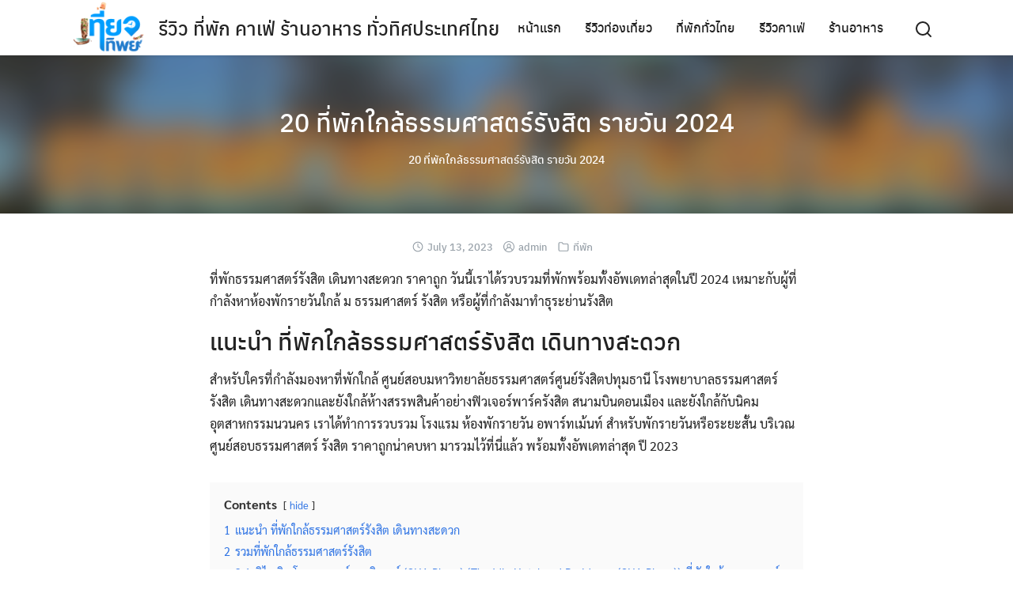

--- FILE ---
content_type: text/html; charset=UTF-8
request_url: https://xn--o3cavoc1a6ge1hwd5b.com/accommodation-near-thammasat-university/
body_size: 26248
content:
<!DOCTYPE html>
<html lang="en-US">

<head>
    <meta charset="UTF-8">
    <meta name="viewport" content="width=device-width, initial-scale=1">
    <link rel="profile" href="http://gmpg.org/xfn/11">
    <meta name='robots' content='index, follow, max-image-preview:large, max-snippet:-1, max-video-preview:-1' />

	<!-- This site is optimized with the Yoast SEO plugin v25.1 - https://yoast.com/wordpress/plugins/seo/ -->
	<title>20 ที่พักธรรมศาสตร์รังสิต รายวัน 2024</title>
	<meta name="description" content="โรงแรมที่พักใกล้ศูนย์สอบมหาวิทยาลัยธรรมศาสตร์ศูนย์รังสิต ราคาสบายกระเป๋า การเดินทางสะดวก มีขนส่งสาธารณะผ่าน ใกล้แหล่งที่กินที่เที่ยว" />
	<link rel="canonical" href="https://xn--o3cavoc1a6ge1hwd5b.com/accommodation-near-thammasat-university/" />
	<meta property="og:locale" content="en_US" />
	<meta property="og:type" content="article" />
	<meta property="og:title" content="20 ที่พักธรรมศาสตร์รังสิต รายวัน 2024" />
	<meta property="og:description" content="โรงแรมที่พักใกล้ศูนย์สอบมหาวิทยาลัยธรรมศาสตร์ศูนย์รังสิต ราคาสบายกระเป๋า การเดินทางสะดวก มีขนส่งสาธารณะผ่าน ใกล้แหล่งที่กินที่เที่ยว" />
	<meta property="og:url" content="https://xn--o3cavoc1a6ge1hwd5b.com/accommodation-near-thammasat-university/" />
	<meta property="og:site_name" content="รีวิว ที่พัก คาเฟ่ ร้านอาหาร ทั่วทิศประเทศไทย" />
	<meta property="article:published_time" content="2023-07-13T19:12:22+00:00" />
	<meta property="article:modified_time" content="2024-04-25T05:40:32+00:00" />
	<meta property="og:image" content="http://xn--o3cavoc1a6ge1hwd5b.com/wp-content/uploads/2023/07/S__67231746-e1689275740352.jpg" />
	<meta property="og:image:width" content="1250" />
	<meta property="og:image:height" content="683" />
	<meta property="og:image:type" content="image/jpeg" />
	<meta name="author" content="admin" />
	<meta name="twitter:card" content="summary_large_image" />
	<meta name="twitter:label1" content="Written by" />
	<meta name="twitter:data1" content="admin" />
	<meta name="twitter:label2" content="Est. reading time" />
	<meta name="twitter:data2" content="13 minutes" />
	<script type="application/ld+json" class="yoast-schema-graph">{"@context":"https://schema.org","@graph":[{"@type":"Article","@id":"https://xn--o3cavoc1a6ge1hwd5b.com/accommodation-near-thammasat-university/#article","isPartOf":{"@id":"https://xn--o3cavoc1a6ge1hwd5b.com/accommodation-near-thammasat-university/"},"author":{"name":"admin","@id":"https://xn--o3cavoc1a6ge1hwd5b.com/#/schema/person/f42e089eb6e40d050ca150d505f14640"},"headline":"20 ที่พักใกล้ธรรมศาสตร์รังสิต รายวัน 2024","datePublished":"2023-07-13T19:12:22+00:00","dateModified":"2024-04-25T05:40:32+00:00","mainEntityOfPage":{"@id":"https://xn--o3cavoc1a6ge1hwd5b.com/accommodation-near-thammasat-university/"},"wordCount":388,"commentCount":0,"publisher":{"@id":"https://xn--o3cavoc1a6ge1hwd5b.com/#organization"},"image":{"@id":"https://xn--o3cavoc1a6ge1hwd5b.com/accommodation-near-thammasat-university/#primaryimage"},"thumbnailUrl":"https://xn--o3cavoc1a6ge1hwd5b.com/wp-content/uploads/2023/07/S__67231746-e1689275740352.jpg","articleSection":["ที่พัก"],"inLanguage":"en-US","potentialAction":[{"@type":"CommentAction","name":"Comment","target":["https://xn--o3cavoc1a6ge1hwd5b.com/accommodation-near-thammasat-university/#respond"]}]},{"@type":"WebPage","@id":"https://xn--o3cavoc1a6ge1hwd5b.com/accommodation-near-thammasat-university/","url":"https://xn--o3cavoc1a6ge1hwd5b.com/accommodation-near-thammasat-university/","name":"20 ที่พักธรรมศาสตร์รังสิต รายวัน 2024","isPartOf":{"@id":"https://xn--o3cavoc1a6ge1hwd5b.com/#website"},"primaryImageOfPage":{"@id":"https://xn--o3cavoc1a6ge1hwd5b.com/accommodation-near-thammasat-university/#primaryimage"},"image":{"@id":"https://xn--o3cavoc1a6ge1hwd5b.com/accommodation-near-thammasat-university/#primaryimage"},"thumbnailUrl":"https://xn--o3cavoc1a6ge1hwd5b.com/wp-content/uploads/2023/07/S__67231746-e1689275740352.jpg","datePublished":"2023-07-13T19:12:22+00:00","dateModified":"2024-04-25T05:40:32+00:00","description":"โรงแรมที่พักใกล้ศูนย์สอบมหาวิทยาลัยธรรมศาสตร์ศูนย์รังสิต ราคาสบายกระเป๋า การเดินทางสะดวก มีขนส่งสาธารณะผ่าน ใกล้แหล่งที่กินที่เที่ยว","inLanguage":"en-US","potentialAction":[{"@type":"ReadAction","target":["https://xn--o3cavoc1a6ge1hwd5b.com/accommodation-near-thammasat-university/"]}]},{"@type":"ImageObject","inLanguage":"en-US","@id":"https://xn--o3cavoc1a6ge1hwd5b.com/accommodation-near-thammasat-university/#primaryimage","url":"https://xn--o3cavoc1a6ge1hwd5b.com/wp-content/uploads/2023/07/S__67231746-e1689275740352.jpg","contentUrl":"https://xn--o3cavoc1a6ge1hwd5b.com/wp-content/uploads/2023/07/S__67231746-e1689275740352.jpg","width":1250,"height":683},{"@type":"WebSite","@id":"https://xn--o3cavoc1a6ge1hwd5b.com/#website","url":"https://xn--o3cavoc1a6ge1hwd5b.com/","name":"รีวิว ที่พัก คาเฟ่ ร้านอาหาร ทั่วทิศประเทศไทย","description":"เที่ยวทิพย์ |  2022","publisher":{"@id":"https://xn--o3cavoc1a6ge1hwd5b.com/#organization"},"potentialAction":[{"@type":"SearchAction","target":{"@type":"EntryPoint","urlTemplate":"https://xn--o3cavoc1a6ge1hwd5b.com/?s={search_term_string}"},"query-input":{"@type":"PropertyValueSpecification","valueRequired":true,"valueName":"search_term_string"}}],"inLanguage":"en-US"},{"@type":"Organization","@id":"https://xn--o3cavoc1a6ge1hwd5b.com/#organization","name":"รีวิว ที่พัก คาเฟ่ ร้านอาหาร ทั่วทิศประเทศไทย","url":"https://xn--o3cavoc1a6ge1hwd5b.com/","logo":{"@type":"ImageObject","inLanguage":"en-US","@id":"https://xn--o3cavoc1a6ge1hwd5b.com/#/schema/logo/image/","url":"https://xn--o3cavoc1a6ge1hwd5b.com/wp-content/uploads/2021/05/cropped-เที่ยวทิพย์-1.png","contentUrl":"https://xn--o3cavoc1a6ge1hwd5b.com/wp-content/uploads/2021/05/cropped-เที่ยวทิพย์-1.png","width":238,"height":158,"caption":"รีวิว ที่พัก คาเฟ่ ร้านอาหาร ทั่วทิศประเทศไทย"},"image":{"@id":"https://xn--o3cavoc1a6ge1hwd5b.com/#/schema/logo/image/"}},{"@type":"Person","@id":"https://xn--o3cavoc1a6ge1hwd5b.com/#/schema/person/f42e089eb6e40d050ca150d505f14640","name":"admin","image":{"@type":"ImageObject","inLanguage":"en-US","@id":"https://xn--o3cavoc1a6ge1hwd5b.com/#/schema/person/image/","url":"https://secure.gravatar.com/avatar/8496267e314739c7e7f772aa75ae5c0eeb6281b03fb61f3802e194ae020d11b1?s=96&d=mm&r=g","contentUrl":"https://secure.gravatar.com/avatar/8496267e314739c7e7f772aa75ae5c0eeb6281b03fb61f3802e194ae020d11b1?s=96&d=mm&r=g","caption":"admin"},"sameAs":["http://xn--o3cavoc1a6ge1hwd5b.com"],"url":"https://xn--o3cavoc1a6ge1hwd5b.com/author/admin/"}]}</script>
	<!-- / Yoast SEO plugin. -->


<link rel="alternate" type="application/rss+xml" title="รีวิว ที่พัก คาเฟ่ ร้านอาหาร ทั่วทิศประเทศไทย &raquo; Feed" href="https://xn--o3cavoc1a6ge1hwd5b.com/feed/" />
<link rel="alternate" type="application/rss+xml" title="รีวิว ที่พัก คาเฟ่ ร้านอาหาร ทั่วทิศประเทศไทย &raquo; Comments Feed" href="https://xn--o3cavoc1a6ge1hwd5b.com/comments/feed/" />
<link rel="alternate" type="application/rss+xml" title="รีวิว ที่พัก คาเฟ่ ร้านอาหาร ทั่วทิศประเทศไทย &raquo; 20 ที่พักใกล้ธรรมศาสตร์รังสิต รายวัน 2024 Comments Feed" href="https://xn--o3cavoc1a6ge1hwd5b.com/accommodation-near-thammasat-university/feed/" />
<link rel="alternate" title="oEmbed (JSON)" type="application/json+oembed" href="https://xn--o3cavoc1a6ge1hwd5b.com/wp-json/oembed/1.0/embed?url=https%3A%2F%2Fxn--o3cavoc1a6ge1hwd5b.com%2Faccommodation-near-thammasat-university%2F" />
<link rel="alternate" title="oEmbed (XML)" type="text/xml+oembed" href="https://xn--o3cavoc1a6ge1hwd5b.com/wp-json/oembed/1.0/embed?url=https%3A%2F%2Fxn--o3cavoc1a6ge1hwd5b.com%2Faccommodation-near-thammasat-university%2F&#038;format=xml" />
<style id='wp-img-auto-sizes-contain-inline-css' type='text/css'>
img:is([sizes=auto i],[sizes^="auto," i]){contain-intrinsic-size:3000px 1500px}
/*# sourceURL=wp-img-auto-sizes-contain-inline-css */
</style>
<style id='wp-emoji-styles-inline-css' type='text/css'>

	img.wp-smiley, img.emoji {
		display: inline !important;
		border: none !important;
		box-shadow: none !important;
		height: 1em !important;
		width: 1em !important;
		margin: 0 0.07em !important;
		vertical-align: -0.1em !important;
		background: none !important;
		padding: 0 !important;
	}
/*# sourceURL=wp-emoji-styles-inline-css */
</style>
<style id='wp-block-library-inline-css' type='text/css'>
:root{--wp-block-synced-color:#7a00df;--wp-block-synced-color--rgb:122,0,223;--wp-bound-block-color:var(--wp-block-synced-color);--wp-editor-canvas-background:#ddd;--wp-admin-theme-color:#007cba;--wp-admin-theme-color--rgb:0,124,186;--wp-admin-theme-color-darker-10:#006ba1;--wp-admin-theme-color-darker-10--rgb:0,107,160.5;--wp-admin-theme-color-darker-20:#005a87;--wp-admin-theme-color-darker-20--rgb:0,90,135;--wp-admin-border-width-focus:2px}@media (min-resolution:192dpi){:root{--wp-admin-border-width-focus:1.5px}}.wp-element-button{cursor:pointer}:root .has-very-light-gray-background-color{background-color:#eee}:root .has-very-dark-gray-background-color{background-color:#313131}:root .has-very-light-gray-color{color:#eee}:root .has-very-dark-gray-color{color:#313131}:root .has-vivid-green-cyan-to-vivid-cyan-blue-gradient-background{background:linear-gradient(135deg,#00d084,#0693e3)}:root .has-purple-crush-gradient-background{background:linear-gradient(135deg,#34e2e4,#4721fb 50%,#ab1dfe)}:root .has-hazy-dawn-gradient-background{background:linear-gradient(135deg,#faaca8,#dad0ec)}:root .has-subdued-olive-gradient-background{background:linear-gradient(135deg,#fafae1,#67a671)}:root .has-atomic-cream-gradient-background{background:linear-gradient(135deg,#fdd79a,#004a59)}:root .has-nightshade-gradient-background{background:linear-gradient(135deg,#330968,#31cdcf)}:root .has-midnight-gradient-background{background:linear-gradient(135deg,#020381,#2874fc)}:root{--wp--preset--font-size--normal:16px;--wp--preset--font-size--huge:42px}.has-regular-font-size{font-size:1em}.has-larger-font-size{font-size:2.625em}.has-normal-font-size{font-size:var(--wp--preset--font-size--normal)}.has-huge-font-size{font-size:var(--wp--preset--font-size--huge)}.has-text-align-center{text-align:center}.has-text-align-left{text-align:left}.has-text-align-right{text-align:right}.has-fit-text{white-space:nowrap!important}#end-resizable-editor-section{display:none}.aligncenter{clear:both}.items-justified-left{justify-content:flex-start}.items-justified-center{justify-content:center}.items-justified-right{justify-content:flex-end}.items-justified-space-between{justify-content:space-between}.screen-reader-text{border:0;clip-path:inset(50%);height:1px;margin:-1px;overflow:hidden;padding:0;position:absolute;width:1px;word-wrap:normal!important}.screen-reader-text:focus{background-color:#ddd;clip-path:none;color:#444;display:block;font-size:1em;height:auto;left:5px;line-height:normal;padding:15px 23px 14px;text-decoration:none;top:5px;width:auto;z-index:100000}html :where(.has-border-color){border-style:solid}html :where([style*=border-top-color]){border-top-style:solid}html :where([style*=border-right-color]){border-right-style:solid}html :where([style*=border-bottom-color]){border-bottom-style:solid}html :where([style*=border-left-color]){border-left-style:solid}html :where([style*=border-width]){border-style:solid}html :where([style*=border-top-width]){border-top-style:solid}html :where([style*=border-right-width]){border-right-style:solid}html :where([style*=border-bottom-width]){border-bottom-style:solid}html :where([style*=border-left-width]){border-left-style:solid}html :where(img[class*=wp-image-]){height:auto;max-width:100%}:where(figure){margin:0 0 1em}html :where(.is-position-sticky){--wp-admin--admin-bar--position-offset:var(--wp-admin--admin-bar--height,0px)}@media screen and (max-width:600px){html :where(.is-position-sticky){--wp-admin--admin-bar--position-offset:0px}}

/*# sourceURL=wp-block-library-inline-css */
</style><style id='wp-block-gallery-inline-css' type='text/css'>
.blocks-gallery-grid:not(.has-nested-images),.wp-block-gallery:not(.has-nested-images){display:flex;flex-wrap:wrap;list-style-type:none;margin:0;padding:0}.blocks-gallery-grid:not(.has-nested-images) .blocks-gallery-image,.blocks-gallery-grid:not(.has-nested-images) .blocks-gallery-item,.wp-block-gallery:not(.has-nested-images) .blocks-gallery-image,.wp-block-gallery:not(.has-nested-images) .blocks-gallery-item{display:flex;flex-direction:column;flex-grow:1;justify-content:center;margin:0 1em 1em 0;position:relative;width:calc(50% - 1em)}.blocks-gallery-grid:not(.has-nested-images) .blocks-gallery-image:nth-of-type(2n),.blocks-gallery-grid:not(.has-nested-images) .blocks-gallery-item:nth-of-type(2n),.wp-block-gallery:not(.has-nested-images) .blocks-gallery-image:nth-of-type(2n),.wp-block-gallery:not(.has-nested-images) .blocks-gallery-item:nth-of-type(2n){margin-right:0}.blocks-gallery-grid:not(.has-nested-images) .blocks-gallery-image figure,.blocks-gallery-grid:not(.has-nested-images) .blocks-gallery-item figure,.wp-block-gallery:not(.has-nested-images) .blocks-gallery-image figure,.wp-block-gallery:not(.has-nested-images) .blocks-gallery-item figure{align-items:flex-end;display:flex;height:100%;justify-content:flex-start;margin:0}.blocks-gallery-grid:not(.has-nested-images) .blocks-gallery-image img,.blocks-gallery-grid:not(.has-nested-images) .blocks-gallery-item img,.wp-block-gallery:not(.has-nested-images) .blocks-gallery-image img,.wp-block-gallery:not(.has-nested-images) .blocks-gallery-item img{display:block;height:auto;max-width:100%;width:auto}.blocks-gallery-grid:not(.has-nested-images) .blocks-gallery-image figcaption,.blocks-gallery-grid:not(.has-nested-images) .blocks-gallery-item figcaption,.wp-block-gallery:not(.has-nested-images) .blocks-gallery-image figcaption,.wp-block-gallery:not(.has-nested-images) .blocks-gallery-item figcaption{background:linear-gradient(0deg,#000000b3,#0000004d 70%,#0000);bottom:0;box-sizing:border-box;color:#fff;font-size:.8em;margin:0;max-height:100%;overflow:auto;padding:3em .77em .7em;position:absolute;text-align:center;width:100%;z-index:2}.blocks-gallery-grid:not(.has-nested-images) .blocks-gallery-image figcaption img,.blocks-gallery-grid:not(.has-nested-images) .blocks-gallery-item figcaption img,.wp-block-gallery:not(.has-nested-images) .blocks-gallery-image figcaption img,.wp-block-gallery:not(.has-nested-images) .blocks-gallery-item figcaption img{display:inline}.blocks-gallery-grid:not(.has-nested-images) figcaption,.wp-block-gallery:not(.has-nested-images) figcaption{flex-grow:1}.blocks-gallery-grid:not(.has-nested-images).is-cropped .blocks-gallery-image a,.blocks-gallery-grid:not(.has-nested-images).is-cropped .blocks-gallery-image img,.blocks-gallery-grid:not(.has-nested-images).is-cropped .blocks-gallery-item a,.blocks-gallery-grid:not(.has-nested-images).is-cropped .blocks-gallery-item img,.wp-block-gallery:not(.has-nested-images).is-cropped .blocks-gallery-image a,.wp-block-gallery:not(.has-nested-images).is-cropped .blocks-gallery-image img,.wp-block-gallery:not(.has-nested-images).is-cropped .blocks-gallery-item a,.wp-block-gallery:not(.has-nested-images).is-cropped .blocks-gallery-item img{flex:1;height:100%;object-fit:cover;width:100%}.blocks-gallery-grid:not(.has-nested-images).columns-1 .blocks-gallery-image,.blocks-gallery-grid:not(.has-nested-images).columns-1 .blocks-gallery-item,.wp-block-gallery:not(.has-nested-images).columns-1 .blocks-gallery-image,.wp-block-gallery:not(.has-nested-images).columns-1 .blocks-gallery-item{margin-right:0;width:100%}@media (min-width:600px){.blocks-gallery-grid:not(.has-nested-images).columns-3 .blocks-gallery-image,.blocks-gallery-grid:not(.has-nested-images).columns-3 .blocks-gallery-item,.wp-block-gallery:not(.has-nested-images).columns-3 .blocks-gallery-image,.wp-block-gallery:not(.has-nested-images).columns-3 .blocks-gallery-item{margin-right:1em;width:calc(33.33333% - .66667em)}.blocks-gallery-grid:not(.has-nested-images).columns-4 .blocks-gallery-image,.blocks-gallery-grid:not(.has-nested-images).columns-4 .blocks-gallery-item,.wp-block-gallery:not(.has-nested-images).columns-4 .blocks-gallery-image,.wp-block-gallery:not(.has-nested-images).columns-4 .blocks-gallery-item{margin-right:1em;width:calc(25% - .75em)}.blocks-gallery-grid:not(.has-nested-images).columns-5 .blocks-gallery-image,.blocks-gallery-grid:not(.has-nested-images).columns-5 .blocks-gallery-item,.wp-block-gallery:not(.has-nested-images).columns-5 .blocks-gallery-image,.wp-block-gallery:not(.has-nested-images).columns-5 .blocks-gallery-item{margin-right:1em;width:calc(20% - .8em)}.blocks-gallery-grid:not(.has-nested-images).columns-6 .blocks-gallery-image,.blocks-gallery-grid:not(.has-nested-images).columns-6 .blocks-gallery-item,.wp-block-gallery:not(.has-nested-images).columns-6 .blocks-gallery-image,.wp-block-gallery:not(.has-nested-images).columns-6 .blocks-gallery-item{margin-right:1em;width:calc(16.66667% - .83333em)}.blocks-gallery-grid:not(.has-nested-images).columns-7 .blocks-gallery-image,.blocks-gallery-grid:not(.has-nested-images).columns-7 .blocks-gallery-item,.wp-block-gallery:not(.has-nested-images).columns-7 .blocks-gallery-image,.wp-block-gallery:not(.has-nested-images).columns-7 .blocks-gallery-item{margin-right:1em;width:calc(14.28571% - .85714em)}.blocks-gallery-grid:not(.has-nested-images).columns-8 .blocks-gallery-image,.blocks-gallery-grid:not(.has-nested-images).columns-8 .blocks-gallery-item,.wp-block-gallery:not(.has-nested-images).columns-8 .blocks-gallery-image,.wp-block-gallery:not(.has-nested-images).columns-8 .blocks-gallery-item{margin-right:1em;width:calc(12.5% - .875em)}.blocks-gallery-grid:not(.has-nested-images).columns-1 .blocks-gallery-image:nth-of-type(1n),.blocks-gallery-grid:not(.has-nested-images).columns-1 .blocks-gallery-item:nth-of-type(1n),.blocks-gallery-grid:not(.has-nested-images).columns-2 .blocks-gallery-image:nth-of-type(2n),.blocks-gallery-grid:not(.has-nested-images).columns-2 .blocks-gallery-item:nth-of-type(2n),.blocks-gallery-grid:not(.has-nested-images).columns-3 .blocks-gallery-image:nth-of-type(3n),.blocks-gallery-grid:not(.has-nested-images).columns-3 .blocks-gallery-item:nth-of-type(3n),.blocks-gallery-grid:not(.has-nested-images).columns-4 .blocks-gallery-image:nth-of-type(4n),.blocks-gallery-grid:not(.has-nested-images).columns-4 .blocks-gallery-item:nth-of-type(4n),.blocks-gallery-grid:not(.has-nested-images).columns-5 .blocks-gallery-image:nth-of-type(5n),.blocks-gallery-grid:not(.has-nested-images).columns-5 .blocks-gallery-item:nth-of-type(5n),.blocks-gallery-grid:not(.has-nested-images).columns-6 .blocks-gallery-image:nth-of-type(6n),.blocks-gallery-grid:not(.has-nested-images).columns-6 .blocks-gallery-item:nth-of-type(6n),.blocks-gallery-grid:not(.has-nested-images).columns-7 .blocks-gallery-image:nth-of-type(7n),.blocks-gallery-grid:not(.has-nested-images).columns-7 .blocks-gallery-item:nth-of-type(7n),.blocks-gallery-grid:not(.has-nested-images).columns-8 .blocks-gallery-image:nth-of-type(8n),.blocks-gallery-grid:not(.has-nested-images).columns-8 .blocks-gallery-item:nth-of-type(8n),.wp-block-gallery:not(.has-nested-images).columns-1 .blocks-gallery-image:nth-of-type(1n),.wp-block-gallery:not(.has-nested-images).columns-1 .blocks-gallery-item:nth-of-type(1n),.wp-block-gallery:not(.has-nested-images).columns-2 .blocks-gallery-image:nth-of-type(2n),.wp-block-gallery:not(.has-nested-images).columns-2 .blocks-gallery-item:nth-of-type(2n),.wp-block-gallery:not(.has-nested-images).columns-3 .blocks-gallery-image:nth-of-type(3n),.wp-block-gallery:not(.has-nested-images).columns-3 .blocks-gallery-item:nth-of-type(3n),.wp-block-gallery:not(.has-nested-images).columns-4 .blocks-gallery-image:nth-of-type(4n),.wp-block-gallery:not(.has-nested-images).columns-4 .blocks-gallery-item:nth-of-type(4n),.wp-block-gallery:not(.has-nested-images).columns-5 .blocks-gallery-image:nth-of-type(5n),.wp-block-gallery:not(.has-nested-images).columns-5 .blocks-gallery-item:nth-of-type(5n),.wp-block-gallery:not(.has-nested-images).columns-6 .blocks-gallery-image:nth-of-type(6n),.wp-block-gallery:not(.has-nested-images).columns-6 .blocks-gallery-item:nth-of-type(6n),.wp-block-gallery:not(.has-nested-images).columns-7 .blocks-gallery-image:nth-of-type(7n),.wp-block-gallery:not(.has-nested-images).columns-7 .blocks-gallery-item:nth-of-type(7n),.wp-block-gallery:not(.has-nested-images).columns-8 .blocks-gallery-image:nth-of-type(8n),.wp-block-gallery:not(.has-nested-images).columns-8 .blocks-gallery-item:nth-of-type(8n){margin-right:0}}.blocks-gallery-grid:not(.has-nested-images) .blocks-gallery-image:last-child,.blocks-gallery-grid:not(.has-nested-images) .blocks-gallery-item:last-child,.wp-block-gallery:not(.has-nested-images) .blocks-gallery-image:last-child,.wp-block-gallery:not(.has-nested-images) .blocks-gallery-item:last-child{margin-right:0}.blocks-gallery-grid:not(.has-nested-images).alignleft,.blocks-gallery-grid:not(.has-nested-images).alignright,.wp-block-gallery:not(.has-nested-images).alignleft,.wp-block-gallery:not(.has-nested-images).alignright{max-width:420px;width:100%}.blocks-gallery-grid:not(.has-nested-images).aligncenter .blocks-gallery-item figure,.wp-block-gallery:not(.has-nested-images).aligncenter .blocks-gallery-item figure{justify-content:center}.wp-block-gallery:not(.is-cropped) .blocks-gallery-item{align-self:flex-start}figure.wp-block-gallery.has-nested-images{align-items:normal}.wp-block-gallery.has-nested-images figure.wp-block-image:not(#individual-image){margin:0;width:calc(50% - var(--wp--style--unstable-gallery-gap, 16px)/2)}.wp-block-gallery.has-nested-images figure.wp-block-image{box-sizing:border-box;display:flex;flex-direction:column;flex-grow:1;justify-content:center;max-width:100%;position:relative}.wp-block-gallery.has-nested-images figure.wp-block-image>a,.wp-block-gallery.has-nested-images figure.wp-block-image>div{flex-direction:column;flex-grow:1;margin:0}.wp-block-gallery.has-nested-images figure.wp-block-image img{display:block;height:auto;max-width:100%!important;width:auto}.wp-block-gallery.has-nested-images figure.wp-block-image figcaption,.wp-block-gallery.has-nested-images figure.wp-block-image:has(figcaption):before{bottom:0;left:0;max-height:100%;position:absolute;right:0}.wp-block-gallery.has-nested-images figure.wp-block-image:has(figcaption):before{backdrop-filter:blur(3px);content:"";height:100%;-webkit-mask-image:linear-gradient(0deg,#000 20%,#0000);mask-image:linear-gradient(0deg,#000 20%,#0000);max-height:40%;pointer-events:none}.wp-block-gallery.has-nested-images figure.wp-block-image figcaption{box-sizing:border-box;color:#fff;font-size:13px;margin:0;overflow:auto;padding:1em;text-align:center;text-shadow:0 0 1.5px #000}.wp-block-gallery.has-nested-images figure.wp-block-image figcaption::-webkit-scrollbar{height:12px;width:12px}.wp-block-gallery.has-nested-images figure.wp-block-image figcaption::-webkit-scrollbar-track{background-color:initial}.wp-block-gallery.has-nested-images figure.wp-block-image figcaption::-webkit-scrollbar-thumb{background-clip:padding-box;background-color:initial;border:3px solid #0000;border-radius:8px}.wp-block-gallery.has-nested-images figure.wp-block-image figcaption:focus-within::-webkit-scrollbar-thumb,.wp-block-gallery.has-nested-images figure.wp-block-image figcaption:focus::-webkit-scrollbar-thumb,.wp-block-gallery.has-nested-images figure.wp-block-image figcaption:hover::-webkit-scrollbar-thumb{background-color:#fffc}.wp-block-gallery.has-nested-images figure.wp-block-image figcaption{scrollbar-color:#0000 #0000;scrollbar-gutter:stable both-edges;scrollbar-width:thin}.wp-block-gallery.has-nested-images figure.wp-block-image figcaption:focus,.wp-block-gallery.has-nested-images figure.wp-block-image figcaption:focus-within,.wp-block-gallery.has-nested-images figure.wp-block-image figcaption:hover{scrollbar-color:#fffc #0000}.wp-block-gallery.has-nested-images figure.wp-block-image figcaption{will-change:transform}@media (hover:none){.wp-block-gallery.has-nested-images figure.wp-block-image figcaption{scrollbar-color:#fffc #0000}}.wp-block-gallery.has-nested-images figure.wp-block-image figcaption{background:linear-gradient(0deg,#0006,#0000)}.wp-block-gallery.has-nested-images figure.wp-block-image figcaption img{display:inline}.wp-block-gallery.has-nested-images figure.wp-block-image figcaption a{color:inherit}.wp-block-gallery.has-nested-images figure.wp-block-image.has-custom-border img{box-sizing:border-box}.wp-block-gallery.has-nested-images figure.wp-block-image.has-custom-border>a,.wp-block-gallery.has-nested-images figure.wp-block-image.has-custom-border>div,.wp-block-gallery.has-nested-images figure.wp-block-image.is-style-rounded>a,.wp-block-gallery.has-nested-images figure.wp-block-image.is-style-rounded>div{flex:1 1 auto}.wp-block-gallery.has-nested-images figure.wp-block-image.has-custom-border figcaption,.wp-block-gallery.has-nested-images figure.wp-block-image.is-style-rounded figcaption{background:none;color:inherit;flex:initial;margin:0;padding:10px 10px 9px;position:relative;text-shadow:none}.wp-block-gallery.has-nested-images figure.wp-block-image.has-custom-border:before,.wp-block-gallery.has-nested-images figure.wp-block-image.is-style-rounded:before{content:none}.wp-block-gallery.has-nested-images figcaption{flex-basis:100%;flex-grow:1;text-align:center}.wp-block-gallery.has-nested-images:not(.is-cropped) figure.wp-block-image:not(#individual-image){margin-bottom:auto;margin-top:0}.wp-block-gallery.has-nested-images.is-cropped figure.wp-block-image:not(#individual-image){align-self:inherit}.wp-block-gallery.has-nested-images.is-cropped figure.wp-block-image:not(#individual-image)>a,.wp-block-gallery.has-nested-images.is-cropped figure.wp-block-image:not(#individual-image)>div:not(.components-drop-zone){display:flex}.wp-block-gallery.has-nested-images.is-cropped figure.wp-block-image:not(#individual-image) a,.wp-block-gallery.has-nested-images.is-cropped figure.wp-block-image:not(#individual-image) img{flex:1 0 0%;height:100%;object-fit:cover;width:100%}.wp-block-gallery.has-nested-images.columns-1 figure.wp-block-image:not(#individual-image){width:100%}@media (min-width:600px){.wp-block-gallery.has-nested-images.columns-3 figure.wp-block-image:not(#individual-image){width:calc(33.33333% - var(--wp--style--unstable-gallery-gap, 16px)*.66667)}.wp-block-gallery.has-nested-images.columns-4 figure.wp-block-image:not(#individual-image){width:calc(25% - var(--wp--style--unstable-gallery-gap, 16px)*.75)}.wp-block-gallery.has-nested-images.columns-5 figure.wp-block-image:not(#individual-image){width:calc(20% - var(--wp--style--unstable-gallery-gap, 16px)*.8)}.wp-block-gallery.has-nested-images.columns-6 figure.wp-block-image:not(#individual-image){width:calc(16.66667% - var(--wp--style--unstable-gallery-gap, 16px)*.83333)}.wp-block-gallery.has-nested-images.columns-7 figure.wp-block-image:not(#individual-image){width:calc(14.28571% - var(--wp--style--unstable-gallery-gap, 16px)*.85714)}.wp-block-gallery.has-nested-images.columns-8 figure.wp-block-image:not(#individual-image){width:calc(12.5% - var(--wp--style--unstable-gallery-gap, 16px)*.875)}.wp-block-gallery.has-nested-images.columns-default figure.wp-block-image:not(#individual-image){width:calc(33.33% - var(--wp--style--unstable-gallery-gap, 16px)*.66667)}.wp-block-gallery.has-nested-images.columns-default figure.wp-block-image:not(#individual-image):first-child:nth-last-child(2),.wp-block-gallery.has-nested-images.columns-default figure.wp-block-image:not(#individual-image):first-child:nth-last-child(2)~figure.wp-block-image:not(#individual-image){width:calc(50% - var(--wp--style--unstable-gallery-gap, 16px)*.5)}.wp-block-gallery.has-nested-images.columns-default figure.wp-block-image:not(#individual-image):first-child:last-child{width:100%}}.wp-block-gallery.has-nested-images.alignleft,.wp-block-gallery.has-nested-images.alignright{max-width:420px;width:100%}.wp-block-gallery.has-nested-images.aligncenter{justify-content:center}
/*# sourceURL=https://xn--o3cavoc1a6ge1hwd5b.com/wp-includes/blocks/gallery/style.min.css */
</style>
<style id='wp-block-heading-inline-css' type='text/css'>
h1:where(.wp-block-heading).has-background,h2:where(.wp-block-heading).has-background,h3:where(.wp-block-heading).has-background,h4:where(.wp-block-heading).has-background,h5:where(.wp-block-heading).has-background,h6:where(.wp-block-heading).has-background{padding:1.25em 2.375em}h1.has-text-align-left[style*=writing-mode]:where([style*=vertical-lr]),h1.has-text-align-right[style*=writing-mode]:where([style*=vertical-rl]),h2.has-text-align-left[style*=writing-mode]:where([style*=vertical-lr]),h2.has-text-align-right[style*=writing-mode]:where([style*=vertical-rl]),h3.has-text-align-left[style*=writing-mode]:where([style*=vertical-lr]),h3.has-text-align-right[style*=writing-mode]:where([style*=vertical-rl]),h4.has-text-align-left[style*=writing-mode]:where([style*=vertical-lr]),h4.has-text-align-right[style*=writing-mode]:where([style*=vertical-rl]),h5.has-text-align-left[style*=writing-mode]:where([style*=vertical-lr]),h5.has-text-align-right[style*=writing-mode]:where([style*=vertical-rl]),h6.has-text-align-left[style*=writing-mode]:where([style*=vertical-lr]),h6.has-text-align-right[style*=writing-mode]:where([style*=vertical-rl]){rotate:180deg}
/*# sourceURL=https://xn--o3cavoc1a6ge1hwd5b.com/wp-includes/blocks/heading/style.min.css */
</style>
<style id='wp-block-image-inline-css' type='text/css'>
.wp-block-image>a,.wp-block-image>figure>a{display:inline-block}.wp-block-image img{box-sizing:border-box;height:auto;max-width:100%;vertical-align:bottom}@media not (prefers-reduced-motion){.wp-block-image img.hide{visibility:hidden}.wp-block-image img.show{animation:show-content-image .4s}}.wp-block-image[style*=border-radius] img,.wp-block-image[style*=border-radius]>a{border-radius:inherit}.wp-block-image.has-custom-border img{box-sizing:border-box}.wp-block-image.aligncenter{text-align:center}.wp-block-image.alignfull>a,.wp-block-image.alignwide>a{width:100%}.wp-block-image.alignfull img,.wp-block-image.alignwide img{height:auto;width:100%}.wp-block-image .aligncenter,.wp-block-image .alignleft,.wp-block-image .alignright,.wp-block-image.aligncenter,.wp-block-image.alignleft,.wp-block-image.alignright{display:table}.wp-block-image .aligncenter>figcaption,.wp-block-image .alignleft>figcaption,.wp-block-image .alignright>figcaption,.wp-block-image.aligncenter>figcaption,.wp-block-image.alignleft>figcaption,.wp-block-image.alignright>figcaption{caption-side:bottom;display:table-caption}.wp-block-image .alignleft{float:left;margin:.5em 1em .5em 0}.wp-block-image .alignright{float:right;margin:.5em 0 .5em 1em}.wp-block-image .aligncenter{margin-left:auto;margin-right:auto}.wp-block-image :where(figcaption){margin-bottom:1em;margin-top:.5em}.wp-block-image.is-style-circle-mask img{border-radius:9999px}@supports ((-webkit-mask-image:none) or (mask-image:none)) or (-webkit-mask-image:none){.wp-block-image.is-style-circle-mask img{border-radius:0;-webkit-mask-image:url('data:image/svg+xml;utf8,<svg viewBox="0 0 100 100" xmlns="http://www.w3.org/2000/svg"><circle cx="50" cy="50" r="50"/></svg>');mask-image:url('data:image/svg+xml;utf8,<svg viewBox="0 0 100 100" xmlns="http://www.w3.org/2000/svg"><circle cx="50" cy="50" r="50"/></svg>');mask-mode:alpha;-webkit-mask-position:center;mask-position:center;-webkit-mask-repeat:no-repeat;mask-repeat:no-repeat;-webkit-mask-size:contain;mask-size:contain}}:root :where(.wp-block-image.is-style-rounded img,.wp-block-image .is-style-rounded img){border-radius:9999px}.wp-block-image figure{margin:0}.wp-lightbox-container{display:flex;flex-direction:column;position:relative}.wp-lightbox-container img{cursor:zoom-in}.wp-lightbox-container img:hover+button{opacity:1}.wp-lightbox-container button{align-items:center;backdrop-filter:blur(16px) saturate(180%);background-color:#5a5a5a40;border:none;border-radius:4px;cursor:zoom-in;display:flex;height:20px;justify-content:center;opacity:0;padding:0;position:absolute;right:16px;text-align:center;top:16px;width:20px;z-index:100}@media not (prefers-reduced-motion){.wp-lightbox-container button{transition:opacity .2s ease}}.wp-lightbox-container button:focus-visible{outline:3px auto #5a5a5a40;outline:3px auto -webkit-focus-ring-color;outline-offset:3px}.wp-lightbox-container button:hover{cursor:pointer;opacity:1}.wp-lightbox-container button:focus{opacity:1}.wp-lightbox-container button:focus,.wp-lightbox-container button:hover,.wp-lightbox-container button:not(:hover):not(:active):not(.has-background){background-color:#5a5a5a40;border:none}.wp-lightbox-overlay{box-sizing:border-box;cursor:zoom-out;height:100vh;left:0;overflow:hidden;position:fixed;top:0;visibility:hidden;width:100%;z-index:100000}.wp-lightbox-overlay .close-button{align-items:center;cursor:pointer;display:flex;justify-content:center;min-height:40px;min-width:40px;padding:0;position:absolute;right:calc(env(safe-area-inset-right) + 16px);top:calc(env(safe-area-inset-top) + 16px);z-index:5000000}.wp-lightbox-overlay .close-button:focus,.wp-lightbox-overlay .close-button:hover,.wp-lightbox-overlay .close-button:not(:hover):not(:active):not(.has-background){background:none;border:none}.wp-lightbox-overlay .lightbox-image-container{height:var(--wp--lightbox-container-height);left:50%;overflow:hidden;position:absolute;top:50%;transform:translate(-50%,-50%);transform-origin:top left;width:var(--wp--lightbox-container-width);z-index:9999999999}.wp-lightbox-overlay .wp-block-image{align-items:center;box-sizing:border-box;display:flex;height:100%;justify-content:center;margin:0;position:relative;transform-origin:0 0;width:100%;z-index:3000000}.wp-lightbox-overlay .wp-block-image img{height:var(--wp--lightbox-image-height);min-height:var(--wp--lightbox-image-height);min-width:var(--wp--lightbox-image-width);width:var(--wp--lightbox-image-width)}.wp-lightbox-overlay .wp-block-image figcaption{display:none}.wp-lightbox-overlay button{background:none;border:none}.wp-lightbox-overlay .scrim{background-color:#fff;height:100%;opacity:.9;position:absolute;width:100%;z-index:2000000}.wp-lightbox-overlay.active{visibility:visible}@media not (prefers-reduced-motion){.wp-lightbox-overlay.active{animation:turn-on-visibility .25s both}.wp-lightbox-overlay.active img{animation:turn-on-visibility .35s both}.wp-lightbox-overlay.show-closing-animation:not(.active){animation:turn-off-visibility .35s both}.wp-lightbox-overlay.show-closing-animation:not(.active) img{animation:turn-off-visibility .25s both}.wp-lightbox-overlay.zoom.active{animation:none;opacity:1;visibility:visible}.wp-lightbox-overlay.zoom.active .lightbox-image-container{animation:lightbox-zoom-in .4s}.wp-lightbox-overlay.zoom.active .lightbox-image-container img{animation:none}.wp-lightbox-overlay.zoom.active .scrim{animation:turn-on-visibility .4s forwards}.wp-lightbox-overlay.zoom.show-closing-animation:not(.active){animation:none}.wp-lightbox-overlay.zoom.show-closing-animation:not(.active) .lightbox-image-container{animation:lightbox-zoom-out .4s}.wp-lightbox-overlay.zoom.show-closing-animation:not(.active) .lightbox-image-container img{animation:none}.wp-lightbox-overlay.zoom.show-closing-animation:not(.active) .scrim{animation:turn-off-visibility .4s forwards}}@keyframes show-content-image{0%{visibility:hidden}99%{visibility:hidden}to{visibility:visible}}@keyframes turn-on-visibility{0%{opacity:0}to{opacity:1}}@keyframes turn-off-visibility{0%{opacity:1;visibility:visible}99%{opacity:0;visibility:visible}to{opacity:0;visibility:hidden}}@keyframes lightbox-zoom-in{0%{transform:translate(calc((-100vw + var(--wp--lightbox-scrollbar-width))/2 + var(--wp--lightbox-initial-left-position)),calc(-50vh + var(--wp--lightbox-initial-top-position))) scale(var(--wp--lightbox-scale))}to{transform:translate(-50%,-50%) scale(1)}}@keyframes lightbox-zoom-out{0%{transform:translate(-50%,-50%) scale(1);visibility:visible}99%{visibility:visible}to{transform:translate(calc((-100vw + var(--wp--lightbox-scrollbar-width))/2 + var(--wp--lightbox-initial-left-position)),calc(-50vh + var(--wp--lightbox-initial-top-position))) scale(var(--wp--lightbox-scale));visibility:hidden}}
/*# sourceURL=https://xn--o3cavoc1a6ge1hwd5b.com/wp-includes/blocks/image/style.min.css */
</style>
<style id='wp-block-group-inline-css' type='text/css'>
.wp-block-group{box-sizing:border-box}:where(.wp-block-group.wp-block-group-is-layout-constrained){position:relative}
/*# sourceURL=https://xn--o3cavoc1a6ge1hwd5b.com/wp-includes/blocks/group/style.min.css */
</style>
<style id='wp-block-paragraph-inline-css' type='text/css'>
.is-small-text{font-size:.875em}.is-regular-text{font-size:1em}.is-large-text{font-size:2.25em}.is-larger-text{font-size:3em}.has-drop-cap:not(:focus):first-letter{float:left;font-size:8.4em;font-style:normal;font-weight:100;line-height:.68;margin:.05em .1em 0 0;text-transform:uppercase}body.rtl .has-drop-cap:not(:focus):first-letter{float:none;margin-left:.1em}p.has-drop-cap.has-background{overflow:hidden}:root :where(p.has-background){padding:1.25em 2.375em}:where(p.has-text-color:not(.has-link-color)) a{color:inherit}p.has-text-align-left[style*="writing-mode:vertical-lr"],p.has-text-align-right[style*="writing-mode:vertical-rl"]{rotate:180deg}
/*# sourceURL=https://xn--o3cavoc1a6ge1hwd5b.com/wp-includes/blocks/paragraph/style.min.css */
</style>
<style id='global-styles-inline-css' type='text/css'>
:root{--wp--preset--aspect-ratio--square: 1;--wp--preset--aspect-ratio--4-3: 4/3;--wp--preset--aspect-ratio--3-4: 3/4;--wp--preset--aspect-ratio--3-2: 3/2;--wp--preset--aspect-ratio--2-3: 2/3;--wp--preset--aspect-ratio--16-9: 16/9;--wp--preset--aspect-ratio--9-16: 9/16;--wp--preset--color--black: #000000;--wp--preset--color--cyan-bluish-gray: #abb8c3;--wp--preset--color--white: #ffffff;--wp--preset--color--pale-pink: #f78da7;--wp--preset--color--vivid-red: #cf2e2e;--wp--preset--color--luminous-vivid-orange: #ff6900;--wp--preset--color--luminous-vivid-amber: #fcb900;--wp--preset--color--light-green-cyan: #7bdcb5;--wp--preset--color--vivid-green-cyan: #00d084;--wp--preset--color--pale-cyan-blue: #8ed1fc;--wp--preset--color--vivid-cyan-blue: #0693e3;--wp--preset--color--vivid-purple: #9b51e0;--wp--preset--gradient--vivid-cyan-blue-to-vivid-purple: linear-gradient(135deg,rgb(6,147,227) 0%,rgb(155,81,224) 100%);--wp--preset--gradient--light-green-cyan-to-vivid-green-cyan: linear-gradient(135deg,rgb(122,220,180) 0%,rgb(0,208,130) 100%);--wp--preset--gradient--luminous-vivid-amber-to-luminous-vivid-orange: linear-gradient(135deg,rgb(252,185,0) 0%,rgb(255,105,0) 100%);--wp--preset--gradient--luminous-vivid-orange-to-vivid-red: linear-gradient(135deg,rgb(255,105,0) 0%,rgb(207,46,46) 100%);--wp--preset--gradient--very-light-gray-to-cyan-bluish-gray: linear-gradient(135deg,rgb(238,238,238) 0%,rgb(169,184,195) 100%);--wp--preset--gradient--cool-to-warm-spectrum: linear-gradient(135deg,rgb(74,234,220) 0%,rgb(151,120,209) 20%,rgb(207,42,186) 40%,rgb(238,44,130) 60%,rgb(251,105,98) 80%,rgb(254,248,76) 100%);--wp--preset--gradient--blush-light-purple: linear-gradient(135deg,rgb(255,206,236) 0%,rgb(152,150,240) 100%);--wp--preset--gradient--blush-bordeaux: linear-gradient(135deg,rgb(254,205,165) 0%,rgb(254,45,45) 50%,rgb(107,0,62) 100%);--wp--preset--gradient--luminous-dusk: linear-gradient(135deg,rgb(255,203,112) 0%,rgb(199,81,192) 50%,rgb(65,88,208) 100%);--wp--preset--gradient--pale-ocean: linear-gradient(135deg,rgb(255,245,203) 0%,rgb(182,227,212) 50%,rgb(51,167,181) 100%);--wp--preset--gradient--electric-grass: linear-gradient(135deg,rgb(202,248,128) 0%,rgb(113,206,126) 100%);--wp--preset--gradient--midnight: linear-gradient(135deg,rgb(2,3,129) 0%,rgb(40,116,252) 100%);--wp--preset--font-size--small: 13px;--wp--preset--font-size--medium: 20px;--wp--preset--font-size--large: 36px;--wp--preset--font-size--x-large: 42px;--wp--preset--spacing--20: 0.44rem;--wp--preset--spacing--30: 0.67rem;--wp--preset--spacing--40: 1rem;--wp--preset--spacing--50: 1.5rem;--wp--preset--spacing--60: 2.25rem;--wp--preset--spacing--70: 3.38rem;--wp--preset--spacing--80: 5.06rem;--wp--preset--shadow--natural: 6px 6px 9px rgba(0, 0, 0, 0.2);--wp--preset--shadow--deep: 12px 12px 50px rgba(0, 0, 0, 0.4);--wp--preset--shadow--sharp: 6px 6px 0px rgba(0, 0, 0, 0.2);--wp--preset--shadow--outlined: 6px 6px 0px -3px rgb(255, 255, 255), 6px 6px rgb(0, 0, 0);--wp--preset--shadow--crisp: 6px 6px 0px rgb(0, 0, 0);}:where(.is-layout-flex){gap: 0.5em;}:where(.is-layout-grid){gap: 0.5em;}body .is-layout-flex{display: flex;}.is-layout-flex{flex-wrap: wrap;align-items: center;}.is-layout-flex > :is(*, div){margin: 0;}body .is-layout-grid{display: grid;}.is-layout-grid > :is(*, div){margin: 0;}:where(.wp-block-columns.is-layout-flex){gap: 2em;}:where(.wp-block-columns.is-layout-grid){gap: 2em;}:where(.wp-block-post-template.is-layout-flex){gap: 1.25em;}:where(.wp-block-post-template.is-layout-grid){gap: 1.25em;}.has-black-color{color: var(--wp--preset--color--black) !important;}.has-cyan-bluish-gray-color{color: var(--wp--preset--color--cyan-bluish-gray) !important;}.has-white-color{color: var(--wp--preset--color--white) !important;}.has-pale-pink-color{color: var(--wp--preset--color--pale-pink) !important;}.has-vivid-red-color{color: var(--wp--preset--color--vivid-red) !important;}.has-luminous-vivid-orange-color{color: var(--wp--preset--color--luminous-vivid-orange) !important;}.has-luminous-vivid-amber-color{color: var(--wp--preset--color--luminous-vivid-amber) !important;}.has-light-green-cyan-color{color: var(--wp--preset--color--light-green-cyan) !important;}.has-vivid-green-cyan-color{color: var(--wp--preset--color--vivid-green-cyan) !important;}.has-pale-cyan-blue-color{color: var(--wp--preset--color--pale-cyan-blue) !important;}.has-vivid-cyan-blue-color{color: var(--wp--preset--color--vivid-cyan-blue) !important;}.has-vivid-purple-color{color: var(--wp--preset--color--vivid-purple) !important;}.has-black-background-color{background-color: var(--wp--preset--color--black) !important;}.has-cyan-bluish-gray-background-color{background-color: var(--wp--preset--color--cyan-bluish-gray) !important;}.has-white-background-color{background-color: var(--wp--preset--color--white) !important;}.has-pale-pink-background-color{background-color: var(--wp--preset--color--pale-pink) !important;}.has-vivid-red-background-color{background-color: var(--wp--preset--color--vivid-red) !important;}.has-luminous-vivid-orange-background-color{background-color: var(--wp--preset--color--luminous-vivid-orange) !important;}.has-luminous-vivid-amber-background-color{background-color: var(--wp--preset--color--luminous-vivid-amber) !important;}.has-light-green-cyan-background-color{background-color: var(--wp--preset--color--light-green-cyan) !important;}.has-vivid-green-cyan-background-color{background-color: var(--wp--preset--color--vivid-green-cyan) !important;}.has-pale-cyan-blue-background-color{background-color: var(--wp--preset--color--pale-cyan-blue) !important;}.has-vivid-cyan-blue-background-color{background-color: var(--wp--preset--color--vivid-cyan-blue) !important;}.has-vivid-purple-background-color{background-color: var(--wp--preset--color--vivid-purple) !important;}.has-black-border-color{border-color: var(--wp--preset--color--black) !important;}.has-cyan-bluish-gray-border-color{border-color: var(--wp--preset--color--cyan-bluish-gray) !important;}.has-white-border-color{border-color: var(--wp--preset--color--white) !important;}.has-pale-pink-border-color{border-color: var(--wp--preset--color--pale-pink) !important;}.has-vivid-red-border-color{border-color: var(--wp--preset--color--vivid-red) !important;}.has-luminous-vivid-orange-border-color{border-color: var(--wp--preset--color--luminous-vivid-orange) !important;}.has-luminous-vivid-amber-border-color{border-color: var(--wp--preset--color--luminous-vivid-amber) !important;}.has-light-green-cyan-border-color{border-color: var(--wp--preset--color--light-green-cyan) !important;}.has-vivid-green-cyan-border-color{border-color: var(--wp--preset--color--vivid-green-cyan) !important;}.has-pale-cyan-blue-border-color{border-color: var(--wp--preset--color--pale-cyan-blue) !important;}.has-vivid-cyan-blue-border-color{border-color: var(--wp--preset--color--vivid-cyan-blue) !important;}.has-vivid-purple-border-color{border-color: var(--wp--preset--color--vivid-purple) !important;}.has-vivid-cyan-blue-to-vivid-purple-gradient-background{background: var(--wp--preset--gradient--vivid-cyan-blue-to-vivid-purple) !important;}.has-light-green-cyan-to-vivid-green-cyan-gradient-background{background: var(--wp--preset--gradient--light-green-cyan-to-vivid-green-cyan) !important;}.has-luminous-vivid-amber-to-luminous-vivid-orange-gradient-background{background: var(--wp--preset--gradient--luminous-vivid-amber-to-luminous-vivid-orange) !important;}.has-luminous-vivid-orange-to-vivid-red-gradient-background{background: var(--wp--preset--gradient--luminous-vivid-orange-to-vivid-red) !important;}.has-very-light-gray-to-cyan-bluish-gray-gradient-background{background: var(--wp--preset--gradient--very-light-gray-to-cyan-bluish-gray) !important;}.has-cool-to-warm-spectrum-gradient-background{background: var(--wp--preset--gradient--cool-to-warm-spectrum) !important;}.has-blush-light-purple-gradient-background{background: var(--wp--preset--gradient--blush-light-purple) !important;}.has-blush-bordeaux-gradient-background{background: var(--wp--preset--gradient--blush-bordeaux) !important;}.has-luminous-dusk-gradient-background{background: var(--wp--preset--gradient--luminous-dusk) !important;}.has-pale-ocean-gradient-background{background: var(--wp--preset--gradient--pale-ocean) !important;}.has-electric-grass-gradient-background{background: var(--wp--preset--gradient--electric-grass) !important;}.has-midnight-gradient-background{background: var(--wp--preset--gradient--midnight) !important;}.has-small-font-size{font-size: var(--wp--preset--font-size--small) !important;}.has-medium-font-size{font-size: var(--wp--preset--font-size--medium) !important;}.has-large-font-size{font-size: var(--wp--preset--font-size--large) !important;}.has-x-large-font-size{font-size: var(--wp--preset--font-size--x-large) !important;}
/*# sourceURL=global-styles-inline-css */
</style>
<style id='core-block-supports-inline-css' type='text/css'>
.wp-elements-49fafddb41388b32d893d8becd000fdb a:where(:not(.wp-element-button)){color:var(--wp--preset--color--luminous-vivid-orange);}.wp-block-gallery.wp-block-gallery-1{--wp--style--unstable-gallery-gap:var( --wp--style--gallery-gap-default, var( --gallery-block--gutter-size, var( --wp--style--block-gap, 0.5em ) ) );gap:var( --wp--style--gallery-gap-default, var( --gallery-block--gutter-size, var( --wp--style--block-gap, 0.5em ) ) );}.wp-elements-41cb67030de39e88a1361aede903eea5 a:where(:not(.wp-element-button)){color:var(--wp--preset--color--luminous-vivid-orange);}.wp-elements-2bb69273a4f8913bc4d3b0be1990ef67 a:where(:not(.wp-element-button)){color:var(--wp--preset--color--luminous-vivid-orange);}.wp-block-gallery.wp-block-gallery-2{--wp--style--unstable-gallery-gap:var( --wp--style--gallery-gap-default, var( --gallery-block--gutter-size, var( --wp--style--block-gap, 0.5em ) ) );gap:var( --wp--style--gallery-gap-default, var( --gallery-block--gutter-size, var( --wp--style--block-gap, 0.5em ) ) );}.wp-elements-1c8cdc6c0cd5257d8fb63be810f5625f a:where(:not(.wp-element-button)){color:var(--wp--preset--color--luminous-vivid-orange);}.wp-block-gallery.wp-block-gallery-3{--wp--style--unstable-gallery-gap:var( --wp--style--gallery-gap-default, var( --gallery-block--gutter-size, var( --wp--style--block-gap, 0.5em ) ) );gap:var( --wp--style--gallery-gap-default, var( --gallery-block--gutter-size, var( --wp--style--block-gap, 0.5em ) ) );}.wp-elements-7519ee60e6390d17ba695535deb171a5 a:where(:not(.wp-element-button)){color:var(--wp--preset--color--luminous-vivid-orange);}.wp-elements-73095aeb64bd9cab5a5a31214b86e162 a:where(:not(.wp-element-button)){color:var(--wp--preset--color--luminous-vivid-orange);}.wp-block-gallery.wp-block-gallery-4{--wp--style--unstable-gallery-gap:var( --wp--style--gallery-gap-default, var( --gallery-block--gutter-size, var( --wp--style--block-gap, 0.5em ) ) );gap:var( --wp--style--gallery-gap-default, var( --gallery-block--gutter-size, var( --wp--style--block-gap, 0.5em ) ) );}.wp-elements-e7c9a9baf75636f89b98f1e2e10eff12 a:where(:not(.wp-element-button)){color:var(--wp--preset--color--luminous-vivid-orange);}.wp-block-gallery.wp-block-gallery-5{--wp--style--unstable-gallery-gap:var( --wp--style--gallery-gap-default, var( --gallery-block--gutter-size, var( --wp--style--block-gap, 0.5em ) ) );gap:var( --wp--style--gallery-gap-default, var( --gallery-block--gutter-size, var( --wp--style--block-gap, 0.5em ) ) );}.wp-elements-6d7c9d83cf126c59b5ad2baa902b98a4 a:where(:not(.wp-element-button)){color:var(--wp--preset--color--luminous-vivid-orange);}.wp-block-gallery.wp-block-gallery-6{--wp--style--unstable-gallery-gap:var( --wp--style--gallery-gap-default, var( --gallery-block--gutter-size, var( --wp--style--block-gap, 0.5em ) ) );gap:var( --wp--style--gallery-gap-default, var( --gallery-block--gutter-size, var( --wp--style--block-gap, 0.5em ) ) );}.wp-elements-9c2d4ca61e582aa3f6ebb79b7a4c1347 a:where(:not(.wp-element-button)){color:var(--wp--preset--color--luminous-vivid-orange);}.wp-block-gallery.wp-block-gallery-7{--wp--style--unstable-gallery-gap:var( --wp--style--gallery-gap-default, var( --gallery-block--gutter-size, var( --wp--style--block-gap, 0.5em ) ) );gap:var( --wp--style--gallery-gap-default, var( --gallery-block--gutter-size, var( --wp--style--block-gap, 0.5em ) ) );}.wp-elements-ddc1930fcf79586463982f0e3e086c8f a:where(:not(.wp-element-button)){color:var(--wp--preset--color--luminous-vivid-orange);}.wp-elements-479282fd42f284e361df0d1083ace81f a:where(:not(.wp-element-button)){color:var(--wp--preset--color--luminous-vivid-orange);}.wp-elements-8bb0a212cd0c98f442cee5926c54a8b8 a:where(:not(.wp-element-button)){color:var(--wp--preset--color--luminous-vivid-orange);}.wp-elements-7e49680d8eaf8012a5b5daa631c71821 a:where(:not(.wp-element-button)){color:var(--wp--preset--color--luminous-vivid-orange);}.wp-block-gallery.wp-block-gallery-8{--wp--style--unstable-gallery-gap:var( --wp--style--gallery-gap-default, var( --gallery-block--gutter-size, var( --wp--style--block-gap, 0.5em ) ) );gap:var( --wp--style--gallery-gap-default, var( --gallery-block--gutter-size, var( --wp--style--block-gap, 0.5em ) ) );}.wp-elements-ae6bfcac0b5c6ecefbf89ab407472ea0 a:where(:not(.wp-element-button)){color:var(--wp--preset--color--luminous-vivid-orange);}.wp-elements-8817aab2fad20f2164905aadb07bc0e6 a:where(:not(.wp-element-button)){color:var(--wp--preset--color--luminous-vivid-orange);}.wp-block-gallery.wp-block-gallery-9{--wp--style--unstable-gallery-gap:var( --wp--style--gallery-gap-default, var( --gallery-block--gutter-size, var( --wp--style--block-gap, 0.5em ) ) );gap:var( --wp--style--gallery-gap-default, var( --gallery-block--gutter-size, var( --wp--style--block-gap, 0.5em ) ) );}.wp-elements-aaa27e1de90bf74baaa25fd31a1300ff a:where(:not(.wp-element-button)){color:var(--wp--preset--color--luminous-vivid-orange);}.wp-elements-f54b16d2fde7b7f23bfada415bb92013 a:where(:not(.wp-element-button)){color:var(--wp--preset--color--luminous-vivid-orange);}.wp-elements-65168dddeda37515b7b5d23dfe69dc61 a:where(:not(.wp-element-button)){color:var(--wp--preset--color--luminous-vivid-orange);}.wp-elements-16b2e9b11d00364049a3a9dd859a7b1a a:where(:not(.wp-element-button)){color:var(--wp--preset--color--luminous-vivid-orange);}.wp-block-gallery.wp-block-gallery-10{--wp--style--unstable-gallery-gap:var( --wp--style--gallery-gap-default, var( --gallery-block--gutter-size, var( --wp--style--block-gap, 0.5em ) ) );gap:var( --wp--style--gallery-gap-default, var( --gallery-block--gutter-size, var( --wp--style--block-gap, 0.5em ) ) );}.wp-elements-6a10db101c22dd05422addbbd7751ed3 a:where(:not(.wp-element-button)){color:var(--wp--preset--color--luminous-vivid-orange);}
/*# sourceURL=core-block-supports-inline-css */
</style>

<style id='classic-theme-styles-inline-css' type='text/css'>
/*! This file is auto-generated */
.wp-block-button__link{color:#fff;background-color:#32373c;border-radius:9999px;box-shadow:none;text-decoration:none;padding:calc(.667em + 2px) calc(1.333em + 2px);font-size:1.125em}.wp-block-file__button{background:#32373c;color:#fff;text-decoration:none}
/*# sourceURL=/wp-includes/css/classic-themes.min.css */
</style>
<link rel='stylesheet' id='s-mobile-css' href='https://xn--o3cavoc1a6ge1hwd5b.com/wp-content/themes/plant/css/mobile.css?ver=2.3.4' type='text/css' media='all' />
<link rel='stylesheet' id='s-desktop-css' href='https://xn--o3cavoc1a6ge1hwd5b.com/wp-content/themes/plant/css/desktop.css?ver=2.3.4' type='text/css' media='(min-width: 992px)' />
<style id='akismet-widget-style-inline-css' type='text/css'>

			.a-stats {
				--akismet-color-mid-green: #357b49;
				--akismet-color-white: #fff;
				--akismet-color-light-grey: #f6f7f7;

				max-width: 350px;
				width: auto;
			}

			.a-stats * {
				all: unset;
				box-sizing: border-box;
			}

			.a-stats strong {
				font-weight: 600;
			}

			.a-stats a.a-stats__link,
			.a-stats a.a-stats__link:visited,
			.a-stats a.a-stats__link:active {
				background: var(--akismet-color-mid-green);
				border: none;
				box-shadow: none;
				border-radius: 8px;
				color: var(--akismet-color-white);
				cursor: pointer;
				display: block;
				font-family: -apple-system, BlinkMacSystemFont, 'Segoe UI', 'Roboto', 'Oxygen-Sans', 'Ubuntu', 'Cantarell', 'Helvetica Neue', sans-serif;
				font-weight: 500;
				padding: 12px;
				text-align: center;
				text-decoration: none;
				transition: all 0.2s ease;
			}

			/* Extra specificity to deal with TwentyTwentyOne focus style */
			.widget .a-stats a.a-stats__link:focus {
				background: var(--akismet-color-mid-green);
				color: var(--akismet-color-white);
				text-decoration: none;
			}

			.a-stats a.a-stats__link:hover {
				filter: brightness(110%);
				box-shadow: 0 4px 12px rgba(0, 0, 0, 0.06), 0 0 2px rgba(0, 0, 0, 0.16);
			}

			.a-stats .count {
				color: var(--akismet-color-white);
				display: block;
				font-size: 1.5em;
				line-height: 1.4;
				padding: 0 13px;
				white-space: nowrap;
			}
		
/*# sourceURL=akismet-widget-style-inline-css */
</style>
<link rel="https://api.w.org/" href="https://xn--o3cavoc1a6ge1hwd5b.com/wp-json/" /><link rel="alternate" title="JSON" type="application/json" href="https://xn--o3cavoc1a6ge1hwd5b.com/wp-json/wp/v2/posts/4801" /><link rel="EditURI" type="application/rsd+xml" title="RSD" href="https://xn--o3cavoc1a6ge1hwd5b.com/xmlrpc.php?rsd" />
<meta name="generator" content="WordPress 6.9" />
<link rel='shortlink' href='https://xn--o3cavoc1a6ge1hwd5b.com/?p=4801' />
<meta name="google-site-verification" content="Dn4W2ZQ7ZkdGa_LrF5XnwYGuRjJ9tqXpx_11ietfjtU" />
<script async src="https://pagead2.googlesyndication.com/pagead/js/adsbygoogle.js?client=ca-pub-5812387108784706"
     crossorigin="anonymous"></script>
<meta name="google-site-verification" content="9kQxzVvUL8mom0b8niaASyz4O5jg6nYZiBOnHhrZIPE" /><style type="text/css">.recentcomments a{display:inline !important;padding:0 !important;margin:0 !important;}</style><link rel="icon" href="https://xn--o3cavoc1a6ge1hwd5b.com/wp-content/uploads/2021/05/cropped-เที่ยวทิพย์-32x32.png" sizes="32x32" />
<link rel="icon" href="https://xn--o3cavoc1a6ge1hwd5b.com/wp-content/uploads/2021/05/cropped-เที่ยวทิพย์-192x192.png" sizes="192x192" />
<link rel="apple-touch-icon" href="https://xn--o3cavoc1a6ge1hwd5b.com/wp-content/uploads/2021/05/cropped-เที่ยวทิพย์-180x180.png" />
<meta name="msapplication-TileImage" content="https://xn--o3cavoc1a6ge1hwd5b.com/wp-content/uploads/2021/05/cropped-เที่ยวทิพย์-270x270.png" />
		<style type="text/css" id="wp-custom-css">
			.w-80-auto{
	   width: 80%;
    margin: auto;
}
.w-80-auto div{
    flex-basis: 100% !important;
}
@media only screen and (max-width: 426px) {
   .w-80-auto{
	   width: 100%;
  }
	.div-img-mb-0 .wp-block-image {
    margin-bottom: 0px;
}
}		</style>
		<style id="fe_css" type="text/css"></style><link rel='stylesheet' id='lwptoc-main-css' href='https://xn--o3cavoc1a6ge1hwd5b.com/wp-content/plugins/luckywp-table-of-contents/front/assets/main.min.css?ver=2.1.14' type='text/css' media='all' />
</head>

<body class="wp-singular post-template-default single single-post postid-4801 single-format-standard wp-custom-logo wp-theme-plant">
        <a class="skip-link screen-reader-text" href="#content">Skip to content</a>
    <div id="page" class="site">
        <header id="masthead" class="site-header _heading s--m s--d - -center-logo-m" data-scroll="300">
            <div class="s-container">
                <div class="site-branding">
                    <div class="site-logo -multi"><a href="https://xn--o3cavoc1a6ge1hwd5b.com/" rel="home" class="custom-logo-link-m"><img width="238" height="158" src="https://xn--o3cavoc1a6ge1hwd5b.com/wp-content/uploads/2021/05/เที่ยวทิพย์.png" class="attachment-full size-full" alt="เที่ยวทิพย์" decoding="async" /></a><a href="https://xn--o3cavoc1a6ge1hwd5b.com/" class="custom-logo-link" rel="home"><img width="238" height="158" src="https://xn--o3cavoc1a6ge1hwd5b.com/wp-content/uploads/2021/05/cropped-เที่ยวทิพย์-1.png" class="custom-logo" alt="รีวิว ที่พัก คาเฟ่ ร้านอาหาร ทั่วทิศประเทศไทย" decoding="async" /></a></div>                    <p class="site-title"><a href="https://xn--o3cavoc1a6ge1hwd5b.com/" rel="home">รีวิว ที่พัก คาเฟ่ ร้านอาหาร ทั่วทิศประเทศไทย</a></p>                </div>
                <div class="action-left">
                                    </div>
                <div class="action-right">
                                    </div>
                                <nav id="site-nav-d" class="site-nav-d _desktop">
                    <div class="menu-home-container"><ul id="primary-menu" class="menu"><li id="menu-item-9" class="menu-item menu-item-type-custom menu-item-object-custom menu-item-home menu-item-9"><a href="https://xn--o3cavoc1a6ge1hwd5b.com">หน้าแรก</a></li>
<li id="menu-item-13" class="menu-item menu-item-type-taxonomy menu-item-object-category menu-item-13"><a href="https://xn--o3cavoc1a6ge1hwd5b.com/category/%e0%b8%97%e0%b8%b5%e0%b9%88%e0%b9%80%e0%b8%97%e0%b8%b5%e0%b9%88%e0%b8%a2%e0%b8%a7/" title="รีวิวที่เที่ยว">รีวิวท่องเที่ยว</a></li>
<li id="menu-item-11" class="menu-item menu-item-type-taxonomy menu-item-object-category current-post-ancestor current-menu-parent current-post-parent menu-item-11"><a href="https://xn--o3cavoc1a6ge1hwd5b.com/category/%e0%b8%97%e0%b8%b5%e0%b9%88%e0%b8%9e%e0%b8%b1%e0%b8%81/">ที่พักทั่วไทย</a></li>
<li id="menu-item-17" class="menu-item menu-item-type-taxonomy menu-item-object-category menu-item-17"><a target="_blank" href="https://xn--o3cavoc1a6ge1hwd5b.com/category/%e0%b8%a3%e0%b8%b5%e0%b8%a7%e0%b8%b4%e0%b8%a7%e0%b8%84%e0%b8%b2%e0%b9%80%e0%b8%9f%e0%b9%88/" title="รีวิวคาเฟ่ / ร้านอาหาร">รีวิวคาเฟ่</a></li>
<li id="menu-item-4550" class="menu-item menu-item-type-taxonomy menu-item-object-category menu-item-4550"><a href="https://xn--o3cavoc1a6ge1hwd5b.com/category/%e0%b8%a3%e0%b9%89%e0%b8%b2%e0%b8%99%e0%b8%ad%e0%b8%b2%e0%b8%ab%e0%b8%b2%e0%b8%a3/">ร้านอาหาร</a></li>
</ul></div>                </nav>
                <div class="site-action">
                    <a class="site-search s-modal-trigger m-user" onclick="return false;" data-popup-trigger="site-search"><svg xmlns="http://www.w3.org/2000/svg" width="24" height="24" viewBox="0 0 24 24" fill="none" stroke="currentColor" stroke-width="2" stroke-linecap="round" stroke-linejoin="round" class="feather feather-search"><circle cx="11" cy="11" r="8"></circle><line x1="21" y1="21" x2="16.65" y2="16.65"></line></svg></a>                </div>
                            </div>
            <nav id="site-nav-m" class="site-nav-m">
                <div class="s-container">
                    <div class="menu-home-container"><ul id="mobile-menu" class="menu"><li class="menu-item menu-item-type-custom menu-item-object-custom menu-item-home menu-item-9"><a href="https://xn--o3cavoc1a6ge1hwd5b.com">หน้าแรก</a></li>
<li class="menu-item menu-item-type-taxonomy menu-item-object-category menu-item-13"><a href="https://xn--o3cavoc1a6ge1hwd5b.com/category/%e0%b8%97%e0%b8%b5%e0%b9%88%e0%b9%80%e0%b8%97%e0%b8%b5%e0%b9%88%e0%b8%a2%e0%b8%a7/" title="รีวิวที่เที่ยว">รีวิวท่องเที่ยว</a></li>
<li class="menu-item menu-item-type-taxonomy menu-item-object-category current-post-ancestor current-menu-parent current-post-parent menu-item-11"><a href="https://xn--o3cavoc1a6ge1hwd5b.com/category/%e0%b8%97%e0%b8%b5%e0%b9%88%e0%b8%9e%e0%b8%b1%e0%b8%81/">ที่พักทั่วไทย</a></li>
<li class="menu-item menu-item-type-taxonomy menu-item-object-category menu-item-17"><a target="_blank" href="https://xn--o3cavoc1a6ge1hwd5b.com/category/%e0%b8%a3%e0%b8%b5%e0%b8%a7%e0%b8%b4%e0%b8%a7%e0%b8%84%e0%b8%b2%e0%b9%80%e0%b8%9f%e0%b9%88/" title="รีวิวคาเฟ่ / ร้านอาหาร">รีวิวคาเฟ่</a></li>
<li class="menu-item menu-item-type-taxonomy menu-item-object-category menu-item-4550"><a href="https://xn--o3cavoc1a6ge1hwd5b.com/category/%e0%b8%a3%e0%b9%89%e0%b8%b2%e0%b8%99%e0%b8%ad%e0%b8%b2%e0%b8%ab%e0%b8%b2%e0%b8%a3/">ร้านอาหาร</a></li>
</ul></div>                </div>
            </nav>
        </header>
        <div class="s-modal -full" data-s-modal="site-search">
            <span class="s-modal-close"><svg xmlns="http://www.w3.org/2000/svg" width="24" height="24" viewBox="0 0 24 24" fill="none" stroke="currentColor" stroke-width="2" stroke-linecap="round" stroke-linejoin="round" class="feather feather-x"><line x1="18" y1="6" x2="6" y2="18"></line><line x1="6" y1="6" x2="18" y2="18"></line></svg></span>
            <form role="search" method="get" id="searchform" class="search-form" action="https://xn--o3cavoc1a6ge1hwd5b.com/">
    <label for="s">
        <span class="screen-reader-text">Search for:</span>
        <input type="search" id="s" class="search-field"
            placeholder="Search &hellip;"
            value="" name="s" />
    </label>
    <button type="submit" class="button-primary"><svg xmlns="http://www.w3.org/2000/svg" width="24" height="24" viewBox="0 0 24 24" fill="none" stroke="currentColor" stroke-width="2" stroke-linecap="round" stroke-linejoin="round" class="feather feather-search"><circle cx="11" cy="11" r="8"></circle><line x1="21" y1="21" x2="16.65" y2="16.65"></line></svg></button>
</form>        </div>
        <div class="site-header-space"></div>
                <div id="content" class="site-content">

<div class="site-single single-area">

    <div class="main-header -banner"><div class="bg" style="background-image: url(https://xn--o3cavoc1a6ge1hwd5b.com/wp-content/uploads/2023/07/S__67231746-e1689275740352.jpg); filter: blur(20px); opacity: 0.7;"></div><div class="s-container"><div class="main-title _heading"><div class="title"><a href="https://xn--o3cavoc1a6ge1hwd5b.com/accommodation-near-thammasat-university/">20 ที่พักใกล้ธรรมศาสตร์รังสิต รายวัน 2024</a> </div><div id="breadcrumbs" class="bc"><span><span class="breadcrumb_last" aria-current="page">20 ที่พักใกล้ธรรมศาสตร์รังสิต รายวัน 2024</span></span></div></div></div></div>
    <div class="s-container main-body -full-width">
        <div id="primary" class="content-area">
            <main id="main" class="site-main hide-title">

                <article id="post-4801" class="content-single post-4801 post type-post status-publish format-standard has-post-thumbnail hentry category-2">
    <header class="entry-header">
    <a href="https://xn--o3cavoc1a6ge1hwd5b.com/accommodation-near-thammasat-university/" title="Permalink to 20 ที่พักใกล้ธรรมศาสตร์รังสิต รายวัน 2024" rel="bookmark">
      <h1 class="entry-title">20 ที่พักใกล้ธรรมศาสตร์รังสิต รายวัน 2024</h1>    </a>
        <div class="entry-meta">
      <span class="posted-on _heading"><svg xmlns="http://www.w3.org/2000/svg" width="24" height="24" viewBox="0 0 24 24" fill="none" stroke="currentColor" stroke-width="2" stroke-linecap="round" stroke-linejoin="round" class="feather feather-clock"><circle cx="12" cy="12" r="10"></circle><polyline points="12 6 12 12 16 14"></polyline></svg> <a href="https://xn--o3cavoc1a6ge1hwd5b.com/accommodation-near-thammasat-university/" rel="bookmark"><time class="entry-date published" datetime="2023-07-13T19:12:22+00:00">July 13, 2023</time><time class="updated hide" datetime="2024-04-25T05:40:32+00:00">April 25, 2024</time></a></span>      <span class="byline _heading"><svg xmlns="http://www.w3.org/2000/svg" width="24" height="24" viewBox="0 0 24 24" fill="none" ><path d="M12 0C5.4 0 0 5.4 0 12C0 18.6 5.4 24 12 24C18.6 24 24 18.6 24 12C24 5.4 18.6 0 12 0ZM12 1.8C17.6 1.8 22.2 6.3 22.2 12C22.2 14.5 21.3 16.7 19.9 18.5C19.1 16.3 17.4 14.4 15.2 13.5C16.1 12.7 16.7 11.5 16.7 10.1C16.7 7.6 14.6 5.5 12.1 5.5C9.6 5.5 7.5 7.6 7.5 10.1C7.5 11.4 8.1 12.6 9 13.5C6.8 14.4 5.1 16.2 4.3 18.5C2.8 16.7 2 14.5 2 12C1.8 6.4 6.4 1.8 12 1.8ZM12 7.4C13.5 7.4 14.8 8.6 14.8 10.2C14.8 11.7 13.6 13 12 13C10.5 13 9.2 11.8 9.2 10.2C9.2 8.6 10.5 7.4 12 7.4ZM12 14.8C15.1 14.8 17.7 17 18.3 20C16.6 21.4 14.4 22.2 12 22.2C9.6 22.2 7.4 21.3 5.7 20C6.3 17 8.9 14.8 12 14.8Z" fill="currentColor"/></svg> <span class="author vcard"><a class="url fn n" href="https://xn--o3cavoc1a6ge1hwd5b.com/author/admin/">admin</a></span></span>      <span class="cat-links _heading"><svg xmlns="http://www.w3.org/2000/svg" width="24" height="24" viewBox="0 0 24 24" fill="none" stroke="currentColor" stroke-width="2" stroke-linecap="round" stroke-linejoin="round" class="feather feather-folder"><path d="M22 19a2 2 0 0 1-2 2H4a2 2 0 0 1-2-2V5a2 2 0 0 1 2-2h5l2 3h9a2 2 0 0 1 2 2z"></path></svg> <a href="https://xn--o3cavoc1a6ge1hwd5b.com/category/%e0%b8%97%e0%b8%b5%e0%b9%88%e0%b8%9e%e0%b8%b1%e0%b8%81/" rel="category tag">ที่พัก</a></span>    </div>
      </header>
    <div class="entry-content">
    
<p>ที่พักธรรมศาสตร์รังสิต เดินทางสะดวก ราคาถูก วันนี้เราได้รวบรวมที่พักพร้อมทั้งอัพเดทล่าสุดในปี 2024 เหมาะกับผู้ที่กำลังหาห้องพักรายวันใกล้ ม ธรรมศาสตร์ รังสิต หรือผู้ที่กำลังมาทำธุระย่านรังสิต</p>



<h2 class="wp-block-heading"><span id="naeana_thiphak_kil_thrrmsastr_rangsit_dein_thang_sadwk">แนะนำ ที่พักใกล้ธรรมศาสตร์รังสิต เดินทางสะดวก</span></h2>



<p>สำหรับใครที่กำลังมองหาที่พักใกล้ ศูนย์สอบมหาวิทยาลัยธรรมศาสตร์ศูนย์รังสิตปทุมธานี โรงพยาบาลธรรมศาสตร์รังสิต เดินทางสะดวกและยังใกล้ห้างสรรพสินค้าอย่างฟิวเจอร์พาร์ครังสิต สนามบินดอนเมือง และยังใกล้กับนิคมอุตสาหกรรมนวนคร เราได้ทำการรวบรวม โรงแรม ห้องพักรายวัน อพาร์ทเม้นท์ สำหรับพักรายวันหรือระยะสั้น บริเวณศูนย์สอบธรรมศาสตร์ รังสิต ราคาถูกน่าคบหา มารวมไว้ที่นี่แล้ว  พร้อมทั้งอัพเดทล่าสุด ปี 2023</p>


<div class="lwptoc lwptoc-autoWidth lwptoc-baseItems lwptoc-light lwptoc-notInherit" data-smooth-scroll="1" data-smooth-scroll-offset="24"><div class="lwptoc_i">    <div class="lwptoc_header">
        <b class="lwptoc_title">Contents</b>                    <span class="lwptoc_toggle">
                <a href="#" class="lwptoc_toggle_label" data-label="show">hide</a>            </span>
            </div>
<div class="lwptoc_items lwptoc_items-visible">
    <div class="lwptoc_itemWrap"><div class="lwptoc_item">    <a href="#naeana_thiphak_kil_thrrmsastr_rangsit_dein_thang_sadwk">
                    <span class="lwptoc_item_number">1</span>
                <span class="lwptoc_item_label">แนะนำ ที่พักใกล้ธรรมศาสตร์รังสิต เดินทางสะดวก</span>
    </a>
    </div><div class="lwptoc_item">    <a href="#rwm_thiphak_kil_thrrmsastr_rangsit">
                    <span class="lwptoc_item_number">2</span>
                <span class="lwptoc_item_label">รวมที่พักใกล้ธรรมศาสตร์รังสิต</span>
    </a>
    <div class="lwptoc_itemWrap"><div class="lwptoc_item">    <a href="#di_xi_deil_ho_thel_xaend_res_si_den_s_SHA_Plus_The_Idle_Hotel_and_Residence_SHA_Plus-thiphak_kil_thrrmsastr_rangsit">
                    <span class="lwptoc_item_number">2.1</span>
                <span class="lwptoc_item_label">ดิไอเดิล โฮเทล แอนด์ เรสซิเดนซ์ (SHA Plus+) (The Idle Hotel and Residence (SHA Plus+))-ที่พักใกล้ธรรมศาสตร์รังสิต</span>
    </a>
    </div><div class="lwptoc_item">    <a href="#xi_res_si_den_s_ho_thel_pthumthani_iResidence_Hotel_Pathumthani-thiphak_kil_thrrmsastr_rangsit">
                    <span class="lwptoc_item_number">2.2</span>
                <span class="lwptoc_item_label">ไอ เรสซิเดนซ์ โฮเทล ปทุมธานี (iResidence Hotel Pathumthani)-ที่พักใกล้ธรรมศาสตร์รังสิต</span>
    </a>
    </div><div class="lwptoc_item">    <a href="#Jpark_Residences_at_Thammasat_Rangsit-thiphak_rangsit">
                    <span class="lwptoc_item_number">2.3</span>
                <span class="lwptoc_item_label">Jpark Residences at Thammasat Rangsit-ที่พักรังสิต</span>
    </a>
    </div><div class="lwptoc_item">    <a href="#TeddyThammasart-thiphak_kil_thrrmsastr_rangsit">
                    <span class="lwptoc_item_number">2.4</span>
                <span class="lwptoc_item_label">Teddy@Thammasart-ที่พักใกล้ธรรมศาสตร์รังสิต</span>
    </a>
    </div><div class="lwptoc_item">    <a href="#dexa_khaempas_x_phar_th_men_th-thiphak_kil_thrrmsastr_rangsit">
                    <span class="lwptoc_item_number">2.5</span>
                <span class="lwptoc_item_label">เดอะแคมปัส อพาร์ทเม้นท์-ที่พักใกล้ธรรมศาสตร์รังสิต</span>
    </a>
    </div><div class="lwptoc_item">    <a href="#rong_raem_xiya_hotel_IYA-thiphak_kil_thrrmsastr_rangsit">
                    <span class="lwptoc_item_number">2.6</span>
                <span class="lwptoc_item_label">โรงแรมไอญา (hotel IYA)-ที่พักใกล้ธรรมศาสตร์รังสิต</span>
    </a>
    </div><div class="lwptoc_item">    <a href="#Chateau_Hotel_Apartments-thiphak_kil_thrrmsastr_rangsit">
                    <span class="lwptoc_item_number">2.7</span>
                <span class="lwptoc_item_label">Chateau Hotel &amp; Apartments-ที่พักใกล้ธรรมศาสตร์รังสิต</span>
    </a>
    </div><div class="lwptoc_item">    <a href="#finiks_Fenix-thiphak_kil_thrrmsastr_rangsit">
                    <span class="lwptoc_item_number">2.8</span>
                <span class="lwptoc_item_label">ฟีนิกซ์ (Fenix)-ที่พักใกล้ธรรมศาสตร์รังสิต</span>
    </a>
    </div><div class="lwptoc_item">    <a href="#nach_cha_phels_thrrmsastr_rangsit_Natcha_Place_Thammasat_Rangsit-thiphak_kil_thrrmsastr_rangsit">
                    <span class="lwptoc_item_number">2.9</span>
                <span class="lwptoc_item_label">ณัชชา เพลส ธรรมศาสตร์ รังสิต (Natcha Place Thammasat Rangsit)-ที่พักใกล้ธรรมศาสตร์รังสิต</span>
    </a>
    </div><div class="lwptoc_item">    <a href="#Good_Morning_Apartment-thiphak_kil_thrrmsastr_rangsit">
                    <span class="lwptoc_item_number">2.10</span>
                <span class="lwptoc_item_label">Good Morning Apartment-ที่พัก ใกล้ ธรรมศาสตร์ รังสิต</span>
    </a>
    </div><div class="lwptoc_item">    <a href="#CHICS_RESORT_chikhs_risxrth-thiphak_kil_m_thrrmsastr_rangsit">
                    <span class="lwptoc_item_number">2.11</span>
                <span class="lwptoc_item_label">CHICS RESORT ชิคส์ รีสอร์ท-ที่พัก ใกล้ ม ธรรมศาสตร์ รังสิต</span>
    </a>
    </div><div class="lwptoc_item">    <a href="#phin_heisth_kxlf_khlab_xaend_ho_thel_Pinehurst_Golf_Club_and_Hotel-thiphak_kil_thrrmsastr_rangsit">
                    <span class="lwptoc_item_number">2.12</span>
                <span class="lwptoc_item_label">ไพน์เฮิสท์ กอล์ฟ คลับ แอนด์ โฮเทล (Pinehurst Golf Club and Hotel)-ที่พักใกล้ธรรมศาสตร์รังสิต</span>
    </a>
    </div><div class="lwptoc_item">    <a href="#xi_xes_si_parkh_ho_thel_ESC_Park_Hotel-thiphak_kil_thrrmsastr_rangsit">
                    <span class="lwptoc_item_number">2.13</span>
                <span class="lwptoc_item_label">อีเอสซี ปาร์ค โฮเทล (ESC Park Hotel)-ที่พักใกล้ธรรมศาสตร์รังสิต</span>
    </a>
    </div><div class="lwptoc_item">    <a href="#no_wo_thel_krungtheph_fiw_ce_xr_phar_kh_rangsit_Novotel_Bangkok_Future_Park_Rangsit-thiphak_kil_thrrmsastr_rangsit">
                    <span class="lwptoc_item_number">2.14</span>
                <span class="lwptoc_item_label">โนโวเทล กรุงเทพ ฟิวเจอร์พาร์ค รังสิต (Novotel Bangkok Future Park Rangsit)-ที่พักใกล้ธรรมศาสตร์รังสิต</span>
    </a>
    </div><div class="lwptoc_item">    <a href="#hxp_xinn_rangsit_Hop_Inn_Rangsit-thiphak_kil_thrrmsastr_rangsit">
                    <span class="lwptoc_item_number">2.15</span>
                <span class="lwptoc_item_label">ฮ็อป อินน์ รังสิต (Hop Inn Rangsit)-ที่พักใกล้ธรรมศาสตร์รังสิต</span>
    </a>
    </div><div class="lwptoc_item">    <a href="#nw_willa_sexr_wi_sx_phar_th_me_nth_Navavilla_Serviced_Apartment-thiphak_kil_thrrmsastr_rangsit">
                    <span class="lwptoc_item_number">2.16</span>
                <span class="lwptoc_item_label">นววิลล่า เซอร์วิสอพาร์ทเมนท์ (Navavilla Serviced Apartment)-ที่พักใกล้ธรรมศาสตร์รังสิต</span>
    </a>
    </div><div class="lwptoc_item">    <a href="#ONE_Hotel-thiphak_kil_thrrmsastr_rangsit">
                    <span class="lwptoc_item_number">2.17</span>
                <span class="lwptoc_item_label">ONE Hotel-ที่พักใกล้ธรรมศาสตร์รังสิต</span>
    </a>
    </div><div class="lwptoc_item">    <a href="#hxphak_thu_xem_phels_2M_Place_Apartment-thiphak_kil_thrrmsastr_rangsit">
                    <span class="lwptoc_item_number">2.18</span>
                <span class="lwptoc_item_label">หอพัก ทูเอ็มเพลส (2M Place Apartment)-ที่พักใกล้ธรรมศาสตร์รังสิต</span>
    </a>
    </div><div class="lwptoc_item">    <a href="#ZHP_Hotel-thiphak_kil_thrrmsastr_rangsit">
                    <span class="lwptoc_item_number">2.19</span>
                <span class="lwptoc_item_label">Z.H.P Hotel-ที่พักใกล้ธรรมศาสตร์รังสิต</span>
    </a>
    </div><div class="lwptoc_item">    <a href="#rongraem_dexa_ska_y_lxft_The_Sky_Loft_Hotel-thiphak_kil_thrrmsastr_rangsit">
                    <span class="lwptoc_item_number">2.20</span>
                <span class="lwptoc_item_label">โรงแรมเดอะ สกาย ลอฟต์ (The Sky Loft Hotel)-ที่พักใกล้ธรรมศาสตร์รังสิต</span>
    </a>
    </div></div></div></div></div>
</div></div>


<h2 class="wp-block-heading"><span id="rwm_thiphak_kil_thrrmsastr_rangsit">  รวมที่พักใกล้ธรรมศาสตร์รังสิต</span></h2>



<h3 class="wp-block-heading has-luminous-vivid-orange-color has-text-color has-link-color wp-elements-49fafddb41388b32d893d8becd000fdb"><span id="di_xi_deil_ho_thel_xaend_res_si_den_s_SHA_Plus_The_Idle_Hotel_and_Residence_SHA_Plus-thiphak_kil_thrrmsastr_rangsit"><strong>&nbsp;ดิไอเดิล โฮเทล แอนด์ เรสซิเดนซ์ (SHA Plus+) (The Idle Hotel and Residence (SHA Plus+))</strong>-ที่พักใกล้ธรรมศาสตร์รังสิต</span></h3>



<figure class="wp-block-gallery has-nested-images columns-default is-cropped wp-block-gallery-1 is-layout-flex wp-block-gallery-is-layout-flex"><figure class="wp-block-image size-large"><img fetchpriority="high" decoding="async" width="1024" height="1024" data-id="4807" src="https://xn--o3cavoc1a6ge1hwd5b.com/wp-content/uploads/2023/07/%E0%B8%94%E0%B8%B4-%E0%B9%84%E0%B8%AD%E0%B9%80%E0%B8%94%E0%B8%B4%E0%B8%A5-%E0%B9%82%E0%B8%AE%E0%B9%80%E0%B8%97%E0%B8%A5-%E0%B9%81%E0%B8%AD%E0%B8%99%E0%B8%94%E0%B9%8C-%E0%B9%80%E0%B8%A3%E0%B8%AA%E0%B8%8B%E0%B8%B4%E0%B9%80%E0%B8%94%E0%B8%99%E0%B8%8B%E0%B9%8C-SHA-Plus-The-Idle-Hotel-and-Residence-SHA-Plus-1024x1024.jpg" alt=" ไอเดิล โฮเทล แอนด์ เรสซิเดนซ์ (SHA Plus+) (The Idle Hotel and Residence (SHA Plus+))-โรงแรมแถวรังสิต" class="wp-image-4807" srcset="https://xn--o3cavoc1a6ge1hwd5b.com/wp-content/uploads/2023/07/ดิ-ไอเดิล-โฮเทล-แอนด์-เรสซิเดนซ์-SHA-Plus-The-Idle-Hotel-and-Residence-SHA-Plus-1024x1024.jpg 1024w, https://xn--o3cavoc1a6ge1hwd5b.com/wp-content/uploads/2023/07/ดิ-ไอเดิล-โฮเทล-แอนด์-เรสซิเดนซ์-SHA-Plus-The-Idle-Hotel-and-Residence-SHA-Plus-300x300.jpg 300w, https://xn--o3cavoc1a6ge1hwd5b.com/wp-content/uploads/2023/07/ดิ-ไอเดิล-โฮเทล-แอนด์-เรสซิเดนซ์-SHA-Plus-The-Idle-Hotel-and-Residence-SHA-Plus-150x150.jpg 150w, https://xn--o3cavoc1a6ge1hwd5b.com/wp-content/uploads/2023/07/ดิ-ไอเดิล-โฮเทล-แอนด์-เรสซิเดนซ์-SHA-Plus-The-Idle-Hotel-and-Residence-SHA-Plus-768x768.jpg 768w, https://xn--o3cavoc1a6ge1hwd5b.com/wp-content/uploads/2023/07/ดิ-ไอเดิล-โฮเทล-แอนด์-เรสซิเดนซ์-SHA-Plus-The-Idle-Hotel-and-Residence-SHA-Plus.jpg 1280w" sizes="(max-width: 1024px) 100vw, 1024px"></figure></figure><p><strong>ไอเดิล โฮเทล แอนด์ เรสซิเดนซ์</strong> ที่พักรังสิต เป็นโรงแรมรังสิตที่ทั้งเดินทางสะดวก ใกล้มหาลัยธรรมศาสตร์ศูนย์รังสิตแล้ว แถมมีร้านอาหาร ฟิตเนส สระว่ายน้ำ บาร์ ที่จอดรถกว้างขวาง มีอาหารเช้าให้บริการด้วยนะ(อร่อยด้วย ไปพักมาบ่อย) ด้านหน้าโรงแรมยังมี Starbucks BURGER KING และ เซเว่น</p>



<p>แล้วที่ชอบมากๆของที่นี่เลย ห้องพักที่นี่คล้ายกับคอนโดที่มีสิ่งอำนวยความสะดวกที่ครบมาก ทั้งเตาไฟฟ้า ไมโครเวฟ ซิ้งค์ล้างจาน ช่องเก็บของที่เยอะมากๆ โซฟา ทีวี (เอาจริงๆเหมือนอยู่บ้านเลยนะ)&nbsp;ด้านหน้ามีพี่วินมอเตอร์ไซค์ให้พนักงานทางโรงแรมเรียกให้ได้เลย เพราะตอนไปสอบจริงรถติดมาก สองกิโลสองชั่วโมงมีอยู่จริง&nbsp;</p>



<p>Google Map<strong>:</strong> <a href="https://maps.app.goo.gl/7yA8xndvuSiaHamk7" target="_blank" rel="noreferrer noopener">https://maps.app.goo.gl/7yA8xndvuSiaHamk7</a></p>



<p>ที่อยู่ : 58/851 หมู่ 13 ตำบล คลองหนึ่ง อำเภอคลองหลวง ปทุมธานี 12120</p>



<p>ราคาเริ่มต้นที่ 1,000 บาท</p>


<div class="wp-block-image">
<figure class="aligncenter size-full"><a href="https://www.agoda.com/partners/partnersearch.aspx?pcs=1&amp;cid=1903988&amp;hid=861683" target="_blank" rel="noreferrer noopener"><img decoding="async" width="290" height="80" src="https://xn--o3cavoc1a6ge1hwd5b.com/wp-content/uploads/2023/07/agoda.png" alt=" จองที่พัก Agoda" class="wp-image-4831"></a></figure></div>


<h3 class="wp-block-heading has-luminous-vivid-orange-color has-text-color has-link-color wp-elements-41cb67030de39e88a1361aede903eea5"><span id="xi_res_si_den_s_ho_thel_pthumthani_iResidence_Hotel_Pathumthani-thiphak_kil_thrrmsastr_rangsit"><strong>ไอ เรสซิเดนซ์ โฮเทล ปทุมธานี (iResidence Hotel Pathumthani)</strong>-ที่พักใกล้ธรรมศาสตร์รังสิต</span></h3>



<figure class="wp-block-image size-large is-resized"><img decoding="async" width="1024" height="1024" src="https://xn--o3cavoc1a6ge1hwd5b.com/wp-content/uploads/2023/07/%E0%B9%84%E0%B8%AD-%E0%B9%80%E0%B8%A3%E0%B8%AA%E0%B8%8B%E0%B8%B4%E0%B9%80%E0%B8%94%E0%B8%99%E0%B8%8B%E0%B9%8C-%E0%B9%82%E0%B8%AE%E0%B9%80%E0%B8%97%E0%B8%A5-%E0%B8%9B%E0%B8%97%E0%B8%B8%E0%B8%A1%E0%B8%98%E0%B8%B2%E0%B8%99%E0%B8%B5-iResidence-Hotel-Pathumthani-1024x1024.jpg" alt="ไอ เรสซิเดนซ์ โฮเทล ปทุมธานี (iResidence Hotel Pathumthani)" class="wp-image-4808" style="width:780px;height:780px" srcset="https://xn--o3cavoc1a6ge1hwd5b.com/wp-content/uploads/2023/07/ไอ-เรสซิเดนซ์-โฮเทล-ปทุมธานี-iResidence-Hotel-Pathumthani-1024x1024.jpg 1024w, https://xn--o3cavoc1a6ge1hwd5b.com/wp-content/uploads/2023/07/ไอ-เรสซิเดนซ์-โฮเทล-ปทุมธานี-iResidence-Hotel-Pathumthani-300x300.jpg 300w, https://xn--o3cavoc1a6ge1hwd5b.com/wp-content/uploads/2023/07/ไอ-เรสซิเดนซ์-โฮเทล-ปทุมธานี-iResidence-Hotel-Pathumthani-150x150.jpg 150w, https://xn--o3cavoc1a6ge1hwd5b.com/wp-content/uploads/2023/07/ไอ-เรสซิเดนซ์-โฮเทล-ปทุมธานี-iResidence-Hotel-Pathumthani-768x768.jpg 768w, https://xn--o3cavoc1a6ge1hwd5b.com/wp-content/uploads/2023/07/ไอ-เรสซิเดนซ์-โฮเทล-ปทุมธานี-iResidence-Hotel-Pathumthani.jpg 1280w" sizes="(max-width: 1024px) 100vw, 1024px"></figure><p>ที่พักรังสิตปทุมธานีเป็นห้องพักราคาสบายกระเป๋า ใกล้ศูนย์สอบธรรมศาสตร์รังสิต เดินทางง่าย สะดวกสบาย ฟรี wifi&nbsp; ห้องพักกว้างขวาง เฟอร์นิเจอร์ครบครัน พร้อมที่จอดรถใต้อาคาร มีเจ้าหน้าที่คอยให้บริการตลอด 24 ชั่วโมง และยังใกล้กับตลาดตลาดไทย ,ม.ธรรมศาสตร์ รังสิต หากใครกำลังต้องการหาที่พัก ใกล้ ม ธรรมศาสตร์ รังสิต รายวัน แนะนำเลย</p>



<div class="wp-block-group"><div class="wp-block-group__inner-container is-layout-constrained wp-block-group-is-layout-constrained">
<p>Google Map <a href="https://maps.app.goo.gl/ykgKnSZ6H2gXatVNA" target="_blank" rel="noreferrer noopener">https://maps.app.goo.gl/ykgKnSZ6H2gXatVNA</a></p>



<p>ที่อยู่ : 91/202 ตำบล คลองหนึ่ง อำเภอคลองหลวง ปทุมธานี 12120</p>
</div></div>



<p>ราคา: เริ่มต้นประมาณ 700 บาท/วัน</p>


<div class="wp-block-image">
<figure class="aligncenter size-full"><a href="https://www.agoda.com/partners/partnersearch.aspx?pcs=1&amp;cid=1903988&amp;hid=6179516" target="_blank" rel="noreferrer noopener"><img loading="lazy" decoding="async" width="290" height="80" src="https://xn--o3cavoc1a6ge1hwd5b.com/wp-content/uploads/2023/07/agoda-1.png" alt="จองที่พัก Agoda" class="wp-image-4834"></a></figure></div>


<h3 class="wp-block-heading has-luminous-vivid-orange-color has-text-color has-link-color wp-elements-2bb69273a4f8913bc4d3b0be1990ef67"><span id="Jpark_Residences_at_Thammasat_Rangsit-thiphak_rangsit"><strong>Jpark Residences at Thammasat Rangsit</strong>-ที่พักรังสิต</span></h3>



<figure class="wp-block-gallery has-nested-images columns-default is-cropped wp-block-gallery-2 is-layout-flex wp-block-gallery-is-layout-flex"><figure class="wp-block-image size-large"><img loading="lazy" decoding="async" width="768" height="1024" data-id="4809" src="https://xn--o3cavoc1a6ge1hwd5b.com/wp-content/uploads/2023/07/Jpark-Residences-at-Thammasat-Rangsit-768x1024.jpg" alt="Jpark Residences at Thammasat Rangsit" class="wp-image-4809" srcset="https://xn--o3cavoc1a6ge1hwd5b.com/wp-content/uploads/2023/07/Jpark-Residences-at-Thammasat-Rangsit-768x1023.jpg 768w, https://xn--o3cavoc1a6ge1hwd5b.com/wp-content/uploads/2023/07/Jpark-Residences-at-Thammasat-Rangsit-225x300.jpg 225w, https://xn--o3cavoc1a6ge1hwd5b.com/wp-content/uploads/2023/07/Jpark-Residences-at-Thammasat-Rangsit-1153x1536.jpg 1153w, https://xn--o3cavoc1a6ge1hwd5b.com/wp-content/uploads/2023/07/Jpark-Residences-at-Thammasat-Rangsit.jpg 1500w" sizes="auto, (max-width: 768px) 100vw, 768px"></figure></figure><p>เจพาร์ค ธรรมศาสตร์ ศูนย์รังสิต ที่พักที่พักใกล้ธรรมศาสตร์รังสิตที่มีบริการห้องพัก ทั้งรายวันหรือแบบชั่วคราวและรายเดือน เป็นห้องพักสไตล์คอนโด ที่นี่มีเจ้าหน้าที่ดูแลตลอด 24 ชั่วโมง ระบบความปลอดภัยคีย์การ์ด พื้นที่กว้างขวาง สิ่งอำนวยความสะดวกครบมาก มีทั้งร้านอาหาร ฟิตเนส สระว่ายน้ำ ห้องสมุด ที่จอดรถ&nbsp; และอื่นๆ&nbsp; อีกมากมาย และยังใกล้&nbsp; 7-11&nbsp; และร้านกาแฟ อีกด้วย</p>



<p>Google Map <a href="https://maps.app.goo.gl/QPscQF5FXwPEuq1w8" target="_blank" rel="noreferrer noopener">https://maps.app.goo.gl/QPscQF5FXwPEuq1w8</a></p>



<p>ที่อยู่ : 112/118 หมู่ที่ 18 ตำบล คลองหนึ่ง อำเภอคลองหลวง ปทุมธานี 12120</p>



<p>ราคา: เริ่มต้นประมาณ 900 บาท/วัน</p>


<div class="wp-block-image">
<figure class="aligncenter size-full"><a href="https://www.agoda.com/partners/partnersearch.aspx?pcs=1&amp;cid=1903988&amp;hid=535654" target="_blank" rel="noreferrer noopener"><img loading="lazy" decoding="async" width="290" height="80" src="https://xn--o3cavoc1a6ge1hwd5b.com/wp-content/uploads/2023/07/agoda-2.png" alt="จองที่พัก Agoda" class="wp-image-4835"></a></figure></div>


<h3 class="wp-block-heading has-luminous-vivid-orange-color has-text-color has-link-color wp-elements-1c8cdc6c0cd5257d8fb63be810f5625f"><span id="TeddyThammasart-thiphak_kil_thrrmsastr_rangsit"><strong>Teddy@Thammasart</strong>-ที่พักใกล้ธรรมศาสตร์รังสิต</span></h3>



<figure class="wp-block-gallery has-nested-images columns-default is-cropped wp-block-gallery-3 is-layout-flex wp-block-gallery-is-layout-flex"><figure class="wp-block-image size-large"><img loading="lazy" decoding="async" width="1024" height="1024" data-id="4810" src="https://xn--o3cavoc1a6ge1hwd5b.com/wp-content/uploads/2023/07/Teddy@Thammasart-1024x1024.jpg" alt="Teddy@Thammasart" class="wp-image-4810" srcset="https://xn--o3cavoc1a6ge1hwd5b.com/wp-content/uploads/2023/07/Teddy@Thammasart-1024x1024.jpg 1024w, https://xn--o3cavoc1a6ge1hwd5b.com/wp-content/uploads/2023/07/Teddy@Thammasart-300x300.jpg 300w, https://xn--o3cavoc1a6ge1hwd5b.com/wp-content/uploads/2023/07/Teddy@Thammasart-150x150.jpg 150w, https://xn--o3cavoc1a6ge1hwd5b.com/wp-content/uploads/2023/07/Teddy@Thammasart-768x768.jpg 768w, https://xn--o3cavoc1a6ge1hwd5b.com/wp-content/uploads/2023/07/Teddy@Thammasart-1536x1536.jpg 1536w, https://xn--o3cavoc1a6ge1hwd5b.com/wp-content/uploads/2023/07/Teddy@Thammasart.jpg 1999w" sizes="auto, (max-width: 1024px) 100vw, 1024px"></figure></figure><p>ที่พักใกล้ธรรมศาสตร์รังสิต เพียงแค่ข้ามถนน เพราะอยู่ตรงข้าม ม ธรรมศาสตร์ฝั่งเชียงราก เดินทางสะดวกสุดๆ ที่พักมีทั้งแบบชั่วคราวและรายเดือน&nbsp; ที่นี่มีทั้งพื้นที่ส่วนกลางสำหรับนั่งอ่านหนังสือกับเพื่อนๆ มีพื้นที่จอดรถ แถมยังอยู่ใกล้กับแหล่งของกินและร้านอาหารมากมาย หากใครกำลังมองหาที่พัก ใกล้ ม ธรรมศาสตร์ รังสิต แนะนำเลย</p>



<p>ส่วนการเดินทางสะดวกสุดๆ เนื่องจากมีพี่วินมอเตอร์ไซค์ให้บริการด้านหน้าที่พัก&nbsp;&nbsp;</p>



<p>Google Map <a href="https://bit.ly/3r3RZjR" target="_blank" rel="noreferrer noopener">https://maps.app.goo.gl/in5bkf3zhdT8YjrZ7</a></p>



<p>ที่อยู่ : 28/31 หมู่ 8 ตำบล คลองหนึ่ง อำเภอคลองหลวง ปทุมธานี</p>



<p>&nbsp;ราคาเริ่มต้นที่ 800 บาท</p>


<div class="wp-block-image">
<figure class="aligncenter size-full"><a href="https://www.agoda.com/partners/partnersearch.aspx?pcs=1&amp;cid=1903988&amp;hid=12427429" target="_blank" rel="noreferrer noopener"><img loading="lazy" decoding="async" width="290" height="80" src="https://xn--o3cavoc1a6ge1hwd5b.com/wp-content/uploads/2023/07/agoda-3.png" alt="จองที่พัก Agoda" class="wp-image-4836"></a></figure></div>


<h3 class="wp-block-heading has-luminous-vivid-orange-color has-text-color has-link-color wp-elements-7519ee60e6390d17ba695535deb171a5"><span id="dexa_khaempas_x_phar_th_men_th-thiphak_kil_thrrmsastr_rangsit"><strong>เดอะแคมปัส อพาร์ทเม้นท์</strong>-ที่พักใกล้ธรรมศาสตร์รังสิต</span></h3>



<figure class="wp-block-image size-large"><img loading="lazy" decoding="async" width="1024" height="1024" src="https://xn--o3cavoc1a6ge1hwd5b.com/wp-content/uploads/2023/07/%E0%B9%80%E0%B8%94%E0%B8%AD%E0%B8%B0%E0%B9%81%E0%B8%84%E0%B8%A1%E0%B8%9B%E0%B8%B1%E0%B8%AA-%E0%B8%AD%E0%B8%9E%E0%B8%B2%E0%B8%A3%E0%B9%8C%E0%B8%97%E0%B9%80%E0%B8%A1%E0%B9%89%E0%B8%99%E0%B8%97%E0%B9%8C-1024x1024.jpg" alt="เดอะแคมปัส อพาร์ทเม้นท์" class="wp-image-4811" srcset="https://xn--o3cavoc1a6ge1hwd5b.com/wp-content/uploads/2023/07/เดอะแคมปัส-อพาร์ทเม้นท์-1024x1024.jpg 1024w, https://xn--o3cavoc1a6ge1hwd5b.com/wp-content/uploads/2023/07/เดอะแคมปัส-อพาร์ทเม้นท์-300x300.jpg 300w, https://xn--o3cavoc1a6ge1hwd5b.com/wp-content/uploads/2023/07/เดอะแคมปัส-อพาร์ทเม้นท์-150x150.jpg 150w, https://xn--o3cavoc1a6ge1hwd5b.com/wp-content/uploads/2023/07/เดอะแคมปัส-อพาร์ทเม้นท์-768x768.jpg 768w, https://xn--o3cavoc1a6ge1hwd5b.com/wp-content/uploads/2023/07/เดอะแคมปัส-อพาร์ทเม้นท์.jpg 1280w" sizes="auto, (max-width: 1024px) 100vw, 1024px"></figure><p>อีกหนึ่งที่พักรังสิต ที่มีทั้งแบบชั่วคราวและรายเดือน ห้องราคาประหยัดที่ใกล้ มธ. ศูนย์รังสิต&nbsp; สุดๆ เนื่องจากอยู่ฝั่งเดียวกันเลย ด้านใต้หอพักมี 7-11 พร้อมทั้งมีพื้นที่จอดรถกว่า&nbsp; 60 คัน มีส่วนกลางสำหรับอ่านหนังสือ&nbsp; และมีฟิตเนสให้ออกกำลังกาย ส่วนภายในห้องพักมีเครื่องใช้ไฟฟ้าที่อำนวยความสะดวก เช่น ทีวี ตู้เย็น ภายในห้องสะอาดสะอ้านไม่โทรม มีรถตู้รับส่งมหาวิทยาลัยธรรมศาสตร์ศูนย์รังสิต&nbsp; (เฉพาะช่วงเปิดเทอม)  หากใครกำลังมองหาที่พักที่พัก ราย วัน ใกล้ ม ธรรมศาสตร์ รังสิต</p>



<p>Google Map: <a href="https://maps.app.goo.gl/Bs4WtSMUKFodkF2b9" target="_blank" rel="noreferrer noopener">https://maps.app.goo.gl/Bs4WtSMUKFodkF2b9</a></p>



<p>ที่อยู่ : 112/115-116 ต.คหลองหนึ่ง อ.คลองหลวง, คลองหลวง, ปทุมธานี 12120</p>



<p>ราคาเริ่มต้น 750 – 1,000 บาท/วัน</p>


<div class="wp-block-image">
<figure class="aligncenter size-full"><a href="https://www.agoda.com/partners/partnersearch.aspx?pcs=1&amp;cid=1903988&amp;hid=300728" target="_blank" rel="noreferrer noopener"><img loading="lazy" decoding="async" width="290" height="80" src="https://xn--o3cavoc1a6ge1hwd5b.com/wp-content/uploads/2023/07/agoda-4.png" alt="จองที่พัก Agoda" class="wp-image-4837"></a></figure></div>


<h3 class="wp-block-heading has-luminous-vivid-orange-color has-text-color has-link-color wp-elements-73095aeb64bd9cab5a5a31214b86e162"><span id="rong_raem_xiya_hotel_IYA-thiphak_kil_thrrmsastr_rangsit"><strong>โรงแรมไอญา (hotel IYA)</strong>-ที่พักใกล้ธรรมศาสตร์รังสิต</span></h3>



<figure class="wp-block-gallery has-nested-images columns-default is-cropped wp-block-gallery-4 is-layout-flex wp-block-gallery-is-layout-flex"><figure class="wp-block-image size-large"><img loading="lazy" decoding="async" width="1024" height="1024" data-id="4812" src="https://xn--o3cavoc1a6ge1hwd5b.com/wp-content/uploads/2023/07/%E0%B9%82%E0%B8%A3%E0%B8%87%E0%B9%81%E0%B8%A3%E0%B8%A1%E0%B9%84%E0%B8%AD%E0%B8%8D%E0%B8%B2-hotel-IYA-1024x1024.jpg" alt="โรงแรมไอญา (hotel IYA)" class="wp-image-4812" srcset="https://xn--o3cavoc1a6ge1hwd5b.com/wp-content/uploads/2023/07/โรงแรมไอญา-hotel-IYA-1024x1024.jpg 1024w, https://xn--o3cavoc1a6ge1hwd5b.com/wp-content/uploads/2023/07/โรงแรมไอญา-hotel-IYA-300x300.jpg 300w, https://xn--o3cavoc1a6ge1hwd5b.com/wp-content/uploads/2023/07/โรงแรมไอญา-hotel-IYA-150x150.jpg 150w, https://xn--o3cavoc1a6ge1hwd5b.com/wp-content/uploads/2023/07/โรงแรมไอญา-hotel-IYA-768x768.jpg 768w, https://xn--o3cavoc1a6ge1hwd5b.com/wp-content/uploads/2023/07/โรงแรมไอญา-hotel-IYA.jpg 1280w" sizes="auto, (max-width: 1024px) 100vw, 1024px"></figure></figure><p>Hotel IYA โรงแรมปทุมธานี ย่านรังสิต เป็นโรงแรมสำหรับคนที่ต้องการพักชั่วคราวหรือรายวัน เป็นที่พักใกล้ธรรมศาสตร์รังสิต&nbsp; เพียงแค่ข้ามถนน ทางโรงแรมมีอาหารเช้าฟรี มีที่สำหรับจอดรถส่วนตัว ส่วนสิ่งอำนวยความสะดวก มีไดร์เป่าผม กาต้มน้ำร้อน ตู้เย็น ซิ้งค์ล้างจาน เครื่องทำน้ำอุ่น&nbsp;</p>



<p>และยังใกล้เคียงกับแหล่งที่กินเยอะแยะมากมาย และไม่ไกลจากห้างฟิวเจอร์พาร์ครังสิต Zpell เมเจอร์รังสิต มหาวิทยาลัยกรุงเทพ แม็คโครคลองหลวง โรงพยาบาลธรรมศาสตร์ ถือว่าเป็นที่พักรังสิตที่น่าพักสุดๆ</p>



<p>Google Map: <a href="https://bit.ly/46kQnSY" target="_blank" rel="noreferrer noopener">https://bit.ly/46kQnSY</a></p>



<p>ที่อยู่ : 92 ตำบล คลองหนึ่ง อำเภอคลองหลวง ปทุมธานี 12120</p>



<p>ราคา: เริ่มต้นประมาณ 1,000 บาท/วัน</p>


<div class="wp-block-image">
<figure class="aligncenter size-full"><a href="https://www.agoda.com/partners/partnersearch.aspx?pcs=1&amp;cid=1903988&amp;hid=24291875" target="_blank" rel="noreferrer noopener"><img loading="lazy" decoding="async" width="290" height="80" src="https://xn--o3cavoc1a6ge1hwd5b.com/wp-content/uploads/2023/07/agoda-5.png" alt="จองที่พัก Agoda" class="wp-image-4838"></a></figure></div>


<h3 class="wp-block-heading has-luminous-vivid-orange-color has-text-color has-link-color wp-elements-e7c9a9baf75636f89b98f1e2e10eff12"><span id="Chateau_Hotel_Apartments-thiphak_kil_thrrmsastr_rangsit"><strong>Chateau Hotel &amp; Apartments</strong>-ที่พักใกล้ธรรมศาสตร์รังสิต</span></h3>



<figure class="wp-block-gallery has-nested-images columns-default is-cropped wp-block-gallery-5 is-layout-flex wp-block-gallery-is-layout-flex"><figure class="wp-block-image size-large"><img loading="lazy" decoding="async" width="1024" height="1024" data-id="4813" src="https://xn--o3cavoc1a6ge1hwd5b.com/wp-content/uploads/2023/07/Chateau-Hotel-Apartments-1024x1024.jpg" alt="Chateau Hotel &amp; Apartments" class="wp-image-4813" srcset="https://xn--o3cavoc1a6ge1hwd5b.com/wp-content/uploads/2023/07/Chateau-Hotel-Apartments-1024x1024.jpg 1024w, https://xn--o3cavoc1a6ge1hwd5b.com/wp-content/uploads/2023/07/Chateau-Hotel-Apartments-300x300.jpg 300w, https://xn--o3cavoc1a6ge1hwd5b.com/wp-content/uploads/2023/07/Chateau-Hotel-Apartments-150x150.jpg 150w, https://xn--o3cavoc1a6ge1hwd5b.com/wp-content/uploads/2023/07/Chateau-Hotel-Apartments-768x768.jpg 768w, https://xn--o3cavoc1a6ge1hwd5b.com/wp-content/uploads/2023/07/Chateau-Hotel-Apartments.jpg 1280w" sizes="auto, (max-width: 1024px) 100vw, 1024px"></figure></figure><p>Chateau Hotel &amp; Apartments ที่พักรังสิตใกล้มหาวิทยาลัยธรรมศาสตร์รังสิต ในจังหวัดปทุมธานี เพียงแค่ข้ามถนน เป็นอีกหนึ่งที่พักที่มีทั้งแบบชั่วคราวหรือรายวันและแบบรายเดือน&nbsp; ภายในห้องสะอาดน่าอยู่&nbsp; ในห้องตกแต่งแบบสบายตาแนวพาสเทลสุดคิ้ว&nbsp; ที่พักมีพื้นที่จอดรถสำหรับคนที่ขับรถไปสอบเอง แถมยังใกล้กับแหล่งของกินและร้านอาหาร ร้านบุฟเฟ่มากมาย และไม่ไกล มหาวิทยาลัยกรุงเทพ แม็คโครคลองหลวง โรงพยาบาลธรรมศาสตร์ ตลาดไทย</p>



<p>Google Map <a href="https://maps.app.goo.gl/pko8CDgq23vXoTya6" target="_blank" rel="noreferrer noopener">https://maps.app.goo.gl/pko8CDgq23vXoTya6</a></p>



<p>ที่อยู่ : 28/22 หมู่8 ถนนเชียงราก-บางขันธ์ ตำบลคลองหนึ่ง อำเภอคลองหลวง ปทุมธานี 12120</p>



<p>ราคาเริ่มต้นที่ 800 บาท</p>


<div class="wp-block-image">
<figure class="aligncenter size-full"><a href="https://www.agoda.com/partners/partnersearch.aspx?pcs=1&amp;cid=1903988&amp;hid=30434180" target="_blank" rel="noreferrer noopener"><img loading="lazy" decoding="async" width="290" height="80" src="https://xn--o3cavoc1a6ge1hwd5b.com/wp-content/uploads/2023/07/agoda-8.png" alt="จองที่พัก Agoda" class="wp-image-4841"></a></figure></div>


<h3 class="wp-block-heading has-luminous-vivid-orange-color has-text-color has-link-color wp-elements-6d7c9d83cf126c59b5ad2baa902b98a4"><span id="finiks_Fenix-thiphak_kil_thrrmsastr_rangsit"><strong>ฟีนิกซ์ (Fenix)</strong>-ที่พักใกล้ธรรมศาสตร์รังสิต</span></h3>



<figure class="wp-block-gallery has-nested-images columns-default is-cropped wp-block-gallery-6 is-layout-flex wp-block-gallery-is-layout-flex"><figure class="wp-block-image size-large"><img loading="lazy" decoding="async" width="1024" height="1024" data-id="4814" src="https://xn--o3cavoc1a6ge1hwd5b.com/wp-content/uploads/2023/07/%E0%B8%9F%E0%B8%B5%E0%B8%99%E0%B8%B4%E0%B8%81%E0%B8%8B%E0%B9%8C-Fenix-1024x1024.jpg" alt="ฟีนิกซ์ (Fenix)" class="wp-image-4814" srcset="https://xn--o3cavoc1a6ge1hwd5b.com/wp-content/uploads/2023/07/ฟีนิกซ์-Fenix-1024x1024.jpg 1024w, https://xn--o3cavoc1a6ge1hwd5b.com/wp-content/uploads/2023/07/ฟีนิกซ์-Fenix-300x300.jpg 300w, https://xn--o3cavoc1a6ge1hwd5b.com/wp-content/uploads/2023/07/ฟีนิกซ์-Fenix-150x150.jpg 150w, https://xn--o3cavoc1a6ge1hwd5b.com/wp-content/uploads/2023/07/ฟีนิกซ์-Fenix-768x768.jpg 768w, https://xn--o3cavoc1a6ge1hwd5b.com/wp-content/uploads/2023/07/ฟีนิกซ์-Fenix.jpg 1280w" sizes="auto, (max-width: 1024px) 100vw, 1024px"></figure></figure><p>ฟีนิกซ์ (Fenix) เป็นห้องพักรังสิตรายวันใกล้ ม ธรรมศาสตร์ รังสิต ที่พักอยู่ตรงข้ามธรรมศาสตร์ศูนย์รังสิต(มธ) เดินทางสะดวก และใกล้แหล่งที่กินและร้านอาหารมากมาย และทางที่พักยังมีที่จอดรถ และมี wifi ฟรีบริการให้ทุกห้อง ในห้องมีโต๊ะสำหรับนั่งทำการบ้านหรืออ่านหนังสือ และยังมีสิ่งอำนวยความสะดวกอย่าง ตู้เย็น เครื่องทำนั้นอุ่น แอร์</p>



<p>Google Map <a href="https://maps.app.goo.gl/3m9MhFvZyvjUoo1P7" target="_blank" rel="noreferrer noopener">https://maps.app.goo.gl/3m9MhFvZyvjUoo1P7</a></p>



<p>ที่อยู่ : 100 ถนน คลองหลวง ตำบล คลองหนึ่ง อำเภอคลองหลวง ปทุมธานี 12120</p>



<p>ราคาเริ่มต้นที่ประมาณ 700 บาท</p>


<div class="wp-block-image">
<figure class="aligncenter size-full"><a href="https://www.agoda.com/partners/partnersearch.aspx?pcs=1&amp;cid=1903988&amp;hid=6722155" target="_blank" rel="noreferrer noopener"><img loading="lazy" decoding="async" width="290" height="80" src="https://xn--o3cavoc1a6ge1hwd5b.com/wp-content/uploads/2023/07/agoda-9.png" alt="จองที่พัก Agoda" class="wp-image-4842"></a></figure></div>


<h3 class="wp-block-heading has-luminous-vivid-orange-color has-text-color has-link-color wp-elements-9c2d4ca61e582aa3f6ebb79b7a4c1347"><span id="nach_cha_phels_thrrmsastr_rangsit_Natcha_Place_Thammasat_Rangsit-thiphak_kil_thrrmsastr_rangsit">ณัชชา เพลส ธรรมศาสตร์ รังสิต (Natcha Place Thammasat Rangsit)-ที่พักใกล้ธรรมศาสตร์รังสิต</span></h3>



<figure class="wp-block-gallery has-nested-images columns-default is-cropped wp-block-gallery-7 is-layout-flex wp-block-gallery-is-layout-flex"><figure class="wp-block-image size-large"><img loading="lazy" decoding="async" width="1024" height="1024" data-id="4815" src="https://xn--o3cavoc1a6ge1hwd5b.com/wp-content/uploads/2023/07/%E0%B8%93%E0%B8%B1%E0%B8%8A%E0%B8%8A%E0%B8%B2-%E0%B9%80%E0%B8%9E%E0%B8%A5%E0%B8%AA-%E0%B8%98%E0%B8%A3%E0%B8%A3%E0%B8%A1%E0%B8%A8%E0%B8%B2%E0%B8%AA%E0%B8%95%E0%B8%A3%E0%B9%8C-%E0%B8%A3%E0%B8%B1%E0%B8%87%E0%B8%AA%E0%B8%B4%E0%B8%95-Natcha-Place-Thammasat-Rangsit-1024x1024.jpg" alt="ณัชชา เพลส ธรรมศาสตร์ รังสิต (Natcha Place Thammasat Rangsit)" class="wp-image-4815" srcset="https://xn--o3cavoc1a6ge1hwd5b.com/wp-content/uploads/2023/07/ณัชชา-เพลส-ธรรมศาสตร์-รังสิต-Natcha-Place-Thammasat-Rangsit-1024x1024.jpg 1024w, https://xn--o3cavoc1a6ge1hwd5b.com/wp-content/uploads/2023/07/ณัชชา-เพลส-ธรรมศาสตร์-รังสิต-Natcha-Place-Thammasat-Rangsit-300x300.jpg 300w, https://xn--o3cavoc1a6ge1hwd5b.com/wp-content/uploads/2023/07/ณัชชา-เพลส-ธรรมศาสตร์-รังสิต-Natcha-Place-Thammasat-Rangsit-150x150.jpg 150w, https://xn--o3cavoc1a6ge1hwd5b.com/wp-content/uploads/2023/07/ณัชชา-เพลส-ธรรมศาสตร์-รังสิต-Natcha-Place-Thammasat-Rangsit-768x768.jpg 768w, https://xn--o3cavoc1a6ge1hwd5b.com/wp-content/uploads/2023/07/ณัชชา-เพลส-ธรรมศาสตร์-รังสิต-Natcha-Place-Thammasat-Rangsit.jpg 1280w" sizes="auto, (max-width: 1024px) 100vw, 1024px"></figure></figure><p>ณัชชา เพลส ธรรมศาสตร์ รังสิต (Natcha Place Thammasat Rangsit) ที่พักรังสิต ซึ่งเป็นหอพักรายวันหรือแบบชั่วคราวราคาถูกที่ใกล้กับ ม ธรรมศาสตร์ รังสิต ราคาสุดประหยัดที่ราคาเริ่มต้นไม่ถึง 500 บาท หอพักสีเขียวสดใสสบายตาในย่านคลองหลวง ปทุมธานี เดินทางไป ม ธรรมศาสตร์ รังสิต ไม่ไกลมากนัก ใครกำลังหาที่พักใกล้ธรรมศาสตร์รังสิต ราคาถูก แนะนำเลย</p>



<p>Google Map <a href="https://maps.app.goo.gl/vb46QGyiEbpvyMBbA" target="_blank" rel="noreferrer noopener">https://maps.app.goo.gl/vb46QGyiEbpvyMBbA</a></p>



<p>ที่อยู่ : 37/7 ซอยคลองหลวง 35 ตำบล คลองหนึ่ง อำเภอคลองหลวง ปทุมธานี 12120</p>



<p>ราคาเริ่มต้นที่ 482 บาท</p>


<div class="wp-block-image">
<figure class="aligncenter size-full"><a href="https://www.agoda.com/partners/partnersearch.aspx?pcs=1&amp;cid=1903988&amp;hid=28248485" target="_blank" rel="noreferrer noopener"><img loading="lazy" decoding="async" width="290" height="80" src="https://xn--o3cavoc1a6ge1hwd5b.com/wp-content/uploads/2023/07/agoda-10.png" alt="จองที่พัก Agoda" class="wp-image-4843"></a></figure></div>


<h3 class="wp-block-heading has-luminous-vivid-orange-color has-text-color has-link-color wp-elements-ddc1930fcf79586463982f0e3e086c8f"><span id="Good_Morning_Apartment-thiphak_kil_thrrmsastr_rangsit"><strong>Good Morning Apartment</strong>-ที่พัก ใกล้ ธรรมศาสตร์ รังสิต</span></h3>



<figure class="wp-block-image size-full"><img loading="lazy" decoding="async" width="600" height="600" src="https://xn--o3cavoc1a6ge1hwd5b.com/wp-content/uploads/2023/12/Good-Morning-Apartment-%E0%B8%97%E0%B8%B5%E0%B9%88%E0%B8%9E%E0%B8%B1%E0%B8%81-%E0%B9%83%E0%B8%81%E0%B8%A5%E0%B9%89-%E0%B8%A1-%E0%B8%98%E0%B8%A3%E0%B8%A3%E0%B8%A1%E0%B8%A8%E0%B8%B2%E0%B8%AA%E0%B8%95%E0%B8%A3%E0%B9%8C-%E0%B8%A3%E0%B8%B1%E0%B8%87%E0%B8%AA%E0%B8%B4%E0%B8%95.png" alt="Good Morning Apartment-ที่พัก ใกล้ ม ธรรมศาสตร์ รังสิต" class="wp-image-5007" srcset="https://xn--o3cavoc1a6ge1hwd5b.com/wp-content/uploads/2023/12/Good-Morning-Apartment-ที่พัก-ใกล้-ม-ธรรมศาสตร์-รังสิต.png 600w, https://xn--o3cavoc1a6ge1hwd5b.com/wp-content/uploads/2023/12/Good-Morning-Apartment-ที่พัก-ใกล้-ม-ธรรมศาสตร์-รังสิต-300x300.png 300w, https://xn--o3cavoc1a6ge1hwd5b.com/wp-content/uploads/2023/12/Good-Morning-Apartment-ที่พัก-ใกล้-ม-ธรรมศาสตร์-รังสิต-150x150.png 150w" sizes="auto, (max-width: 600px) 100vw, 600px"></figure><p>Good Morning Apartment ที่พักใกล้ธรรมศาสตร์รังสิต ห้องพักบรรยากาศสุดน่ารัก ภายในห้องตกแต่งด้วยสีขาวและสีครีม เฟอร์นิเจอร์ตกแต่งด้วยสีครีมสดใน ภายในห้องมีสิ่งอำนวยความสะดวกมากมาย เช่น ตู้เย็นโทรทัศน์ พร้อมทั้งมีโซฟาภายในห้องอีกด้วย</p>



<p>Google Map <a href="https://maps.app.goo.gl/kpNg7jT29sr7Mc4w5" target="_blank" rel="noreferrer noopener">https://maps.app.goo.gl/kpNg7jT29sr7Mc4w5</a></p>



<p>ที่อยู่ : Khlong Loang 35 ตำบล คลองหนึ่ง อำเภอคลองหลวง ปทุมธานี 12120</p>



<p>ราคาเริ่มต้นที่ 850 บาท</p>


<div class="wp-block-image">
<figure class="aligncenter size-full"><a href="https://www.agoda.com/partners/partnersearch.aspx?pcs=1&amp;cid=1903988&amp;hid=15358150" target="_blank" rel="noreferrer noopener"><img loading="lazy" decoding="async" width="290" height="80" src="https://xn--o3cavoc1a6ge1hwd5b.com/wp-content/uploads/2023/12/agoda-1.png" alt="" class="wp-image-5003"></a></figure></div>


<h3 class="wp-block-heading has-luminous-vivid-orange-color has-text-color has-link-color wp-elements-479282fd42f284e361df0d1083ace81f"><span id="CHICS_RESORT_chikhs_risxrth-thiphak_kil_m_thrrmsastr_rangsit"><strong>CHICS RESORT ชิคส์ รีสอร์ท</strong>-ที่พัก ใกล้ ม ธรรมศาสตร์ รังสิต</span></h3>



<figure class="wp-block-image size-full is-resized"><img loading="lazy" decoding="async" width="600" height="600" src="https://xn--o3cavoc1a6ge1hwd5b.com/wp-content/uploads/2023/12/CHICS-RESORT-%E0%B8%8A%E0%B8%B4%E0%B8%84%E0%B8%AA%E0%B9%8C-%E0%B8%A3%E0%B8%B5%E0%B8%AA%E0%B8%AD%E0%B8%A3%E0%B9%8C%E0%B8%97-%E0%B8%97%E0%B8%B5%E0%B9%88%E0%B8%9E%E0%B8%B1%E0%B8%81-%E0%B9%83%E0%B8%81%E0%B8%A5%E0%B9%89-%E0%B8%A1-%E0%B8%98%E0%B8%A3%E0%B8%A3%E0%B8%A1%E0%B8%A8%E0%B8%B2%E0%B8%AA%E0%B8%95%E0%B8%A3%E0%B9%8C-%E0%B8%A3%E0%B8%B1%E0%B8%87%E0%B8%AA%E0%B8%B4%E0%B8%95.png" alt="CHICS RESORT ชิคส์ รีสอร์ท-ที่พัก ใกล้ ม ธรรมศาสตร์ รังสิต" class="wp-image-5006" style="width:780px;height:auto" srcset="https://xn--o3cavoc1a6ge1hwd5b.com/wp-content/uploads/2023/12/CHICS-RESORT-ชิคส์-รีสอร์ท-ที่พัก-ใกล้-ม-ธรรมศาสตร์-รังสิต.png 600w, https://xn--o3cavoc1a6ge1hwd5b.com/wp-content/uploads/2023/12/CHICS-RESORT-ชิคส์-รีสอร์ท-ที่พัก-ใกล้-ม-ธรรมศาสตร์-รังสิต-300x300.png 300w, https://xn--o3cavoc1a6ge1hwd5b.com/wp-content/uploads/2023/12/CHICS-RESORT-ชิคส์-รีสอร์ท-ที่พัก-ใกล้-ม-ธรรมศาสตร์-รังสิต-150x150.png 150w" sizes="auto, (max-width: 600px) 100vw, 600px"></figure><p><strong>CHICS RESORT ชิคส์ รีสอร์ท</strong> ที่พัก ใกล้ ม ธรรมศาสตร์ รังสิต ที่พักเป็นบ้านเป็นหลังค่อนข้างเป็นส่วนตัว การตกแต่งแบบนอร์ดิก มีทั้งแบบห้องพักเตียงแฝด และเตียงใหญ่ ที่พักตั้งอยู่ในย่านคลองหลวง จึงอยู่ใกล้กับที่กินและที่เที่ยวมากมาย</p>



<p>Google Map <a href="https://maps.app.goo.gl/bBdgXPhCnsC2US4u7" target="_blank" rel="noreferrer noopener">https://maps.app.goo.gl/bBdgXPhCnsC2US4u7</a></p>



<p>ที่อยู่ : 36/3 ซอยเทพกุญชร 27 คลองหลวง, คลองหนึ่ง, ปทุมธานี, 12120</p>



<p>ราคาเริ่มต้นที่  600 บาท</p>


<div class="wp-block-image">
<figure class="aligncenter size-full"><a href="https://www.agoda.com/partners/partnersearch.aspx?pcs=1&amp;cid=1903988&amp;hid=28248487" target="_blank" rel="noreferrer noopener"><img loading="lazy" decoding="async" width="290" height="80" src="https://xn--o3cavoc1a6ge1hwd5b.com/wp-content/uploads/2023/12/agoda-2.png" alt="" class="wp-image-5005"></a></figure></div>


<h3 class="wp-block-heading has-luminous-vivid-orange-color has-text-color has-link-color wp-elements-8bb0a212cd0c98f442cee5926c54a8b8"><span id="phin_heisth_kxlf_khlab_xaend_ho_thel_Pinehurst_Golf_Club_and_Hotel-thiphak_kil_thrrmsastr_rangsit"><strong>ไพน์เฮิสท์ กอล์ฟ คลับ แอนด์ โฮเทล (Pinehurst Golf Club and Hotel)</strong>-ที่พักใกล้ธรรมศาสตร์รังสิต</span></h3>



<figure class="wp-block-image size-large"><img loading="lazy" decoding="async" width="1024" height="1024" src="https://xn--o3cavoc1a6ge1hwd5b.com/wp-content/uploads/2023/07/%E0%B9%84%E0%B8%9E%E0%B8%99%E0%B9%8C%E0%B9%80%E0%B8%AE%E0%B8%B4%E0%B8%AA%E0%B8%97%E0%B9%8C-%E0%B8%81%E0%B8%AD%E0%B8%A5%E0%B9%8C%E0%B8%9F-%E0%B8%84%E0%B8%A5%E0%B8%B1%E0%B8%9A-%E0%B9%81%E0%B8%AD%E0%B8%99%E0%B8%94%E0%B9%8C-%E0%B9%82%E0%B8%AE%E0%B9%80%E0%B8%97%E0%B8%A5-Pinehurst-Golf-Club-and-Hotel-1024x1024.jpg" alt="ไพน์เฮิสท์ กอล์ฟ คลับ แอนด์ โฮเทล (Pinehurst Golf Club and Hotel)-โรงแรมแถวรังสิต" class="wp-image-4818" srcset="https://xn--o3cavoc1a6ge1hwd5b.com/wp-content/uploads/2023/07/ไพน์เฮิสท์-กอล์ฟ-คลับ-แอนด์-โฮเทล-Pinehurst-Golf-Club-and-Hotel-1024x1024.jpg 1024w, https://xn--o3cavoc1a6ge1hwd5b.com/wp-content/uploads/2023/07/ไพน์เฮิสท์-กอล์ฟ-คลับ-แอนด์-โฮเทล-Pinehurst-Golf-Club-and-Hotel-300x300.jpg 300w, https://xn--o3cavoc1a6ge1hwd5b.com/wp-content/uploads/2023/07/ไพน์เฮิสท์-กอล์ฟ-คลับ-แอนด์-โฮเทล-Pinehurst-Golf-Club-and-Hotel-150x150.jpg 150w, https://xn--o3cavoc1a6ge1hwd5b.com/wp-content/uploads/2023/07/ไพน์เฮิสท์-กอล์ฟ-คลับ-แอนด์-โฮเทล-Pinehurst-Golf-Club-and-Hotel-768x768.jpg 768w, https://xn--o3cavoc1a6ge1hwd5b.com/wp-content/uploads/2023/07/ไพน์เฮิสท์-กอล์ฟ-คลับ-แอนด์-โฮเทล-Pinehurst-Golf-Club-and-Hotel.jpg 1280w" sizes="auto, (max-width: 1024px) 100vw, 1024px"></figure><p>ไพน์เฮิสท์ กอล์ฟ คลับ แอนด์ โฮเทล (Pinehurst Golf Club and Hotel) โรงแรมรังสิตเป็นที่พักใกล้ธรรมศาสตร์รังสิต ที่เหมาะกับผู้ที่ต้องการพักชั่วคราวหรือแบบรายวัน ที่พักอยู่ในพื้นที่รังสิต เดินทางไปมธ ไม่ไกล ในโรงแรมมีที่จอดรถมากมาย แล้วยังมีสนามกอล์ฟอีกด้วย ส่วนการเดินทางไปยัง มหาวิทยาลัยธรรมศาสตร์ศูนย์รังสิต ก็มีสองแถว รถตู้ หรือรถเมย์ผ่านอีกด้วย เส้นนี้หารถแท็กซี่ค่อนข้างง่าย&nbsp;</p>



<p>Google Map <a href="https://bit.ly/3Np2kOY" target="_blank" rel="noreferrer noopener">https://bit.ly/3Np2kOY</a></p>



<p>ที่อยู่ : 146/4 หมู่ที่ 17 ถ. พหลโยธิน ตำบล คลองหนึ่ง อำเภอคลองหลวง ปทุมธานี 12120</p>



<p>ราคา: เริ่มต้นประมาณ 1,300 บาท/วัน</p>


<div class="wp-block-image">
<figure class="aligncenter size-full"><a href="https://www.agoda.com/partners/partnersearch.aspx?pcs=1&amp;cid=1903988&amp;hid=572297" target="_blank" rel="noreferrer noopener"><img loading="lazy" decoding="async" width="290" height="80" src="https://xn--o3cavoc1a6ge1hwd5b.com/wp-content/uploads/2023/07/agoda-11.png" alt="" class="wp-image-4844"></a></figure></div>


<h3 class="wp-block-heading has-luminous-vivid-orange-color has-text-color has-link-color wp-elements-7e49680d8eaf8012a5b5daa631c71821"><span id="xi_xes_si_parkh_ho_thel_ESC_Park_Hotel-thiphak_kil_thrrmsastr_rangsit"><strong>อีเอสซี ปาร์ค โฮเทล (ESC Park Hotel)</strong>-ที่พักใกล้ธรรมศาสตร์รังสิต</span></h3>



<figure class="wp-block-gallery has-nested-images columns-default is-cropped wp-block-gallery-8 is-layout-flex wp-block-gallery-is-layout-flex"><figure class="wp-block-image size-large"><img loading="lazy" decoding="async" width="1024" height="1024" data-id="4819" src="https://xn--o3cavoc1a6ge1hwd5b.com/wp-content/uploads/2023/07/%E0%B8%AD%E0%B8%B5%E0%B9%80%E0%B8%AD%E0%B8%AA%E0%B8%8B%E0%B8%B5-%E0%B8%9B%E0%B8%B2%E0%B8%A3%E0%B9%8C%E0%B8%84-%E0%B9%82%E0%B8%AE%E0%B9%80%E0%B8%97%E0%B8%A5-ESC-Park-Hotel-1024x1024.jpg" alt="อีเอสซี ปาร์ค โฮเทล (ESC Park Hotel)--โรงแรมแถวรังสิต" class="wp-image-4819" srcset="https://xn--o3cavoc1a6ge1hwd5b.com/wp-content/uploads/2023/07/อีเอสซี-ปาร์ค-โฮเทล-ESC-Park-Hotel-1024x1024.jpg 1024w, https://xn--o3cavoc1a6ge1hwd5b.com/wp-content/uploads/2023/07/อีเอสซี-ปาร์ค-โฮเทล-ESC-Park-Hotel-300x300.jpg 300w, https://xn--o3cavoc1a6ge1hwd5b.com/wp-content/uploads/2023/07/อีเอสซี-ปาร์ค-โฮเทล-ESC-Park-Hotel-150x150.jpg 150w, https://xn--o3cavoc1a6ge1hwd5b.com/wp-content/uploads/2023/07/อีเอสซี-ปาร์ค-โฮเทล-ESC-Park-Hotel-768x768.jpg 768w, https://xn--o3cavoc1a6ge1hwd5b.com/wp-content/uploads/2023/07/อีเอสซี-ปาร์ค-โฮเทล-ESC-Park-Hotel.jpg 1280w" sizes="auto, (max-width: 1024px) 100vw, 1024px"></figure></figure><p>อีเอสซี ปาร์ค โฮเทล (ESC Park Hotel) โรงแรมรังสิตคลอง1 ที่น่าพักสุดๆ บรรยากาศติดริมน้ำ มีกิจกรรมเยอะมากๆ ทั้งตีกอล์ฟ และเล่น wakeboard ภายในห้องพัก กว้างขวางมาก ส่วนห้องน้ำก็แบ่งเป็นสัดส่วน ที่พักอยู่ไม่ไกลจาก มหาวิทยาลัยธรรมศาสตร ศูนย์รังสิต (มธรังสิต) </p>



<p>Google Map  <a href="https://maps.app.goo.gl/ccJ2j63BpR2huxQa9" target="_blank" rel="noreferrer noopener">https://maps.app.goo.gl/ccJ2j63BpR2huxQa9</a></p>



<p>ที่อยู่ : 26/331 (ซอยคลองหลวง 17) หมู่บ้านไวท์เฮาส์หมู่ 16 คลองหนึ่ง, อำเภอคลองหลวง ปทุมธานี</p>



<p>ราคา: เริ่มต้นประมาณ 1,200 บาท/วัน</p>


<div class="wp-block-image">
<figure class="aligncenter size-full"><a href="https://www.agoda.com/partners/partnersearch.aspx?pcs=1&amp;cid=1903988&amp;hid=24316300" target="_blank" rel="noreferrer noopener"><img loading="lazy" decoding="async" width="290" height="80" src="https://xn--o3cavoc1a6ge1hwd5b.com/wp-content/uploads/2023/07/agoda-12.png" alt="จองที่พัก Agoda" class="wp-image-4845"></a></figure></div>


<h3 class="wp-block-heading has-luminous-vivid-orange-color has-text-color has-link-color wp-elements-ae6bfcac0b5c6ecefbf89ab407472ea0"><span id="no_wo_thel_krungtheph_fiw_ce_xr_phar_kh_rangsit_Novotel_Bangkok_Future_Park_Rangsit-thiphak_kil_thrrmsastr_rangsit"><strong>โนโวเทล กรุงเทพ ฟิวเจอร์พาร์ค รังสิต (Novotel Bangkok Future Park Rangsit)</strong>-ที่พักใกล้ธรรมศาสตร์รังสิต</span></h3>



<figure class="wp-block-image size-large"><img loading="lazy" decoding="async" width="1024" height="1024" src="https://xn--o3cavoc1a6ge1hwd5b.com/wp-content/uploads/2023/07/%E0%B9%82%E0%B8%99%E0%B9%82%E0%B8%A7%E0%B9%80%E0%B8%97%E0%B8%A5-%E0%B8%81%E0%B8%A3%E0%B8%B8%E0%B8%87%E0%B9%80%E0%B8%97%E0%B8%9E-%E0%B8%9F%E0%B8%B4%E0%B8%A7%E0%B9%80%E0%B8%88%E0%B8%AD%E0%B8%A3%E0%B9%8C%E0%B8%9E%E0%B8%B2%E0%B8%A3%E0%B9%8C%E0%B8%84-%E0%B8%A3%E0%B8%B1%E0%B8%87%E0%B8%AA%E0%B8%B4%E0%B8%95-Novotel-Bangkok-Future-Park-Rangsit-1024x1024.jpg" alt="โนโวเทล กรุงเทพ ฟิวเจอร์พาร์ค รังสิต (Novotel Bangkok Future Park Rangsit)-โรงแรมแถวรังสิต" class="wp-image-4820" srcset="https://xn--o3cavoc1a6ge1hwd5b.com/wp-content/uploads/2023/07/โนโวเทล-กรุงเทพ-ฟิวเจอร์พาร์ค-รังสิต-Novotel-Bangkok-Future-Park-Rangsit-1024x1024.jpg 1024w, https://xn--o3cavoc1a6ge1hwd5b.com/wp-content/uploads/2023/07/โนโวเทล-กรุงเทพ-ฟิวเจอร์พาร์ค-รังสิต-Novotel-Bangkok-Future-Park-Rangsit-300x300.jpg 300w, https://xn--o3cavoc1a6ge1hwd5b.com/wp-content/uploads/2023/07/โนโวเทล-กรุงเทพ-ฟิวเจอร์พาร์ค-รังสิต-Novotel-Bangkok-Future-Park-Rangsit-150x150.jpg 150w, https://xn--o3cavoc1a6ge1hwd5b.com/wp-content/uploads/2023/07/โนโวเทล-กรุงเทพ-ฟิวเจอร์พาร์ค-รังสิต-Novotel-Bangkok-Future-Park-Rangsit-768x768.jpg 768w, https://xn--o3cavoc1a6ge1hwd5b.com/wp-content/uploads/2023/07/โนโวเทล-กรุงเทพ-ฟิวเจอร์พาร์ค-รังสิต-Novotel-Bangkok-Future-Park-Rangsit.jpg 1280w" sizes="auto, (max-width: 1024px) 100vw, 1024px"></figure><p><strong>โนโวเทล กรุงเทพ ฟิวเจอร์พาร์ค รังสิต</strong> โรงแรมในปทุมธานี ย่านรังสิต อยู่ในพื้นที่เดียวกับห้างฟิวเจอร์พาร์ครังสิต ที่นี่มีบริการรถรับส่งจากทางสนามบินดอนเมือง หรือถ้านำรถมาเองทางโรงเแรมมีที่จอดรถให้บริการด้วย&nbsp;</p>



<p>&nbsp;ภายในห้องห้องพักตกแต่งด้วยเฟอร์นิเจอร์หรูหรา ด้านในห้องน้ำมีอ่างอาบน้ำให้ด้วย ห้องพักสะอาด มีพนักงานดูแลตลอด 24 ชั่วโมง หากจะเดินทางไปบริเวณห้างฟิวเจอร์ Zpell โรงพยาบาลเปาโลรังสิต บิ๊กซี โฮมโปร หรือร้านอาหารที่อยู่ในโซนฟิวเจอร์ ทางโรงแรมมีบริการรถกอล์ฟรับส่งอีกด้วย</p>



<p>ส่วนสถานที่ใกล้เคียงกับ โนโวเทล กรุงเทพ ฟิวเจอร์พาร์ค รังสิต (Novotel Bangkok Future Park Rangsit) ที่พักรังสิตนี้ คือ โรงพยาบาลเปาโลรังสิต บิ๊กซีรังสิต โฮมโปรรังสิต สนามกีฬาในฟิวเจอร์รังสิต(Future Arena) โรงพยาบาลปทุมเวช สถาบันธัญญารักษ์ ตลาด 200 ปี ตลาดรังสิต มหาวิทยาลัยกรุงเทพ มหาวิทยาลัยรังสิต เซียรังสิต สนามบินดอนเมือง และไม่ไกลมาก จากมหาวิทยาลัยธรรมศาสตร์ศูนย์รังสิต</p>



<p>Google Map <a href="https://maps.app.goo.gl/zP41d7cpUVwr6skz6" target="_blank" rel="noreferrer noopener">https://maps.app.goo.gl/zP41d7cpUVwr6skz6</a></p>



<p>ที่อยู่ :114 ถ. พหลโยธิน ตำบล ประชาธิปัตย์ อำเภอธัญบุรี ปทุมธานี 12130</p>



<p>ราคา: เริ่มต้นประมาณ 2,100 บาท/วัน</p>


<div class="wp-block-image">
<figure class="aligncenter size-full"><a href="https://www.agoda.com/partners/partnersearch.aspx?pcs=1&amp;cid=1903988&amp;hid=29494828" target="_blank" rel="noreferrer noopener"><img loading="lazy" decoding="async" width="290" height="80" src="https://xn--o3cavoc1a6ge1hwd5b.com/wp-content/uploads/2023/07/agoda-13.png" alt="จองที่พัก Agoda" class="wp-image-4846"></a></figure></div>


<h3 class="wp-block-heading has-luminous-vivid-orange-color has-text-color has-link-color wp-elements-8817aab2fad20f2164905aadb07bc0e6"><span id="hxp_xinn_rangsit_Hop_Inn_Rangsit-thiphak_kil_thrrmsastr_rangsit"><strong>ฮ็อป อินน์ รังสิต (Hop Inn Rangsit)</strong>-ที่พักใกล้ธรรมศาสตร์รังสิต</span></h3>



<figure class="wp-block-gallery has-nested-images columns-default is-cropped wp-block-gallery-9 is-layout-flex wp-block-gallery-is-layout-flex"><figure class="wp-block-image size-large"><img loading="lazy" decoding="async" width="1024" height="1024" data-id="4821" src="https://xn--o3cavoc1a6ge1hwd5b.com/wp-content/uploads/2023/07/%E0%B8%AE%E0%B9%87%E0%B8%AD%E0%B8%9B-%E0%B8%AD%E0%B8%B4%E0%B8%99%E0%B8%99%E0%B9%8C-%E0%B8%A3%E0%B8%B1%E0%B8%87%E0%B8%AA%E0%B8%B4%E0%B8%95-Hop-Inn-Rangsit-1024x1024.jpg" alt="ฮ็อป อินน์ รังสิต (Hop Inn Rangsit)
" class="wp-image-4821" srcset="https://xn--o3cavoc1a6ge1hwd5b.com/wp-content/uploads/2023/07/ฮ็อป-อินน์-รังสิต-Hop-Inn-Rangsit-1024x1024.jpg 1024w, https://xn--o3cavoc1a6ge1hwd5b.com/wp-content/uploads/2023/07/ฮ็อป-อินน์-รังสิต-Hop-Inn-Rangsit-300x300.jpg 300w, https://xn--o3cavoc1a6ge1hwd5b.com/wp-content/uploads/2023/07/ฮ็อป-อินน์-รังสิต-Hop-Inn-Rangsit-150x150.jpg 150w, https://xn--o3cavoc1a6ge1hwd5b.com/wp-content/uploads/2023/07/ฮ็อป-อินน์-รังสิต-Hop-Inn-Rangsit-768x768.jpg 768w, https://xn--o3cavoc1a6ge1hwd5b.com/wp-content/uploads/2023/07/ฮ็อป-อินน์-รังสิต-Hop-Inn-Rangsit.jpg 1280w" sizes="auto, (max-width: 1024px) 100vw, 1024px"></figure></figure><p>ฮ็อป อินน์ รังสิต (Hop Inn Rangsit) ที่พักรังสิตอีกหนึ่งโรงแรมในจังหวัดปทุมธานี ใจกลางเมืองรังสิตอย่าง ฮ็อป อินน์ รังสิต (Hop Inn Rangsit) ที่อยู่ติดกับเมเจอร์รังสิต และศูนย์กลางการเดินทาง มีคิวรถตู้ รถเมย์ รถสองแถว</p>



<p>Google Map <a href="https://maps.app.goo.gl/e5Kw1GAheSruuJnz6" target="_blank" rel="noreferrer noopener">https://maps.app.goo.gl/e5Kw1GAheSruuJnz6</a></p>



<p>ที่อยู่ : 92 2 ถ. พหลโยธิน ตำบล ประชาธิปัตย์ อำเภอธัญบุรี ปทุมธานี 12130</p>



<p>ราคา: เริ่มต้นประมาณ 700 บาท/วัน</p>


<div class="wp-block-image">
<figure class="aligncenter size-full"><a href="https://www.agoda.com/partners/partnersearch.aspx?pcs=1&amp;cid=1903988&amp;hid=9404048" target="_blank" rel="noreferrer noopener"><img loading="lazy" decoding="async" width="290" height="80" src="https://xn--o3cavoc1a6ge1hwd5b.com/wp-content/uploads/2023/07/agoda-14.png" alt="จองที่พัก Agoda" class="wp-image-4847"></a></figure></div>


<h3 class="wp-block-heading has-luminous-vivid-orange-color has-text-color has-link-color wp-elements-aaa27e1de90bf74baaa25fd31a1300ff"><span id="nw_willa_sexr_wi_sx_phar_th_me_nth_Navavilla_Serviced_Apartment-thiphak_kil_thrrmsastr_rangsit"><strong>นววิลล่า เซอร์วิสอพาร์ทเมนท์ (Navavilla Serviced Apartment)</strong>-ที่พักใกล้ธรรมศาสตร์รังสิต</span></h3>



<figure class="wp-block-image size-large"><img loading="lazy" decoding="async" width="1024" height="1024" src="https://xn--o3cavoc1a6ge1hwd5b.com/wp-content/uploads/2023/07/%E0%B8%99%E0%B8%A7%E0%B8%A7%E0%B8%B4%E0%B8%A5%E0%B8%A5%E0%B9%88%E0%B8%B2-%E0%B9%80%E0%B8%8B%E0%B8%AD%E0%B8%A3%E0%B9%8C%E0%B8%A7%E0%B8%B4%E0%B8%AA%E0%B8%AD%E0%B8%9E%E0%B8%B2%E0%B8%A3%E0%B9%8C%E0%B8%97%E0%B9%80%E0%B8%A1%E0%B8%99%E0%B8%97%E0%B9%8C-Navavilla-Serviced-Apartment-1024x1024.jpg" alt="นววิลล่า เซอร์วิสอพาร์ทเมนท์ (Navavilla Serviced Apartment) " class="wp-image-4822" srcset="https://xn--o3cavoc1a6ge1hwd5b.com/wp-content/uploads/2023/07/นววิลล่า-เซอร์วิสอพาร์ทเมนท์-Navavilla-Serviced-Apartment-1024x1024.jpg 1024w, https://xn--o3cavoc1a6ge1hwd5b.com/wp-content/uploads/2023/07/นววิลล่า-เซอร์วิสอพาร์ทเมนท์-Navavilla-Serviced-Apartment-300x300.jpg 300w, https://xn--o3cavoc1a6ge1hwd5b.com/wp-content/uploads/2023/07/นววิลล่า-เซอร์วิสอพาร์ทเมนท์-Navavilla-Serviced-Apartment-150x150.jpg 150w, https://xn--o3cavoc1a6ge1hwd5b.com/wp-content/uploads/2023/07/นววิลล่า-เซอร์วิสอพาร์ทเมนท์-Navavilla-Serviced-Apartment-768x768.jpg 768w, https://xn--o3cavoc1a6ge1hwd5b.com/wp-content/uploads/2023/07/นววิลล่า-เซอร์วิสอพาร์ทเมนท์-Navavilla-Serviced-Apartment.jpg 1280w" sizes="auto, (max-width: 1024px) 100vw, 1024px"></figure><p>อีกหนึ่งที่พักรังสิตที่ไม่ไกลจาก ม ธรรมศาสตร์ รังสิต มากนัก อยู่แถวนิคมอุตสาหกรรมนวนคร มีบริการที่สำหรับจอดรถ และมี wifi ฟรี ทุกห้อง&nbsp;ส่วนสถานที่ใกล้เคียงกับนววิลล่า เซอร์วิสอพาร์ทเมนท์ (Navavilla Serviced Apartment) เช่น นิคมอุตสาหกรรมนวนคร บิ๊กซีนวนคร โลตัสนวนคร และแหล่งที่กินมากมายและไม่ไกลจากจังหวัดพระนครศรีอยุธยา&nbsp;ใครกำลังมองหาที่พักใกล้ธรรมศาสตร์รังสิต แนะนำเลย </p>



<p>Google Map <a href="https://maps.app.goo.gl/fuPu4qP7MHxFNgXF6" target="_blank" rel="noreferrer noopener">https://maps.app.goo.gl/fuPu4qP7MHxFNgXF6</a></p>



<p>ที่อยู่ : 430 ตำบล คลองหนึ่ง อำเภอคลองหลวง ปทุมธานี 12120</p>



<p>ราคา: เริ่มต้นประมาณ 550 บาท/วัน</p>


<div class="wp-block-image">
<figure class="aligncenter size-full"><a href="https://www.agoda.com/partners/partnersearch.aspx?pcs=1&amp;cid=1903988&amp;hid=907700" target="_blank" rel="noreferrer noopener"><img loading="lazy" decoding="async" width="290" height="80" src="https://xn--o3cavoc1a6ge1hwd5b.com/wp-content/uploads/2023/07/agoda-15.png" alt="จองที่พัก Agoda" class="wp-image-4848"></a></figure></div>


<h3 class="wp-block-heading has-luminous-vivid-orange-color has-text-color has-link-color wp-elements-f54b16d2fde7b7f23bfada415bb92013"><span id="ONE_Hotel-thiphak_kil_thrrmsastr_rangsit"><strong>ONE Hotel</strong>-ที่พักใกล้ธรรมศาสตร์รังสิต</span></h3>



<figure class="wp-block-image size-large"><img loading="lazy" decoding="async" width="1024" height="1024" src="https://xn--o3cavoc1a6ge1hwd5b.com/wp-content/uploads/2023/07/ONE-Hotel-1024x1024.jpg" alt="ONE Hotel-โรงแรมแถวรังสิต" class="wp-image-4823" srcset="https://xn--o3cavoc1a6ge1hwd5b.com/wp-content/uploads/2023/07/ONE-Hotel-1024x1024.jpg 1024w, https://xn--o3cavoc1a6ge1hwd5b.com/wp-content/uploads/2023/07/ONE-Hotel-300x300.jpg 300w, https://xn--o3cavoc1a6ge1hwd5b.com/wp-content/uploads/2023/07/ONE-Hotel-150x150.jpg 150w, https://xn--o3cavoc1a6ge1hwd5b.com/wp-content/uploads/2023/07/ONE-Hotel-768x768.jpg 768w, https://xn--o3cavoc1a6ge1hwd5b.com/wp-content/uploads/2023/07/ONE-Hotel.jpg 1280w" sizes="auto, (max-width: 1024px) 100vw, 1024px"></figure><p>ONE Hotel โรงแรมย่านนวนคร สำหรับผู้ที่ต้องการพักแบบรายวันหรือแบบชั่วคราว ซึ่งตั้งอยู่ในพื้นที่เขตนวนคร ซึ่งไม่ไกลมากจาก มธ รังสิต และยังใกล้กับนิคมอุตสาหกรรมนวนครอย่างมาก&nbsp;</p>



<p>ภายในโรงแรมตกแต่งหรูหราน่าพัก ภายในห้องนอนกว้างขวาง สิ่งอำนวยความสะดวกแบบครบครัน มีบริการสำหรับอาหารเช้าให้อีกด้วย มีที่จอดรถ และมีบริการ wifi ฟรีทุกห้อง แล้วยังมีฟิตเนสสำหรับผู้ที่อยากออกกำลังกาย และมีสระว่ายน้ำอีกด้วย&nbsp;ใครกำลังหาที่พักใกล้ธรรมศาสตร์รังสิต แนะนำเลย</p>



<p>Google Map <a href="https://maps.app.goo.gl/j5M8wrt4zqMop6Qh8" target="_blank" rel="noreferrer noopener">https://maps.app.goo.gl/j5M8wrt4zqMop6Qh8</a></p>



<p>ที่อยู่ : 8/345 หมู่ที่ 14 ตำบล คลองหนึ่ง อำเภอคลองหลวง ปทุมธานี 12120</p>



<p>ราคา: เริ่มต้นประมาณ 1,200 บาท/วัน</p>


<div class="wp-block-image">
<figure class="aligncenter size-full"><a href="https://www.agoda.com/partners/partnersearch.aspx?pcs=1&amp;cid=1903988&amp;hid=33907560" target="_blank" rel="noreferrer noopener"><img loading="lazy" decoding="async" width="290" height="80" src="https://xn--o3cavoc1a6ge1hwd5b.com/wp-content/uploads/2023/07/agoda-16.png" alt="" class="wp-image-4849"></a></figure></div>


<h3 class="wp-block-heading has-luminous-vivid-orange-color has-text-color has-link-color wp-elements-65168dddeda37515b7b5d23dfe69dc61"><span id="hxphak_thu_xem_phels_2M_Place_Apartment-thiphak_kil_thrrmsastr_rangsit"><strong>หอพัก ทูเอ็มเพลส (2M Place Apartment)</strong>-ที่พักใกล้ธรรมศาสตร์รังสิต</span></h3>



<figure class="wp-block-image size-large"><img loading="lazy" decoding="async" width="1024" height="1024" src="https://xn--o3cavoc1a6ge1hwd5b.com/wp-content/uploads/2023/07/%E0%B8%AB%E0%B8%AD%E0%B8%9E%E0%B8%B1%E0%B8%81-%E0%B8%97%E0%B8%B9%E0%B9%80%E0%B8%AD%E0%B9%87%E0%B8%A1%E0%B9%80%E0%B8%9E%E0%B8%A5%E0%B8%AA-2M-Place-Apartment-1024x1024.jpg" alt="หอพัก ทูเอ็มเพลส (2M Place Apartment)" class="wp-image-4824" srcset="https://xn--o3cavoc1a6ge1hwd5b.com/wp-content/uploads/2023/07/หอพัก-ทูเอ็มเพลส-2M-Place-Apartment-1024x1024.jpg 1024w, https://xn--o3cavoc1a6ge1hwd5b.com/wp-content/uploads/2023/07/หอพัก-ทูเอ็มเพลส-2M-Place-Apartment-300x300.jpg 300w, https://xn--o3cavoc1a6ge1hwd5b.com/wp-content/uploads/2023/07/หอพัก-ทูเอ็มเพลส-2M-Place-Apartment-150x150.jpg 150w, https://xn--o3cavoc1a6ge1hwd5b.com/wp-content/uploads/2023/07/หอพัก-ทูเอ็มเพลส-2M-Place-Apartment-768x768.jpg 768w, https://xn--o3cavoc1a6ge1hwd5b.com/wp-content/uploads/2023/07/หอพัก-ทูเอ็มเพลส-2M-Place-Apartment.jpg 1280w" sizes="auto, (max-width: 1024px) 100vw, 1024px"></figure><p>แนะนำที่พักรังสิตอย่าง หอพัก ทูเอ็มเพลส (2M Place Apartment) หนึ่งในที่พักปทุมธานีย่านคลองหลวงรังสิต มีพื้นที่จอดรถสำหรับผู้ที่มีรถส่วนตัว ภายในห้องพักสะอาดหน้าอยู่ มี Wi-Fi ฟรีให้ทุกห้อง ที่พักใกล้แหล่งของกินและห้างมากมาย &nbsp;นิคมอุตสาหกรรมนวนคร บิ๊กซีนวนคร โลตัสนวนคร และไม่ไกลจากจังหวัดพระนครศรีอยุธยา&nbsp; ที่พักใกล้ ม.ธรรมศาสตร์รังสิต&nbsp;แห่งนี้ถือเป็นตัวเลือกที่ดีสำหรับผู้มากพัก และที่นี่ถือเป็นที่พักรังสิตรายวันราคาถูกอีกด้วย</p>



<p>Google Map <a href="https://goo.gl/maps/9Yyv7B2AXvpy2h147" target="_blank" rel="noreferrer noopener">https://goo.gl/maps/9Yyv7B2AXvpy2h147</a></p>



<p>ที่อยู่ :77, 1 ซอยเทพกุญชร35 ต.คลองหนึ่ง อำเภอคลองหลวง ปทุมธานี 12120</p>



<p>ราคา: เริ่มต้นประมาณ 750 บาท/วัน</p>


<div class="wp-block-image">
<figure class="aligncenter size-full is-resized"><a href="https://www.agoda.com/partners/partnersearch.aspx?pcs=1&amp;cid=1903988&amp;hid=23759833" target="_blank" rel="noreferrer noopener"><img loading="lazy" decoding="async" width="290" height="80" src="https://xn--o3cavoc1a6ge1hwd5b.com/wp-content/uploads/2023/07/agoda-17.png" alt="จองที่พัก Agoda" class="wp-image-4850" style="width:290px;height:auto"></a></figure></div>


<h3 class="wp-block-heading has-luminous-vivid-orange-color has-text-color has-link-color wp-elements-16b2e9b11d00364049a3a9dd859a7b1a"><span id="ZHP_Hotel-thiphak_kil_thrrmsastr_rangsit"><strong>Z.H.P Hotel</strong>-ที่พักใกล้ธรรมศาสตร์รังสิต</span></h3>



<figure class="wp-block-gallery has-nested-images columns-default is-cropped wp-block-gallery-10 is-layout-flex wp-block-gallery-is-layout-flex"><figure class="wp-block-image size-large"><img loading="lazy" decoding="async" width="1024" height="1024" data-id="4825" src="https://xn--o3cavoc1a6ge1hwd5b.com/wp-content/uploads/2023/07/Z.H.P-Hotel-1024x1024.jpg" alt="Z.H.P Hotel-โรงแรมแถวรังสิต" class="wp-image-4825" srcset="https://xn--o3cavoc1a6ge1hwd5b.com/wp-content/uploads/2023/07/Z.H.P-Hotel-1024x1024.jpg 1024w, https://xn--o3cavoc1a6ge1hwd5b.com/wp-content/uploads/2023/07/Z.H.P-Hotel-300x300.jpg 300w, https://xn--o3cavoc1a6ge1hwd5b.com/wp-content/uploads/2023/07/Z.H.P-Hotel-150x150.jpg 150w, https://xn--o3cavoc1a6ge1hwd5b.com/wp-content/uploads/2023/07/Z.H.P-Hotel-768x768.jpg 768w, https://xn--o3cavoc1a6ge1hwd5b.com/wp-content/uploads/2023/07/Z.H.P-Hotel.jpg 1280w" sizes="auto, (max-width: 1024px) 100vw, 1024px"></figure></figure><p>Z.H.P Hotel โรงแรมในปทุมธานีย่านคลองหลวงรังสิตนี้เอง อยู่ใกล้กับตลาดไทย ซึ่งไม่ใช่เรื่องที่เดินทางยากสำหรับผู้ที่ต้องการเดินทางไป มหาวิทยาลัยธรรมศาสตร์ศูนย์รังสิต เพราะไม่ไกลกันมาก แล้วยังใกล้แหล่งของกินอย่างตลาดไทย และมีห้างใกล้เคียงมากมาย และยังใกล้กับวัดพระธรรมกายอีกด้วย มีอินเทอร์เน็ตไร้สาย (WiFi) ฟรี ที่พักมีแผนกต้อนรับตลอด 24 ชม. ซึ่งเป็นที่พักรังสิตที่คนในพื้นที่รู้จักกันดี</p>



<p>Google Map <a href="https://maps.app.goo.gl/3T9nATJvwovo7facA" target="_blank" rel="noreferrer noopener">https://maps.app.goo.gl/3T9nATJvwovo7facA</a></p>



<p>ที่อยู่ :&nbsp; 42 13-14 หมู่ที่ 8 ถ. คลองหลวงเมืองใหม่ ตำบล คลองสอง อำเภอคลองหลวง ปทุมธานี 12120</p>



<p>ราคา: เริ่มต้นประมาณ 650 บาท/วัน</p>


<div class="wp-block-image">
<figure class="aligncenter size-full"><a href="https://www.agoda.com/partners/partnersearch.aspx?pcs=1&amp;cid=1903988&amp;hid=1642965" target="_blank" rel="noreferrer noopener"><img loading="lazy" decoding="async" width="290" height="80" src="https://xn--o3cavoc1a6ge1hwd5b.com/wp-content/uploads/2023/07/agoda-18.png" alt="จองที่พัก Agoda" class="wp-image-4851"></a></figure></div>


<h3 class="wp-block-heading has-luminous-vivid-orange-color has-text-color has-link-color wp-elements-6a10db101c22dd05422addbbd7751ed3"><span id="rongraem_dexa_ska_y_lxft_The_Sky_Loft_Hotel-thiphak_kil_thrrmsastr_rangsit"><strong><br>โรงแรมเดอะ สกาย ลอฟต์ (The Sky Loft Hotel)</strong>-ที่พักใกล้ธรรมศาสตร์รังสิต</span></h3>



<figure class="wp-block-image size-full"><img loading="lazy" decoding="async" width="600" height="600" src="https://xn--o3cavoc1a6ge1hwd5b.com/wp-content/uploads/2023/12/%E0%B9%82%E0%B8%A3%E0%B8%87%E0%B9%81%E0%B8%A3%E0%B8%A1%E0%B9%80%E0%B8%94%E0%B8%AD%E0%B8%B0-%E0%B8%AA%E0%B8%81%E0%B8%B2%E0%B8%A2-%E0%B8%A5%E0%B8%AD%E0%B8%9F%E0%B8%95%E0%B9%8C-The-Sky-Loft-Hotel-%E0%B9%82%E0%B8%A3%E0%B8%87%E0%B9%81%E0%B8%A3%E0%B8%A1-%E0%B9%81%E0%B8%96%E0%B8%A7-%E0%B8%A3%E0%B8%B1%E0%B8%87%E0%B8%AA%E0%B8%B4%E0%B8%95.png" alt="โรงแรมเดอะ สกาย ลอฟต์ (The Sky Loft Hotel)-โรงแรม แถว รังสิต" class="wp-image-5008" srcset="https://xn--o3cavoc1a6ge1hwd5b.com/wp-content/uploads/2023/12/โรงแรมเดอะ-สกาย-ลอฟต์-The-Sky-Loft-Hotel-โรงแรม-แถว-รังสิต.png 600w, https://xn--o3cavoc1a6ge1hwd5b.com/wp-content/uploads/2023/12/โรงแรมเดอะ-สกาย-ลอฟต์-The-Sky-Loft-Hotel-โรงแรม-แถว-รังสิต-300x300.png 300w, https://xn--o3cavoc1a6ge1hwd5b.com/wp-content/uploads/2023/12/โรงแรมเดอะ-สกาย-ลอฟต์-The-Sky-Loft-Hotel-โรงแรม-แถว-รังสิต-150x150.png 150w" sizes="auto, (max-width: 600px) 100vw, 600px"></figure><p><br>โรงแรมเดอะ สกาย ลอฟต์ (The Sky Loft Hotel) ที่พักใกล้ธรรมศาสตร์ รังสิต ที่พักมีบริการที่จอดรถฟรีสำหรับผู้ที่นำรถมา เพื่อการเดินทางเข้าออกที่พักได้อย่างสะดวกสบาย หรือหากใครไม่นำรถมาที่นี่มีขนส่งสาธารณผ่านด้วย รวมถึงมีบริการ Wi-Fi ฟรีให้กับผู้ที่เข้ามาพักอีกด้วย ที่พักใกล้ ม.ธรรมศาสตร์รังสิต&nbsp;แห่งนี้ถือเป็นตัวเลือกที่ดีสำหรับผู้มากพัก และที่นี่ถือเป็นที่พักรังสิตรายวันราคาถูกอีกด้วย</p>



<p>Google Map <a href="https://maps.app.goo.gl/HuGM4MrP3qWBhb4b6" target="_blank" rel="noreferrer noopener">https://maps.app.goo.gl/HuGM4MrP3qWBhb4b6</a></p>



<p>ที่อยู่ :&nbsp; 39/17 ถ.พหลโยธิน ซ.คลองหลวง 8 ม.1 ต.คลองหนึ่ง อ.คลองหลวง จ.ปทุมธานี, รังสิต, กรุงเทพ, ไทย, 12120</p>



<p>ราคา: เริ่มต้นประมาณ 560 บาท/วัน</p>


<div class="wp-block-image">
<figure class="aligncenter size-full"><a href="https://www.agoda.com/partners/partnersearch.aspx?pcs=1&amp;cid=1903988&amp;hid=6388596" target="_blank" rel="noreferrer noopener"><img loading="lazy" decoding="async" width="290" height="80" src="https://xn--o3cavoc1a6ge1hwd5b.com/wp-content/uploads/2023/12/agoda.png" alt="" class="wp-image-5002"></a></figure></div>


<p></p>
            <div class="entry-author">
      <div class="pic">
        <a href="https://xn--o3cavoc1a6ge1hwd5b.com/author/admin/" rel="author"><img alt='' src='https://secure.gravatar.com/avatar/8496267e314739c7e7f772aa75ae5c0eeb6281b03fb61f3802e194ae020d11b1?s=160&#038;d=mm&#038;r=g' srcset='https://secure.gravatar.com/avatar/8496267e314739c7e7f772aa75ae5c0eeb6281b03fb61f3802e194ae020d11b1?s=320&#038;d=mm&#038;r=g 2x' class='avatar avatar-160 photo' height='160' width='160' loading='lazy' decoding='async'/></a>
      </div>
      <div class="info">
        <h2 class="name">
          <a href="https://xn--o3cavoc1a6ge1hwd5b.com/author/admin/" rel="author">admin</a>
        </h2>
              </div>
    </div>
      </div>
  <footer class="entry-footer">
      </footer>
</article>
                
                
            </main>
        </div>

            </div>
</div>


</div>
<!--#content-->
<div class="site-footer-space"></div>
<footer id="colophon" class="site-footer">
                <div class="footer-bar">
        <div class="s-container">
            เที่ยวทิพย์.com. แหล่งรวบรวมข้อมูลข้อมูลเกี่ยวกับที่พักสถานที่ท่องเที่ยวที่นิยมในประเทศไทย รูปภาพและบทความที่จัดทำขึ้นโดยเว็บไซต์สงวนลิขสิทธิ์ตามกฎหมาย
ห้ามผู้ใดทำซ้ำหรือเผยแพร่เชิงพาณิชย์ในทุกสื่อ ไม่ว่าจะเป็นบางส่วนหรือทั้งหมดโดยไม่ได้รับอนุญาต        </div>
    </div>
        </footer>
</div>
<!--#page-->
<div id="s-bg" class="s-modal-bg"></div>
<script type="speculationrules">
{"prefetch":[{"source":"document","where":{"and":[{"href_matches":"/*"},{"not":{"href_matches":["/wp-*.php","/wp-admin/*","/wp-content/uploads/*","/wp-content/*","/wp-content/plugins/*","/wp-content/themes/plant/*","/*\\?(.+)"]}},{"not":{"selector_matches":"a[rel~=\"nofollow\"]"}},{"not":{"selector_matches":".no-prefetch, .no-prefetch a"}}]},"eagerness":"conservative"}]}
</script>
<script async src="https://pagead2.googlesyndication.com/pagead/js/adsbygoogle.js?client=ca-pub-5812387108784706"
     crossorigin="anonymous"></script>
<meta name="google-site-verification" content="9kQxzVvUL8mom0b8niaASyz4O5jg6nYZiBOnHhrZIPE" /><script type="text/javascript" src="https://xn--o3cavoc1a6ge1hwd5b.com/wp-content/themes/plant/js/scripts.js?ver=2.3.4" id="s-scripts-js"></script>
<script type="text/javascript" src="https://xn--o3cavoc1a6ge1hwd5b.com/wp-content/themes/plant/js/keen-slider.js?ver=2.3.4" id="s-slider-js"></script>
<script type="text/javascript" src="https://xn--o3cavoc1a6ge1hwd5b.com/wp-content/themes/plant/js/main-vanilla.js?ver=2.3.4" id="s-vanilla-js"></script>
<script type="text/javascript" src="https://xn--o3cavoc1a6ge1hwd5b.com/wp-includes/js/comment-reply.min.js?ver=6.9" id="comment-reply-js" async="async" data-wp-strategy="async" fetchpriority="low"></script>
<script type="text/javascript" src="https://xn--o3cavoc1a6ge1hwd5b.com/wp-content/plugins/luckywp-table-of-contents/front/assets/main.min.js?ver=2.1.14" id="lwptoc-main-js"></script>
<script id="wp-emoji-settings" type="application/json">
{"baseUrl":"https://s.w.org/images/core/emoji/17.0.2/72x72/","ext":".png","svgUrl":"https://s.w.org/images/core/emoji/17.0.2/svg/","svgExt":".svg","source":{"concatemoji":"https://xn--o3cavoc1a6ge1hwd5b.com/wp-includes/js/wp-emoji-release.min.js?ver=6.9"}}
</script>
<script type="module">
/* <![CDATA[ */
/*! This file is auto-generated */
const a=JSON.parse(document.getElementById("wp-emoji-settings").textContent),o=(window._wpemojiSettings=a,"wpEmojiSettingsSupports"),s=["flag","emoji"];function i(e){try{var t={supportTests:e,timestamp:(new Date).valueOf()};sessionStorage.setItem(o,JSON.stringify(t))}catch(e){}}function c(e,t,n){e.clearRect(0,0,e.canvas.width,e.canvas.height),e.fillText(t,0,0);t=new Uint32Array(e.getImageData(0,0,e.canvas.width,e.canvas.height).data);e.clearRect(0,0,e.canvas.width,e.canvas.height),e.fillText(n,0,0);const a=new Uint32Array(e.getImageData(0,0,e.canvas.width,e.canvas.height).data);return t.every((e,t)=>e===a[t])}function p(e,t){e.clearRect(0,0,e.canvas.width,e.canvas.height),e.fillText(t,0,0);var n=e.getImageData(16,16,1,1);for(let e=0;e<n.data.length;e++)if(0!==n.data[e])return!1;return!0}function u(e,t,n,a){switch(t){case"flag":return n(e,"\ud83c\udff3\ufe0f\u200d\u26a7\ufe0f","\ud83c\udff3\ufe0f\u200b\u26a7\ufe0f")?!1:!n(e,"\ud83c\udde8\ud83c\uddf6","\ud83c\udde8\u200b\ud83c\uddf6")&&!n(e,"\ud83c\udff4\udb40\udc67\udb40\udc62\udb40\udc65\udb40\udc6e\udb40\udc67\udb40\udc7f","\ud83c\udff4\u200b\udb40\udc67\u200b\udb40\udc62\u200b\udb40\udc65\u200b\udb40\udc6e\u200b\udb40\udc67\u200b\udb40\udc7f");case"emoji":return!a(e,"\ud83e\u1fac8")}return!1}function f(e,t,n,a){let r;const o=(r="undefined"!=typeof WorkerGlobalScope&&self instanceof WorkerGlobalScope?new OffscreenCanvas(300,150):document.createElement("canvas")).getContext("2d",{willReadFrequently:!0}),s=(o.textBaseline="top",o.font="600 32px Arial",{});return e.forEach(e=>{s[e]=t(o,e,n,a)}),s}function r(e){var t=document.createElement("script");t.src=e,t.defer=!0,document.head.appendChild(t)}a.supports={everything:!0,everythingExceptFlag:!0},new Promise(t=>{let n=function(){try{var e=JSON.parse(sessionStorage.getItem(o));if("object"==typeof e&&"number"==typeof e.timestamp&&(new Date).valueOf()<e.timestamp+604800&&"object"==typeof e.supportTests)return e.supportTests}catch(e){}return null}();if(!n){if("undefined"!=typeof Worker&&"undefined"!=typeof OffscreenCanvas&&"undefined"!=typeof URL&&URL.createObjectURL&&"undefined"!=typeof Blob)try{var e="postMessage("+f.toString()+"("+[JSON.stringify(s),u.toString(),c.toString(),p.toString()].join(",")+"));",a=new Blob([e],{type:"text/javascript"});const r=new Worker(URL.createObjectURL(a),{name:"wpTestEmojiSupports"});return void(r.onmessage=e=>{i(n=e.data),r.terminate(),t(n)})}catch(e){}i(n=f(s,u,c,p))}t(n)}).then(e=>{for(const n in e)a.supports[n]=e[n],a.supports.everything=a.supports.everything&&a.supports[n],"flag"!==n&&(a.supports.everythingExceptFlag=a.supports.everythingExceptFlag&&a.supports[n]);var t;a.supports.everythingExceptFlag=a.supports.everythingExceptFlag&&!a.supports.flag,a.supports.everything||((t=a.source||{}).concatemoji?r(t.concatemoji):t.wpemoji&&t.twemoji&&(r(t.twemoji),r(t.wpemoji)))});
//# sourceURL=https://xn--o3cavoc1a6ge1hwd5b.com/wp-includes/js/wp-emoji-loader.min.js
/* ]]> */
</script>
</body>

</html>

--- FILE ---
content_type: text/html; charset=utf-8
request_url: https://www.google.com/recaptcha/api2/aframe
body_size: 269
content:
<!DOCTYPE HTML><html><head><meta http-equiv="content-type" content="text/html; charset=UTF-8"></head><body><script nonce="5zA3ouDhTQmc5xYX4EKZ2w">/** Anti-fraud and anti-abuse applications only. See google.com/recaptcha */ try{var clients={'sodar':'https://pagead2.googlesyndication.com/pagead/sodar?'};window.addEventListener("message",function(a){try{if(a.source===window.parent){var b=JSON.parse(a.data);var c=clients[b['id']];if(c){var d=document.createElement('img');d.src=c+b['params']+'&rc='+(localStorage.getItem("rc::a")?sessionStorage.getItem("rc::b"):"");window.document.body.appendChild(d);sessionStorage.setItem("rc::e",parseInt(sessionStorage.getItem("rc::e")||0)+1);localStorage.setItem("rc::h",'1768939086123');}}}catch(b){}});window.parent.postMessage("_grecaptcha_ready", "*");}catch(b){}</script></body></html>

--- FILE ---
content_type: text/css
request_url: https://xn--o3cavoc1a6ge1hwd5b.com/wp-content/themes/plant/css/mobile.css?ver=2.3.4
body_size: 12519
content:
:root{--s-accent: #0f6b4e;--s-accent-hover: #03a572;--s-bg: #fff;--s-light: #f1f1f3;--s-text: #222;--s-line: #dcdfe5;--s-noti: #c00;--s-border: #7e8993;--s-shadow: 0 1px 5px rgba(0, 0, 0, 0.1);--s-border-radius: 3px;--s-box-padding: 18px;--s-heading: "Anuphan", sans-serif;--s-heading-weight: 500;--s-heading-line-height: 1.3;--s-body: "Sarabun", sans-serif;--s-body-line-height: 1.625;--s-space: 16px;--s-container: 1170px;--s-header-height: 50px;--s-footer-height: 40px;--s-title-size: 1.5rem;--s-title-height: 100px;--s-title-bg-blur: 20px;--s-title-bg-opacity: 0.7;--s-woo-bg: #f5f5f7;--s-woo-card: #fff;--s-woo-shadow: 0 0 3px rgba(0, 0, 0, 0.1);--s-woo-form-padding: 16px;--s-woo-border-radius: 3px}.site-header{--s-bg: #fff;--s-text: #222}.site-nav-m{--s-bg: #111;--s-text: #eee;--s-line: #333}.site-nav-d{--s-bg: #fff;--s-text: #222}.content-headline{--s-bg: #000;--s-text: #fff}.site-footer{--s-bg: #242729;--s-text: #bbc0c4;--s-accent-hover: #ffffff}.footer-bar{--s-bg: #0a0b0c;--s-text: #bbc0c4;--s-accent-hover: #ffffff}@media (min-width: 768px){:root{--s-space: 30px;--s-woo-form-padding: 30px}}@media (min-width: 992px){:root{--s-header-height: 70px}.main-header{--s-title-height: 200px;--s-title-size: 2rem}}*,*::before,*::after{-webkit-box-sizing:border-box;box-sizing:border-box}@-ms-viewport{width:device-width}article,aside,figcaption,figure,footer,header,hgroup,main,nav,section{display:block}[tabindex="-1"]:focus:not(:focus-visible){outline:0 !important}hr{margin:var(--s-space) 0;color:inherit;border:0;border-bottom:1px solid var(--s-border)}abbr[title],abbr[data-original-title]{text-decoration:none;cursor:help;border-bottom:0}address{margin-bottom:1rem;font-style:normal;line-height:inherit}ol,ul,dl{margin-top:0;margin-bottom:1rem}ol ol,ul ul,ol ul,ul ol{margin-bottom:0}dd{margin-bottom:0.5rem;margin-left:0}blockquote{margin:0 0 1rem}dfn{font-style:italic}b,strong{font-weight:bolder}small{font-size:80%}sub,sup{position:relative;font-size:75%;line-height:0;vertical-align:baseline}sub{bottom:-0.25em}sup{top:-0.5em}pre,code,kbd,samp{font-family:monospace;font-size:1em}pre{margin-top:0;margin-bottom:1rem;overflow:auto;-ms-overflow-style:scrollbar}figure{margin:0 0 1rem}img{vertical-align:middle;border-style:none;max-width:100%;height:auto}svg{overflow:hidden;vertical-align:middle}table{border-collapse:collapse;margin-bottom:1rem}caption{padding-top:0.75rem;padding-bottom:0.75rem;color:var(--s-border);text-align:left;caption-side:bottom}th{text-align:inherit;font-weight:var(--s-heading-font-weight);vertical-align:top}td{vertical-align:top}label{display:inline-block;margin-bottom:6px;max-width:100%}button{border-radius:0}button:focus{outline:1px dotted;outline:5px auto -webkit-focus-ring-color}input,button,select,optgroup,textarea{margin:0;font-family:inherit;font-size:inherit;line-height:inherit}button,input{overflow:visible}button,select{text-transform:none;max-width:100%}button,html [type="button"],[type="reset"],[type="submit"]{-webkit-appearance:button}button::-moz-focus-inner,[type="button"]::-moz-focus-inner,[type="reset"]::-moz-focus-inner,[type="submit"]::-moz-focus-inner{padding:0;border-style:none}input[type="radio"],input[type="checkbox"]{-webkit-box-sizing:border-box;box-sizing:border-box;padding:0}input[type="date"],input[type="time"],input[type="datetime-local"],input[type="month"]{-webkit-appearance:listbox}textarea{overflow:auto;resize:vertical;max-width:100%}fieldset{min-width:0;padding:0;margin:0;border:0}legend{display:block;width:100%;max-width:100%;padding:0;margin-bottom:0.5rem;font-size:1.5rem;line-height:inherit;color:inherit;white-space:normal}progress{vertical-align:baseline}[type="number"]::-webkit-inner-spin-button,[type="number"]::-webkit-outer-spin-button{height:auto}[type="search"]{outline-offset:-2px;-webkit-appearance:none}[type="search"]::-webkit-search-cancel-button,[type="search"]::-webkit-search-decoration{-webkit-appearance:none}::-webkit-file-upload-button{font:inherit;-webkit-appearance:button}output{display:inline-block}summary{display:list-item;cursor:pointer}template{display:none}[hidden]{display:none !important}html{font-family:sans-serif;line-height:1.15;-webkit-text-size-adjust:100%;-ms-text-size-adjust:100%;-ms-overflow-style:scrollbar;-webkit-tap-highlight-color:rgba(0,0,0,0);height:-webkit-fill-available;background-color:#fff}body{margin:0;font-family:var(--s-body);font-size:16px;font-weight:normal;line-height:var(--s-body-line-height);color:var(--s-text);text-align:left;background-color:var(--s-bg);text-rendering:optimizeLegibility;min-height:100vh;min-height:-webkit-fill-available;height:auto}h1,h2,h3,h4,h5,h6{padding:0;margin:0 0 0.75rem;font-family:var(--s-heading);font-weight:var(--s-heading-weight);line-height:var(--s-heading-line-height)}h1{font-size:1.63em}h2{font-size:1.5em}h3{font-size:1.375em}h4{font-size:1.125em}h5{font-size:1em}h6{font-size:0.875em}nav,.nav,.menu,button,.button,.btn,.price,._heading,.wp-block-pullquote blockquote,blockquote,label,legend{font-family:var(--s-heading);font-weight:var(--s-heading-weight)}p{padding:0;margin:0 0 1em;min-height:1px}ol,ul,dl{margin-top:0;margin-bottom:1em}ol ol,ol ul,ul ol,ul ul{margin-bottom:0}dt{font-weight:700}a{color:var(--s-accent);text-decoration:none;background-color:transparent;-webkit-text-decoration-skip:objects;-webkit-transition:0.3s;transition:0.3s}a:hover{color:var(--s-accent-hover)}a:active{opacity:0.6}ol{padding-left:1.6em;text-indent:0;margin:0 0 1.5em}ul{padding-left:1.5em;text-indent:0;margin:0 0 1.5em}body,input,textarea,select,button{-webkit-font-smoothing:antialiased;-moz-osx-font-smoothing:grayscale;-webkit-font-feature-settings:"liga1" on;font-feature-settings:"liga1" on}body,html{width:100%;overflow-x:hidden}h2 label,h3 label,h4 label{font-weight:inherit}form:before,form:after,.clearfix:before,.clearfix:after{content:"";display:table}form:after,.clearfix:after{clear:both}button:focus,input:focus,textarea:focus,*:focus{outline:0 !important}.screen-reader-text{clip:rect(1px, 1px, 1px, 1px);position:absolute !important;height:1px;width:1px;overflow:hidden}.screen-reader-text:focus{clip:auto !important;display:block;height:auto;left:5px;top:5px;width:auto;z-index:100000}blockquote{text-align:left;font-size:1.25em;line-height:1.6;padding:0 0 0 23px;border-left:3px solid #262828;margin:1.6em 0}blockquote ol:last-child,blockquote ul:last-child,blockquote p:last-child{margin-bottom:0}blockquote cite{font-size:0.8em}input{max-width:100%}input[type="number"]::-webkit-inner-spin-button,input[type="number"]::-webkit-outer-spin-button{-webkit-appearance:none;margin:0}input[type="date"],input[type="datetime-local"],input[type="datetime"],input[type="email"],input[type="month"],input[type="number"],input[type="password"],input[type="search"],input[type="tel"],input[type="text"],input[type="time"],input[type="url"],input[type="week"],textarea{padding:2px 8px;line-height:1.5;min-height:36px}textarea{padding:8px}input[type="color"],input[type="date"],input[type="datetime-local"],input[type="datetime"],input[type="file"],input[type="email"],input[type="month"],input[type="number"],input[type="password"],input[type="search"],input[type="tel"],input[type="text"],input[type="time"],input[type="url"],input[type="week"],select,textarea{-webkit-box-shadow:0 0 0 transparent;box-shadow:0 0 0 transparent;border:1px solid var(--s-border);border-radius:var(--s-border-radius);background-color:#fff;color:var(--s-text);-webkit-transition:0.2s border-color ease-in-out;transition:0.2s border-color ease-in-out}input[type="color"]:focus,input[type="date"]:focus,input[type="datetime-local"]:focus,input[type="datetime"]:focus,input[type="file"]:focus,input[type="email"]:focus,input[type="month"]:focus,input[type="number"]:focus,input[type="password"]:focus,input[type="search"]:focus,input[type="tel"]:focus,input[type="text"]:focus,input[type="time"]:focus,input[type="url"]:focus,input[type="week"]:focus,select:focus,textarea:focus{border-color:var(--s-accent)}input[type="file"]{padding:4px;line-height:1.2}input,textarea{font-size:16px}textarea.input-text{border:1px solid var(--s-border)}textarea.input-text:focus{border-color:var(--s-accent)}.button.alt{background-color:var(--s-accent);border-color:var(--s-accent);padding:6px 15px;font-size:1.125em}button,.button,html [type="button"],[type="reset"]{border:1px solid var(--s-border);padding:4px 15px;border-radius:var(--s-border-radius);background-color:var(--s-border);color:var(--s-bg);-webkit-transition:0.3s;transition:0.3s}button:hover,.button:hover,html [type="button"]:hover,[type="reset"]:hover{border-color:var(--s-accent);background-color:var(--s-accent);color:var(--s-bg)}.text-center{text-align:center}@media (min-width: 992px){.text-center.-toleft{text-align:left}.text-center.-toright{text-align:right}}.text-left{text-align:left}.text-right{text-align:right}.hide,#page .hide{display:none}.fade.in{opacity:1}.table thead th,.wp-block-table table thead th{background-color:var(--s-light);color:var(--s-text)}.table tr,.wp-block-table table tr{border-bottom:1px solid var(--s-line)}.table th,.wp-block-table table th{font-weight:bold}.table th,.table td,.wp-block-table table th,.wp-block-table table td{padding:6px 10px}.s-container{margin-right:auto;margin-left:auto;padding-right:var(--s-space);padding-left:var(--s-space);max-width:var(--s-container)}.site .s-button a,a.s-button,.button-primary,input[type="submit"]{line-height:1;min-height:44px;padding:6px 20px;font-family:var(--s-heading);font-weight:var(--s-heading-weight);color:var(--s-bg);background-color:var(--s-accent);border-radius:var(--s-border-radius);border:none;width:-webkit-max-content;width:-moz-max-content;width:max-content;max-width:100%;-webkit-transition:0.3s ease;transition:0.3s ease;cursor:pointer;display:-webkit-box;display:-ms-flexbox;display:flex;-webkit-box-align:center;-ms-flex-align:center;align-items:center}.site .s-button a:hover,a.s-button:hover,.button-primary:hover,input[type="submit"]:hover{background-color:var(--s-accent-hover);color:var(--s-bg)}.site .s-button a>svg,a.s-button>svg,.button-primary>svg,input[type="submit"]>svg{margin-right:8px}a.s-button.-round,a.s-button.-rounded{border-radius:60px}a.s-button.-ghost{border:2px solid var(--s-accent);background-color:var(--s-bg);color:var(--s-accent)}a.s-button.-ghost:hover{color:var(--s-bg);background-color:var(--s-accent)}.s-box{-webkit-box-shadow:var(--s-shadow);box-shadow:var(--s-shadow);border-radius:var(--s-border-radius);overflow:hidden}.s-sec{padding-top:calc(var(--s-space) * 2);padding-bottom:calc(var(--s-space) * 2)}.s-title{text-align:center;margin-bottom:var(--s-space)}.s-grid{display:-ms-grid;display:grid;grid-gap:var(--s-space);margin-bottom:var(--s-space);-ms-grid-columns:minmax(0, 1fr);grid-template-columns:minmax(0, 1fr)}.s-grid.-m2{-ms-grid-columns:(minmax(0, 1fr))[2];grid-template-columns:repeat(2, minmax(0, 1fr))}.s-grid.-m3{-ms-grid-columns:(minmax(0, 1fr))[3];grid-template-columns:repeat(3, minmax(0, 1fr))}.s-grid::before,.s-grid::after{display:none}.s-grid .s-grid{margin-bottom:0}@media (min-width: 992px){.s-grid{grid-gap:var(--s-space);margin-bottom:var(--s-space)}.s-grid.-d2{-ms-grid-columns:(minmax(0, 1fr))[2];grid-template-columns:repeat(2, minmax(0, 1fr))}.s-grid.-d3{-ms-grid-columns:(minmax(0, 1fr))[3];grid-template-columns:repeat(3, minmax(0, 1fr))}.s-grid.-d4{-ms-grid-columns:(minmax(0, 1fr))[4];grid-template-columns:repeat(4, minmax(0, 1fr))}.s-grid.-d5{-ms-grid-columns:(minmax(0, 1fr))[5];grid-template-columns:repeat(5, minmax(0, 1fr))}.s-grid.-d6{-ms-grid-columns:(minmax(0, 1fr))[6];grid-template-columns:repeat(6, minmax(0, 1fr))}}.slider-area{display:-webkit-box;display:-ms-flexbox;display:flex;overflow:hidden;position:relative;-webkit-user-select:none;-moz-user-select:none;-ms-user-select:none;user-select:none;-webkit-touch-callout:none;-khtml-user-select:none;-ms-touch-action:pan-y;touch-action:pan-y;-webkit-tap-highlight-color:transparent}.slider-area .slider{position:relative;overflow:hidden;width:100%;-webkit-box-flex:1;-ms-flex-positive:1;flex-grow:1;min-height:0}.slider-area[data-keen-slider-v]{-ms-flex-wrap:wrap;flex-wrap:wrap}.slider-area[data-keen-slider-v]>.slider{width:100%}.slider-area[data-keen-slider-moves] *{pointer-events:none}.slider-area{margin:0 calc(var(--s-space) / -2) var(--s-space);padding-bottom:16px}.-center-d .slider-area{margin-left:0;margin-right:0}.slider-area .slider{display:-webkit-box;display:-ms-flexbox;display:flex;padding:0 calc(var(--s-space) / 2) calc(var(--s-space) / 2)}.slider-area .slider>article{-webkit-box-flex:1;-ms-flex:1;flex:1}.slider-area .content-item{-webkit-box-flex:1;-ms-flex:1;flex:1}.slider-area .content-item.-list{display:-webkit-box;display:-ms-flexbox;display:flex}.slider-area .content-item.-hero{display:-ms-grid;display:grid;margin:0}.s-slider{position:relative}.s-slider.-large{margin:0 calc(var(--s-space) * -1) var(--s-space)}@media (min-width: 992px){.s-slider.-large{margin:0 0 var(--s-space)}}.s-slider.-full{margin:0 calc(var(--s-space) * -1)}.s-slider.-full>.slider{padding-left:0;padding-right:0}@media (min-width: 768px){.s-slider.-full{margin-left:calc(50% - 50vw);margin-right:calc(50% - 50vw)}}@media (max-width: 991px){.s-slider.-center-m{margin-left:calc(var(--s-space) * -1);margin-right:calc(var(--s-space) * -1)}}.s-slider.-dots-in .slider-area{padding-bottom:0}.s-slider.-dots-in .slider{padding-bottom:0}.s-slider.-dots-in .dots{bottom:10px}.s-slider.-dots-in .dot{background-color:var(--s-bg)}.s-slider.-dots-in .nav>a{top:calc(50% - 20px)}.s-slider.-dots-in .nav>a:before{border-color:var(--s-bg)}.s-slider.-dots-in .prev{left:10px}.s-slider.-dots-in .next{right:10px}.s-slider .dots{position:absolute;left:0;right:0;bottom:0;text-align:center;line-height:20px}.s-slider .dot{background-color:var(--s-border);display:inline-block;margin:0 4px;border:none;border-radius:5px;cursor:pointer;width:6px;height:6px;opacity:0.5;-webkit-transition:0.3s ease;transition:0.3s ease}.s-slider .dot.active{width:18px;opacity:1}@media (min-width: 992px){.s-slider.-togrid .nav,.s-slider.-togrid .dots{display:none}.s-slider.-togrid .slider-area{padding-bottom:0}.s-slider .nav{font-family:Arial;text-align:center}.s-slider .nav>a{position:absolute;top:calc(50% - 30px);height:40px;width:40px;z-index:10;cursor:pointer}.s-slider .nav>a:before{content:"";position:absolute;top:calc(50% - 8px);left:calc(50% - 8px);width:16px;height:16px;border-top:3px solid var(--s-border);border-right:3px solid var(--s-border);border-radius:2px}.s-slider .prev{left:-40px}.s-slider .prev:before{-webkit-transform:rotate(-135deg) skew(7deg, 7deg);transform:rotate(-135deg) skew(7deg, 7deg)}.s-slider .next{right:-40px}.s-slider .next:before{-webkit-transform:rotate(45deg) skew(7deg, 7deg);transform:rotate(45deg) skew(7deg, 7deg)}}.s-modal{height:0;max-height:0;overflow:hidden;width:94vw;max-width:750px;background-color:#fff;position:fixed;top:50%;left:50%;-webkit-transform:translate(-50%, -50%) scale(0.9);transform:translate(-50%, -50%) scale(0.9);padding:0;opacity:0;pointer-events:none;-webkit-transition:opacity 0.3s ease-in-out, -webkit-transform 0.3s ease-in-out;transition:opacity 0.3s ease-in-out, -webkit-transform 0.3s ease-in-out;transition:transform 0.3s ease-in-out, opacity 0.3s ease-in-out;transition:transform 0.3s ease-in-out, opacity 0.3s ease-in-out, -webkit-transform 0.3s ease-in-out;z-index:1100}.s-modal.-full{width:100vw;max-width:100vw;left:0;right:0;-webkit-transform:scale(0.9);transform:scale(0.9);-webkit-transition:opacity 0.3s ease-in-out, -webkit-transform 0.3s ease-in-out;transition:opacity 0.3s ease-in-out, -webkit-transform 0.3s ease-in-out;transition:transform 0.3s ease-in-out, opacity 0.3s ease-in-out;transition:transform 0.3s ease-in-out, opacity 0.3s ease-in-out, -webkit-transform 0.3s ease-in-out}.s-modal.-visible{opacity:1;height:auto;max-height:94vh;pointer-events:auto;overflow:auto;padding:10px 20px 8px;-webkit-transform:translate(-50%, -50%) scale(1);transform:translate(-50%, -50%) scale(1);-webkit-transition:opacity 0.3s ease-in-out, -webkit-transform 0.3s ease-in-out;transition:opacity 0.3s ease-in-out, -webkit-transform 0.3s ease-in-out;transition:transform 0.3s ease-in-out, opacity 0.3s ease-in-out;transition:transform 0.3s ease-in-out, opacity 0.3s ease-in-out, -webkit-transform 0.3s ease-in-out}.s-modal.-visible.-full{height:100vh;top:0;max-height:100vh;-webkit-transform:scale(1);transform:scale(1)}.s-modal-trigger{display:inline-block}.s-modal-bg{position:fixed;z-index:1000;left:0;top:0;width:100%;height:0;opacity:0;background-color:rgba(0,0,0,0.65);-webkit-transition:opacity 0.3s ease-in-out, height 0.01s 0.3s;transition:opacity 0.3s ease-in-out, height 0.01s 0.3s}.s-modal-bg.-blacked-out{height:100vh;opacity:1;-webkit-transition:opacity 0.3s ease-in-out;transition:opacity 0.3s ease-in-out}.s-modal-content{height:100%;-webkit-overflow-scrolling:touch;overflow:scroll;padding:0 16px}.s-modal-close{position:absolute;top:0;right:0;padding:10px;height:44px;width:44px;z-index:10;display:-webkit-box;display:-ms-flexbox;display:flex;-webkit-box-align:center;-ms-flex-align:center;align-items:center;-webkit-box-pack:center;-ms-flex-pack:center;justify-content:center;color:var(--s-text);cursor:pointer}.s-modal-close:hover{background-color:var(--s-accent);color:var(--s-bg)}.s-modal-login{max-width:400px}@media (min-width: 992px){.s-modal-login{max-height:400px}}.s-modal .search-form{position:absolute;width:88%;top:160px;left:6%;max-width:100%;border-bottom:3px solid var(--s-accent);height:43px}.s-modal .search-form .search-field{border:none}.s-modal .search-form button{color:var(--s-accent)}@media (min-width: 768px){.s-modal-content{padding:0 30px}.s-modal.-visible{padding:20px 30px 10px}.s-modal .search-form{max-width:350px;left:50%;top:40%;-webkit-transform:translateX(-50%);transform:translateX(-50%)}}img._round,._round img{border-radius:var(--s-border-radius) !important}._space{margin-bottom:var(--s-space) !important}._space_0{margin-bottom:0 !important}._space_0 .slider-area{margin-bottom:0 !important}._scroll{-webkit-overflow-scrolling:touch;overflow:scroll}@media (max-width: 991px){._desktop{display:none !important}}@media (min-width: 992px){._mobile{display:none !important}}@font-face{font-family:"Anuphan";src:url("../fonts/anuphan/anuphan.woff2") format("woff2"),url("../fonts/anuphan/anuphan.woff") format("woff");font-weight:400;font-style:normal;font-display:swap}@font-face{font-family:"Anuphan";src:url("../fonts/anuphan/anuphan-medium.woff2") format("woff2"),url("../fonts/anuphan/anuphan-medium.woff") format("woff");font-weight:500;font-style:normal;font-display:swap}@font-face{font-family:"Anuphan";src:url("../fonts/anuphan/anuphan-bold.woff2") format("woff2"),url("../fonts/anuphan/anuphan-bold.woff") format("woff");font-weight:700;font-style:normal;font-display:swap}@font-face{font-family:"Maledpan";src:url("../fonts/maledpan/maledpan.woff2") format("woff2"),url("../fonts/maledpan/maledpan.woff") format("woff");font-weight:normal;font-style:normal;font-display:swap}@font-face{font-family:"Maledpan";src:url("../fonts/maledpan/maledpan-bold.woff2") format("woff2"),url("../fonts/maledpan/maledpan-bold.woff") format("woff");font-weight:bold;font-style:normal;font-display:swap}@font-face{font-family:"Sarabun";src:local("Sarabun"),url("../fonts/sarabun/sarabun.woff2") format("woff2"),url("../fonts/sarabun/sarabun.woff") format("woff");font-weight:400;font-style:normal;font-display:fallback}@font-face{font-family:"Sarabun";src:local("Sarabun"),url("../fonts/sarabun/sarabun-bold.woff2") format("woff2"),url("../fonts/sarabun/sarabun-bold.woff") format("woff");font-weight:700;font-style:normal;font-display:fallback}.alignfull,.alignwide{margin-left:calc(var(--s-space) * -1);margin-right:calc(var(--s-space) * -1);max-width:100vw;width:auto}.wp-block-video video{max-width:750px}.wp-block-cover-text p{padding:1.5em 0}.wp-block-separator{border:none;border-bottom:2px solid #8f98a1;margin:1.65em auto}.wp-block-separator:not(.is-style-wide):not(.is-style-dots){max-width:100px}.wp-block-image figcaption{text-align:center}.wp-block-quote.is-large{border:none}.wp-block-quote.is-large cite{display:block}.wp-block-pullquote{border-left:none;border-top:4px solid #555d66;border-bottom:4px solid #555d66;color:#40464d;padding:2em;text-align:center;margin-bottom:20px}.wp-block-pullquote blockquote{border-left:none;padding-left:0;text-align:center;margin:0;font-family:var(--s-heading)}.wp-block-pullquote p{font-size:1.5em}.wp-block-table{display:block;overflow-x:auto}.wp-block-group{margin-bottom:var(--s-space)}.wp-block-group.has-background{margin-left:calc(var(--s-space) * -1);margin-right:calc(var(--s-space) * -1);padding:calc(var(--s-space) * 1.5) calc(var(--s-space) * 1.5) calc(var(--s-space) * 0.5)}@media (min-width: 992px){.wp-block-group.has-background{margin-left:0;margin-right:0}}.wp-block-embed.type-video>.wp-block-embed__wrapper{position:relative;width:100%;height:0;padding-top:56.25%}.wp-block-embed.type-video>.wp-block-embed__wrapper>iframe{position:absolute;width:100%;height:100%;top:0;left:0;bottom:0;right:0}p.has-drop-cap:not(:focus):first-letter{font-size:5.4em;line-height:0.9;font-family:var(--s-heading)}@media (min-width: 576px){.alignfull,.alignwide{margin-left:calc(-50vw + 50%);margin-right:calc(-50vw + 50%)}}@media screen and (min-width: 768px){.wp-block-cover-text p{padding:1.5em 0}}@media screen and (min-width: 992px){.wp-block-image{margin-bottom:var(--s-space)}.main-body.-rightbar .alignfull,.main-body.-rightbar .alignwide,.main-body.-leftbar .alignfull,.main-body.-leftbar .alignwide,.main-body.-leftrightbar .alignfull,.main-body.-leftrightbar .alignwide{margin-left:0;margin-right:0;width:100%}}@media (min-width: 1120px){.alignwide{margin-left:-180px;margin-right:-180px}}.alignright{float:right;margin-left:1em;margin-bottom:1em}.alignleft{float:left;margin-right:1em;margin-bottom:1em}img.centered,.aligncenter{display:block;margin-left:auto;margin-right:auto}img.alignright{display:inline}img.alignleft{display:inline}.wp-caption{margin-bottom:1.5em;max-width:100%}.wp-caption img[class*="wp-image-"]{display:block;margin:0 auto}.wp-caption-text{text-align:center}.wp-caption .wp-caption-text{margin:0.8em 0}.sticky{display:block}.hentry li ul,.hentry li ol{margin:0.5em 0}.byline,.updated:not(.published){display:none}.bypostauthor{background-color:#f8f5e7}.single .content-area .byline{display:inline}.page-links{clear:both;margin:0 0 1.5em}img.wp-smiley{border:none;margin-bottom:0;margin-top:0;padding:0}embed,iframe,object{max-width:100%}.navigation{clear:both}body.home .gallery,.gallery{margin:0 -10px 1.5em}.gallery:after{display:table;content:"";clear:both}.gallery-item{float:left;text-align:center;vertical-align:top;width:100%;margin:0;padding:10px}.gallery-columns-2 .gallery-item{width:50%}.gallery-columns-3 .gallery-item{width:33.3333%}.gallery-columns-4 .gallery-item{width:25%}.gallery-columns-5 .gallery-item{width:20%}.gallery-columns-6 .gallery-item{width:16.6666%}.gallery-columns-7 .gallery-item{width:14.2857%}.gallery-columns-8 .gallery-item{width:12.5%}.gallery-columns-9 .gallery-item{width:11.1111%}.gallery-columns-2 .gallery-item:nth-child(2n+1),.gallery-columns-3 .gallery-item:nth-child(3n+1),.gallery-columns-4 .gallery-item:nth-child(4n+1),.gallery-columns-5 .gallery-item:nth-child(5n+1),.gallery-columns-6 .gallery-item:nth-child(6n+1),.gallery-columns-7 .gallery-item:nth-child(7n+1),.gallery-columns-8 .gallery-item:nth-child(8n+1),.gallery-columns-9 .gallery-item:nth-child(9n+1){clear:left}.gallery-caption{display:block}.edit-link a{position:fixed;bottom:5px;left:5px;display:block;width:32px;height:32px;line-height:30px;border-radius:30px;background-color:rgba(0,0,0,0.5);color:#fff;text-align:center;border:2px solid #fff;font-size:10px;overflow:hidden;z-index:900;font-family:arial, sans-serif}.fb-comments{clear:both;display:block}.search-field{max-width:100%;-webkit-box-sizing:border-box;box-sizing:border-box}.site-main>.page-header{margin:0;border:none;padding:0}.infinite-scroll .content-pagination{display:none}.comments-area{clear:both;margin-bottom:15px}.comment-list{list-style:none;margin-bottom:20px;padding:0;border:1px solid #e2e2e2;border-bottom:none}.comment-list .comment{border-bottom:1px solid #e2e2e2;padding:25px;background-color:#f8f8f8}.comment-list .vcard img.avatar{float:left;margin:5px 12px 0 0}.comment-list .vcard .says{display:none}.comment-list .comment-metadata{font-size:0.8em;line-height:1.4em}.comment-list .comment-metadata:after{content:"";clear:both;display:block;margin-bottom:15px}.comment-list .comment-metadata a{opacity:0.8}.comment-list .children{list-style:none;margin:0;padding:0}.comment-list .children .comment{border-bottom:none;padding-bottom:0}.comment-respond{background-color:var(--s-light);padding:25px 25px 5px;margin-top:20px}.comment-respond label{display:block;margin:0}.comment-form-comment{margin-bottom:10px}.comment-form-comment textarea{padding:10px;width:100%;border:1px solid #ccc}.comment-form-author input,.comment-form-email input,.comment-form-url input{width:100%;border:1px solid #ccc;padding:3px 5px}.fitVids-wrapper{position:relative;padding-bottom:56.25%;height:0}.fitVids-wrapper iframe{position:absolute;top:0;left:0;width:100%;height:100%}.fb_iframe_widget_lift{width:100% !important}.search-form{width:100%;height:40px;max-width:240px;position:relative}.search-form label{margin-bottom:0;width:100%}.search-form .search-field{width:100%;height:40px;padding-left:6px}.search-form button{min-height:36px;width:36px;border-radius:18px;padding:0;-webkit-box-pack:center;-ms-flex-pack:center;justify-content:center;color:var(--s-border);background:none;position:absolute;right:2px;top:2px;z-index:1}.search-form button:hover{background:var(--s-accent);color:var(--s-bg)}.search-form button svg{width:22px;height:22px}.gb-button-wrapper a.gb-button.text-left{text-align:left}.gb-button-wrapper a.gb-button.text-right{text-align:right}@-webkit-keyframes fadeIn{0%{opacity:0;bottom:10px}100%{opacity:1;bottom:24px}}@keyframes fadeIn{0%{opacity:0;bottom:10px}100%{opacity:1;bottom:24px}}#s-chat{position:fixed;bottom:24px;right:24px;z-index:99999;color:#fff;background-color:var(--s-accent);width:60px;height:60px;border-radius:50%;display:-webkit-box;display:-ms-flexbox;display:flex;-webkit-box-align:center;-ms-flex-align:center;align-items:center;-webkit-box-pack:center;-ms-flex-pack:center;justify-content:center;-webkit-box-shadow:rgba(0,0,0,0.15) 0px 4px 12px 0px;box-shadow:rgba(0,0,0,0.15) 0px 4px 12px 0px;cursor:pointer;-webkit-animation:fadeIn ease 1s;animation:fadeIn ease 1s}#s-chat svg{pointer-events:none;-webkit-transition:0.4s ease;transition:0.4s ease}#s-chat span{pointer-events:none;position:absolute;top:50%;left:50%;-webkit-transform:translate(-50%, -50%);transform:translate(-50%, -50%);opacity:0;z-index:1}#s-chat span svg{width:36px;height:36px}#s-chat.-desc .c-desc{right:calc(100% + 18px);opacity:1;visibility:visible}#s-chat.active>svg{opacity:0;-webkit-transform:rotate(270deg);transform:rotate(270deg)}#s-chat.active>span{opacity:1}.c-tip{position:relative;cursor:pointer}.c-tip:hover .c-desc{right:calc(100% + 18px);opacity:1;visibility:visible}.c-desc{opacity:0;position:absolute;visibility:hidden;-webkit-transition:0.3s;transition:0.3s;padding:6px 10px;border-radius:3px;font-size:15px;z-index:99990;font-size:15px;right:calc(100% + 10px);top:50%;-webkit-transform:translateY(-50%);transform:translateY(-50%);color:#222;background-color:#fff;white-space:nowrap;font-family:var(--s-heading);font-weight:var(--s-heading-weight);-webkit-filter:drop-shadow(0 0 2px rgba(0,0,0,0.2));filter:drop-shadow(0 0 2px rgba(0,0,0,0.2))}.c-desc:after{content:"";position:absolute;right:-5px;top:calc(50% - 5px);width:0;height:0;border-style:solid;border-width:5px 0 5px 5px;border-color:transparent transparent transparent #fff}#s-chat-panel{position:fixed;bottom:80px;right:24px;z-index:99999;-webkit-transition:0.4s ease;transition:0.4s ease;padding:0;margin:0;height:0;max-height:0;opacity:0;visibility:hidden;overflow:hidden}#s-chat-panel li{list-style:none;height:0;-webkit-transition:0.5s ease;transition:0.5s ease;overflow:hidden}#s-chat-panel.active{bottom:90px;visibility:visible;height:auto;opacity:1;overflow:visible;max-height:490px}#s-chat-panel.active li{height:70px;overflow:visible}#s-chat-panel svg{width:60px;height:60px;border-radius:50%;display:-webkit-box;display:-ms-flexbox;display:flex;-webkit-box-align:center;-ms-flex-align:center;align-items:center;-webkit-box-pack:center;-ms-flex-pack:center;justify-content:center;-webkit-box-shadow:rgba(0,0,0,0.15) 0px 4px 12px 0px;box-shadow:rgba(0,0,0,0.15) 0px 4px 12px 0px}#s-chat-panel .fb_dialog{background:none;position:static}#s-chat-panel .fb_dialog_content>iframe{right:0 !important;margin:0 !important;position:absolute !important;bottom:10px !important}#s-chat-panel .fb-customerchat>span>iframe{position:static !important}#s-chat-panel.active .fb-customerchat>span>iframe{position:fixed !important}.site{position:relative;min-height:100vh;overflow:hidden}.home-banner{margin-bottom:var(--s-space)}.home-banner img{width:100%}.site-header{z-index:900;position:absolute;left:0;right:0;top:0;color:var(--s-text);background-color:var(--s-bg);min-height:var(--s-header-height);-webkit-box-shadow:var(--s-shadow);box-shadow:var(--s-shadow);-webkit-transition:0.3s ease-in-out;transition:0.3s ease-in-out}body.admin-bar .site-header{top:46px}.site-header .si-down,.site-header a:not(.s-button){color:var(--s-text)}#page.show-nav>.site-header{-webkit-transform:none;transform:none}@media (max-width: 991px){.site-header.-left-logo-m .site-branding{left:var(--s-space);-webkit-transform:translate(0, -50%);transform:translate(0, -50%)}.site-header.-left-logo-m .site-branding img{margin-left:0}.site-header.-left-logo-m .action-left{display:none}.site-header.-right-logo-m .site-branding{left:unset;right:var(--s-space);-webkit-transform:translate(0, -50%);transform:translate(0, -50%)}.site-header.-right-logo-m .site-branding img{margin-right:0}.site-header.-right-logo-m .action-right{display:none}}.site-header-space{min-height:var(--s-header-height)}.site-branding{position:absolute;left:50%;top:50%;-webkit-transform:translate(-50%, -50%);transform:translate(-50%, -50%);display:-webkit-box;display:-ms-flexbox;display:flex;-webkit-box-align:center;-ms-flex-align:center;align-items:center}.site-branding img{max-height:var(--s-height);max-width:unset;width:auto}.site-logo img{margin:0 5px}@media (min-width: 992px){.site-logo.-multi .custom-logo-link-m{display:none}}@media (max-width: 991px){.site-logo.-multi .custom-logo-link{display:none}}.site-title{margin:0 5px;font-size:22px;line-height:1;white-space:nowrap}.site-description{display:none}.site-toggle{height:50px;width:56px;font-size:10px;padding:16px;cursor:pointer}.site-toggle b{top:50%;margin-top:-1px;z-index:1}.site-toggle b,.site-toggle b:before,.site-toggle b:after{pointer-events:none;display:block;content:"";border-radius:2px;background-color:var(--s-text);height:2px;position:absolute;-webkit-transform:rotate(0);transform:rotate(0);-webkit-transition:top 0.3s 0.15s, left 0.1s, background-color 0.3s 0.2s, -webkit-transform 0.2s;transition:top 0.3s 0.15s, left 0.1s, background-color 0.3s 0.2s, -webkit-transform 0.2s;transition:top 0.3s 0.15s, left 0.1s, background-color 0.3s 0.2s, transform 0.2s;transition:top 0.3s 0.15s, left 0.1s, background-color 0.3s 0.2s, transform 0.2s, -webkit-transform 0.2s}.site-toggle b:before{left:0;right:-4px;top:-8px}.action-right .site-toggle b:before{right:0;left:-4px}.site-toggle b{left:16px;right:16px}.site-toggle b:after{left:0;right:4px;top:8px}.action-right .site-toggle b:after{right:0;left:4px}.site-toggle.-text{width:90px}.site-toggle.-text b{right:56px}.action-right .site-toggle.-text b{right:16px;left:56px}.site-toggle.-text b:before{top:-6px;right:0}.action-right .site-toggle.-text b:before{left:0}.site-toggle.-text b:after{top:6px;right:0}.action-right .site-toggle.-text b:after{left:0}.site-toggle span{font-size:14px;top:14px;left:40px;position:absolute;pointer-events:none}.action-right .site-toggle span{left:unset;right:40px}.site-toggle.active b{background-color:transparent}.site-toggle.active b,.site-toggle.active b:after,.site-toggle.active b:before{-webkit-transition:top 0.2s, left 0.2s, background-color 0.2s, -webkit-transform 0.2s 0.15s;transition:top 0.2s, left 0.2s, background-color 0.2s, -webkit-transform 0.2s 0.15s;transition:top 0.2s, left 0.2s, background-color 0.2s, transform 0.2s 0.15s;transition:top 0.2s, left 0.2s, background-color 0.2s, transform 0.2s 0.15s, -webkit-transform 0.2s 0.15s}.site-toggle.active b:before,.site-toggle.active b:after{left:0;top:0;right:0}.site-toggle.active b:before{-webkit-transform:rotate(-45deg);transform:rotate(-45deg)}.site-toggle.active b:after{-webkit-transform:rotate(45deg);transform:rotate(45deg)}.site-search{padding:10px 16px;cursor:pointer;height:50px;line-height:26px}.site-search svg{pointer-events:none}.action-left{position:absolute;left:0;top:50%;-webkit-transform:translateY(-50%);transform:translateY(-50%)}.action-right{position:absolute;right:0;top:50%;-webkit-transform:translateY(-50%);transform:translateY(-50%)}.site-phone{padding:10px 16px;font-size:22px;cursor:pointer}.site-custom{padding:10px 16px;font-size:20px;line-height:1;cursor:pointer}.site-action{display:none}.site-cart{min-width:32px;position:relative;display:-webkit-box;display:-ms-flexbox;display:flex}.cart-count{position:absolute;font-size:10px;padding:2px 4px;font-weight:bold;font-family:Arial, Helvetica, sans-serif;line-height:10px;text-align:center;border-radius:50px;background-color:var(--s-noti);min-width:14px;min-height:14px;top:-2px;right:4px;color:#fff}.site-member a{padding-right:16px}.site-member img{border-radius:50px;width:24px}.site-member .info{display:none}.site-nav-m{font-size:17px;position:absolute;display:block;left:0;top:var(--s-header-height);height:0;opacity:0;width:100%;background:none;overflow:hidden;-webkit-transition:0.5s ease;transition:0.5s ease;z-index:1}.site-nav-m ul{padding:0 10px}.site-nav-m ul ul{padding:0;font-size:0.9em;font-weight:normal}.site-nav-m ul ul li{border-bottom:none}.site-nav-m ul ul a{padding:4px 0 12px}.site-nav-m li{list-style:none;padding:0;position:relative;color:var(--s-text);border-bottom:1px solid var(--s-line)}.site-nav-m li a{display:block;color:var(--s-text);padding:10px 0;width:80%}.site-nav-m li a:active{opacity:0.6}.site-nav-m li.current-menu-item>a{opacity:0.56}.site-nav-m svg{-webkit-transition:all 0.3s, opacity 0.5s ease 0.5s;transition:all 0.3s, opacity 0.5s ease 0.5s}.site-nav-m.active{height:calc(100vh - var(--s-header-height));background-color:var(--s-bg);-webkit-overflow-scrolling:touch;overflow:scroll;opacity:1}.site-nav-m.active .menu>li{-webkit-transform:scale(1) translateY(0px);transform:scale(1) translateY(0px);opacity:1}.site-nav-m .menu>li{-webkit-transform:scale(1.1) translateY(-2px);transform:scale(1.1) translateY(-2px);opacity:0;-webkit-transition:0.3s;transition:0.3s;-webkit-transition-delay:0.4s;transition-delay:0.4s}.site-nav-m .menu>li:nth-child(1){-webkit-transition-delay:0.1s;transition-delay:0.1s}.site-nav-m .menu>li:nth-child(2){-webkit-transition-delay:0.15s;transition-delay:0.15s}.site-nav-m .menu>li:nth-child(3){-webkit-transition-delay:0.2s;transition-delay:0.2s}.site-nav-m .menu>li:nth-child(4){-webkit-transition-delay:0.25s;transition-delay:0.25s}.site-nav-m .menu>li:nth-child(5){-webkit-transition-delay:0.3s;transition-delay:0.3s}.site-nav-m .menu>li:nth-child(6){-webkit-transition-delay:0.35s;transition-delay:0.35s}.site-nav-m .children{display:none}.site-nav-m .menu-item-has-children{position:relative}.site-nav-m .menu-item-has-children svg{vertical-align:-2px}.site-nav-m .menu-item-has-children>.si-down{position:absolute;right:-10px;top:5px;opacity:0.8;cursor:pointer;-webkit-transition:0.3s;transition:0.3s;width:40px;height:40px;padding:10px;z-index:1}.site-nav-m .menu-item-has-children.active>.si-down{-webkit-transform:scaleY(-1);transform:scaleY(-1)}.site-nav-m .menu-item-has-children>.sub-menu{max-height:0;opacity:0;overflow:hidden;-webkit-transition:max-height 0.5s, opacity 0.3s;transition:max-height 0.5s, opacity 0.3s}.site-nav-m .menu-item-has-children>.sub-menu .si-down{width:30px;height:30px;padding:6px;right:-5px;top:2px}.site-nav-m .menu-item-has-children.active>.sub-menu{max-height:300vh;opacity:1;-webkit-transition:opacity 0.6s ease-in-out;transition:opacity 0.6s ease-in-out}.site-nav-m .current-menu-item>a,.site-nav-m .current-menu-ancestor>a{font-weight:bold}.site-navbar{width:100%}.site-navbar .s-container{display:-webkit-box;display:-ms-flexbox;display:flex;-webkit-box-align:center;-ms-flex-align:center;align-items:center}@media (max-width: 991px){body.headbar-m .site-branding,body.headbar-m .site-member,body.headbar-m .site-toggle{display:none}}body:not(.home) .main-body{padding-bottom:var(--s-space)}.main-header{position:relative;overflow:hidden;padding:var(--s-space) 0;margin-bottom:var(--s-space);display:-webkit-box;display:-ms-flexbox;display:flex}.main-header.-banner{min-height:var(--s-title-height);background:#000;color:#fff;text-align:center}.main-header.-banner a{color:#fff}.main-header.-banner .s-container{position:relative;display:-webkit-box;display:-ms-flexbox;display:flex;-webkit-box-align:center;-ms-flex-align:center;align-items:center;-webkit-box-pack:center;-ms-flex-pack:center;justify-content:center}.main-header.-minimal{padding-bottom:0}.site-single .main-header.-minimal{margin-bottom:0}.main-header.-hidden{display:none}.main-header.-center{text-align:center}.main-header .bg{position:absolute;top:-50px;bottom:-50px;left:-50px;right:-50px;background-size:cover;opacity:var(--s-title-bg-opacity);-webkit-filter:blur(var(--s-title-bg-blur));filter:blur(var(--s-title-bg-blur));background-position:center center}.main-header .bg.-blank{-webkit-filter:none;filter:none;opacity:1;background:var(--s-accent);color:var(--s-bg)}.main-header .title{font-size:var(--s-title-size);margin:0 small;margin-font-size:0.7em;margin-display:block;margin-padding-top:5px}.main-header .title small{display:block}.main-header .bc{font-size:0.875em;margin:10px 0 0}.hide-title h1.entry-title,.hide-title h1.page-title{display:none}.content-item{position:relative}.content-item .pic{line-height:0;margin-bottom:15px;overflow:hidden}.content-item .pic a:hover,.content-item .pic a:active{opacity:1}.content-item .pic img{width:100%;-webkit-transition:0.5s ease;transition:0.5s ease}.content-item .entry-title{margin-bottom:0;font-size:1.25em}.content-item .entry-meta{margin-bottom:0}.content-item .cat a{background:var(--s-accent);color:#fff;font-size:0.875em;padding:3px 6px;border-radius:var(--s-border-radius);-webkit-transition:0.3s;transition:0.3s}.content-item .cat a:hover{background:var(--s-accent-hover)}.content-item .tags-links,.content-item .entry-footer{display:none}.content-item .entry-summary p{margin-top:8px;margin-bottom:0}.hide-summary .content-item .entry-summary{display:none}.content-item a{color:var(--s-text)}.content-item a:hover{color:var(--s-accent)}.content-item:hover .pic img{-webkit-transform:scale(1.12);transform:scale(1.12)}.content-item.-card{-webkit-box-shadow:var(--s-shadow);box-shadow:var(--s-shadow);border-radius:var(--s-border-radius);padding:var(--s-box-padding);background-color:var(--s-bg)}.content-item.-card .pic{margin:calc(-1 * var(--s-box-padding)) calc(-1 * var(--s-box-padding)) var(--s-box-padding);border-radius:var(--s-border-radius) var(--s-border-radius) 0 0}.content-item.-card .pic img{border-radius:var(--s-border-radius) var(--s-border-radius) 0 0}.content-item.-list{display:-webkit-box;display:-ms-flexbox;display:flex;padding:0;-webkit-box-shadow:var(--s-shadow);box-shadow:var(--s-shadow);border-radius:var(--s-border-radius);background-color:var(--s-bg)}.content-item.-list .pic{margin:0;width:36%}.content-item.-list .pic a{display:block;height:100%}.content-item.-list .pic img{border-radius:var(--s-border-radius) 0 0 var(--s-border-radius);width:100%;height:100%;-o-object-fit:cover;object-fit:cover}.content-item.-list .info{width:64%;padding:var(--s-box-padding) var(--s-box-padding) var(--s-box-padding) 15px;display:-webkit-box;display:-ms-flexbox;display:flex}.content-item.-list .entry-summary{display:none}.content-item.-caption{position:relative;background-color:#000;border-radius:var(--s-border-radius);-webkit-box-shadow:var(--s-shadow);box-shadow:var(--s-shadow)}.content-item.-caption .pic{height:100%;min-height:150px;margin:0;opacity:0.8;-webkit-transition:0.7s ease;transition:0.7s ease;border-radius:var(--s-border-radius);display:-webkit-box;display:-ms-flexbox;display:flex;-webkit-box-align:stretch;-ms-flex-align:stretch;align-items:stretch}.content-item.-caption .pic img{height:100%;-o-object-fit:cover;object-fit:cover;border-radius:var(--s-border-radius);-webkit-transition:0.7s ease;transition:0.7s ease}.content-item.-caption .entry-title{margin-bottom:0}.content-item.-caption .entry-meta{max-height:0;overflow:hidden;opacity:0;margin-top:0;-webkit-transition:0.7s ease;transition:0.7s ease;color:var(--s-bg)}.content-item.-caption .info{position:absolute;bottom:0;z-index:1;padding:15px;color:var(--s-bg)}.content-item.-caption .info a{color:var(--s-bg)}.content-item.-caption:hover .pic{opacity:0.4}.content-item.-caption:hover .entry-meta{max-height:42px;opacity:1;margin-top:8px}.content-item.-hero{background-color:#fff;-webkit-box-shadow:var(--s-shadow);box-shadow:var(--s-shadow);margin:0 calc(var(--s-space) * -1) 0}@media (min-width: 768px){.content-item.-hero{margin:0;border-radius:var(--s-border-radius) 0 0 var(--s-border-radius)}}.content-item.-hero .pic img{width:100%;max-height:100vh;-o-object-fit:cover;object-fit:cover}.content-item.-hero .info{padding:0 15px 15px}.content-item .author{-webkit-box-align:center;-ms-flex-align:center;align-items:center;display:-webkit-box;display:-ms-flexbox;display:flex;margin-top:15px;bottom:0}.content-item .author img{width:40px;height:40px;border-radius:40px;margin-right:10px}.content-item .author .name{color:var(--s-text)}.content-item .author .name h2{font-size:1.125em;line-height:1;margin-bottom:3px}.content-item .author .name small{display:block;opacity:0.75}.content-date{display:-webkit-box;display:-ms-flexbox;display:flex;-webkit-box-align:center;-ms-flex-align:center;align-items:center;color:var(--s-text)}.content-date .calendar{min-width:60px;width:60px;height:60px;border:2px solid #d9534f;border-radius:5px;position:relative;background-color:#fff;overflow:hidden}.content-date .date{text-align:center;font-size:24px;line-height:38px;height:38px;color:#d9534f}.content-date .month{height:18px;background-color:#d9534f;font-size:11px;color:#fff;text-align:center}.content-date .info{padding-left:calc(var(--s-space) / 2)}.content-date .entry-title{font-size:1.125em;margin:0}.content-headline{background:var(--s-bg);color:var(--s-text);position:relative}.content-headline a{color:var(--s-text);display:block;height:100%}.content-headline.-bright .pic img{opacity:1}.content-headline.-notitle .info{display:none}.content-headline .pic{height:100%}.content-headline .pic img{width:100%;height:100%;-o-object-fit:cover;object-fit:cover;max-height:500px;opacity:0.7}.content-headline .info{position:absolute;top:50%;left:50%;text-align:center;-webkit-transform:translate(-50%, -50%);transform:translate(-50%, -50%);-webkit-transition:0.5s ease-in-out;transition:0.5s ease-in-out}.content-headline .info h2{margin:0}.content-headline .info h3{font-size:0.8em;margin:8px 0 0}@media (min-width: 768px){.content-headline .info{font-size:30px}}.entry-meta{font-size:0.82em;margin:5px 0 1rem;opacity:0.8;color:var(--s-border)}.entry-meta>span{margin-right:10px}.entry-meta svg{width:14px;height:14px;vertical-align:-2px;margin-right:2px}.entry-meta a{color:var(--s-border)}.entry-meta a:hover{color:var(--s-accent)}.hide-author .content-item .byline,.hide-author .content-item a.author{display:none}.hide-author .content-item.-card{padding-bottom:15px}.content-table-date{width:140px}body.tag .content-item .tags-links,body.category .content-item .cat-links{display:none}.tags-links{margin-top:var(--s-space)}.tags-links a{font-size:0.875em;border:1px solid var(--s-border);color:var(--s-border);border-radius:50px;display:inline-block;padding:2px 12px;margin-right:8px;-webkit-transition:0.3s;transition:0.3s}.tags-links a:hover{color:var(--s-bg);background-color:var(--s-border)}.content-pagination{clear:both;margin-bottom:var(--s-space);text-align:center}.content-pagination a,.content-pagination span{display:inline-block;text-align:center;min-width:36px;height:36px;border-radius:36px;margin:0 -1px;padding:0;line-height:36px;font-family:var(--s-heading);font-weight:var(--s-heading-weight)}.content-pagination a{color:var(--s-border);-webkit-transition:0.3s;transition:0.3s}.content-pagination a:hover{color:var(--s-accent-hover)}.content-pagination a:active{color:var(--s-bg);background-color:var(--s-accent)}.content-pagination svg{-webkit-transform:translateY(-1px);transform:translateY(-1px)}.content-pagination .current{color:var(--s-bg);background-color:var(--s-accent)}body.page-template-page-form .site-content{background-color:#f8f9fa}@media (min-width: 768px){body.page-template-page-form .site-content{padding-top:20px;padding-bottom:20px}}.page-form{background-color:var(--s-woo-bg);min-height:calc(100vh - var(--s-footer-height) - var(--s-header-height))}.page-form .main-header.-banner{margin-bottom:0}.page-form .main-body{position:relative;background-color:var(--s-bg);-webkit-box-shadow:var(--s-shadow);box-shadow:var(--s-shadow);margin:0;padding:var(--s-space)}@media (min-width: 768px){.page-form .main-body{margin:var(--s-space) auto;max-width:680px;padding:44px 50px 1px}}@media (min-width: 768px){.page-form{padding-bottom:var(--s-space)}}.single-area .main-header{text-align:center}.single-area .content-area{max-width:750px;line-height:1.8;margin:0 auto;padding-left:0;padding-right:0}.single-area .entry-meta{text-align:center}.single-related{background-color:var(--s-light)}.single-related .s-title{color:var(--s-text)}.entry-author{margin:var(--s-space) auto;text-align:center}.entry-author .pic{margin:8px}.entry-author .pic img{border-radius:100%;width:80px;height:80px;-o-object-fit:contain;object-fit:contain}.entry-author .desc{font-size:0.875em;margin-top:5px}.entry-author .name{font-size:1.125em;margin-bottom:0}.entry-author a{color:var(--s-text)}.entry-author a:hover{color:var(--s-accent)}.entry-author.-head .entry-title{margin-bottom:5px}.widget-area .current-menu-item>a{font-weight:bold;color:var(--s-accent)}.widget-area .widget_nav_menu li{margin-bottom:6px}.widget-area .widget_nav_menu li:last-child{margin-bottom:0}.widget-area .widget_nav_menu .sub-menu{padding:5px 0 0 12px}.widget-area .widget_nav_menu .sub-menu li{margin-bottom:5px;position:relative}.widget-area ul{padding:0;margin-bottom:10px}.widget-area li{list-style:none}.widget-area a{color:var(--s-text)}.widget-area a:hover{color:var(--s-accent-hover)}.widget{margin-bottom:var(--s-space)}.widget-title{margin-bottom:10px;font-size:1.375em}.error-404{text-align:center}.error-404 .search-form{margin:0 auto 30px}.site-footer-space{height:var(--s-footer-height)}.site-footer{position:absolute;bottom:0;left:0;right:0;color:var(--s-text);background-color:var(--s-bg);font-family:var(--s-heading);font-size:0.875rem}.site-footer a{color:var(--s-text)}.site-footer a:hover{color:var(--s-accent-hover)}.site-footer hr{border-color:var(--s-text);opacity:0.3}.site-footer ul{padding-left:0;margin-bottom:0}.site-footer p{margin-bottom:var(--s-space)}.site-footer li{list-style:none}.site-footer .menu{font-weight:normal}.site-footer h2,.site-footer .widget-title{font-size:1.125em}.site-footer .textwidget p:last-of-type{margin-bottom:0}.footer-bar{font-size:0.75em;padding:16px 0;text-align:center;text-transform:uppercase;color:var(--s-text);background-color:var(--s-bg)}.footer-bar a{color:var(--s-text)}.footer-bar a:hover{color:var(--s-accent-hover)}.footer-row{padding:var(--s-space) 0}@media (max-width: 991px){.footer-col{width:100% !important}.site-footer .widget{position:relative;padding-bottom:calc(var(--s-space) / 2);margin-bottom:calc(var(--s-space) / 2)}.site-footer .widget.has-title:after{content:"";position:absolute;bottom:0;left:0;right:0;height:1px;background-color:var(--s-text);opacity:0.3}.site-footer .widget.active .widget-title:after{-webkit-transform:translateY(-60%) rotate(45deg);transform:translateY(-60%) rotate(45deg)}.site-footer .widget.active .widget-title+div,.site-footer .widget.active .widget-title+ul{height:auto;padding-top:6px;overflow:visible}.site-footer .widget-title{position:relative;margin-bottom:0}.site-footer .widget-title:after{position:absolute;font-family:Arial, Helvetica, sans-serif;content:"+";font-size:1.1em;right:0;top:50%;-webkit-transform:translateY(-50%);transform:translateY(-50%);line-height:1;-webkit-transition:0.3s;transition:0.3s}.site-footer .widget-title+div,.site-footer .widget-title+ul{height:0;padding:0;overflow:hidden;-webkit-transition:0.3s;transition:0.3s}}
/*# sourceMappingURL=mobile.css.map */

--- FILE ---
content_type: application/javascript
request_url: https://xn--o3cavoc1a6ge1hwd5b.com/wp-content/themes/plant/js/main-vanilla.js?ver=2.3.4
body_size: 2581
content:
// Using event delegation https://gomakethings.com/why-event-delegation-is-a-better-way-to-listen-for-events-in-vanilla-js/#web-performance
document.addEventListener(
  "click",
  function (event) {
    // Mobile Menu Toggle
    if (event.target.closest(".site-toggle")) {
      if (event.target.classList.contains("active")) {
        removeClass(".site-toggle, .site-nav-m", "active");
        removeClass("#page", "show-nav");
      } else {
        addClass(".site-toggle, .site-nav-m", "active");
        addClass("#page", "show-nav");
      }
    }
    if (event.target.matches("#site-nav-m .menu-item-has-children > .si-down")) {
      if (event.target.parentNode.classList.contains("active")) {
        event.target.parentNode.classList.remove("active");
      } else {
        event.target.parentNode.classList.add("active");
      }
    }
    // Close menu on click (useful for One Page Website)
    if (event.target.matches("#site-nav-m a")) {
      if (event.target.getAttribute("href") == "#") {
        if (event.target.parentNode.classList.contains("active")) {
          event.target.parentNode.classList.remove("active");
        } else {
          event.target.parentNode.classList.add("active");
        }
      } else {
        removeClass(".site-toggle, .site-nav-m", "active");
      }
    }
    // Search
    if (event.target.closest(".site-search")) {
      document.getElementById("s").focus();
    }
    // Close Search Modal
    if (event.target.closest(".s-modal-close")) {
      document.getElementById("s").blur();
    }
    // Footer Widget
    if (event.target.closest(".widget-title")) {
      if (event.target.parentNode.classList.contains("active")) {
        event.target.parentNode.classList.remove("active");
      } else {
        event.target.parentNode.classList.add("active");
      }
    }
    // Chat Button
    if (event.target.matches("#s-chat")) {
      event.target.classList.remove("-desc");
      event.target.classList.add("closed");
      var s_chat_panel = document.getElementById("s-chat-panel");
      if (s_chat_panel.classList.contains("active")) {
        s_chat_panel.classList.remove("active");
        event.target.classList.remove("active");
      } else {
        s_chat_panel.classList.add("active");
        event.target.classList.add("active");
      }
    }
  },
  false
);

// Add Dropdown Toggle
document.querySelectorAll(".menu-item-has-children").forEach((e) => {
  e.insertAdjacentHTML("beforeend", '<svg xmlns="http://www.w3.org/2000/svg" class="si-down" width="40" height="40" viewBox="0 0 24 24" fill="none" stroke="currentColor" stroke-width="2" stroke-linecap="round" stroke-linejoin="round"><polyline points="6 9 12 15 18 9"></polyline></svg>');
});

// Slider
function createSlider(slider_id, view_m, view_d, center_m, center_d) {
  var slider_wrapper = document.getElementById(slider_id);
  var content = slider_wrapper.innerHTML;
  new_content = "<div class='slider-area'>" + content + "</div>";
  slider_wrapper.innerHTML = new_content;
  var slider = slider_wrapper.getElementsByClassName("slider-area")[0];
  var show = new KeenSlider(slider, {
    loop: true,
    slides: ".slider",
    slidesPerView: view_m,
    centered: center_m,
    breakpoints: {
      "(min-width: 992px)": {
        slidesPerView: view_d,
        centered: center_d,
      },
    },
    created: function (instance) {
      var nav_wrapper = document.createElement("div");
      var nav_prev = document.createElement("a");
      var nav_next = document.createElement("a");
      nav_wrapper.classList.add("nav");
      nav_prev.classList.add("prev");
      nav_next.classList.add("next");
      slider_wrapper.appendChild(nav_wrapper);
      nav_wrapper.appendChild(nav_prev);
      nav_wrapper.appendChild(nav_next);
      slider_wrapper.getElementsByClassName("prev")[0].addEventListener("click", function () {
        instance.prev();
      });
      slider_wrapper.getElementsByClassName("next")[0].addEventListener("click", function () {
        instance.next();
      });
      var dots_wrapper = document.createElement("div");
      dots_wrapper.classList.add("dots");
      slider_wrapper.appendChild(dots_wrapper);
      var slides = slider.querySelectorAll(".slider");
      slides.forEach(function (t, idx) {
        var dot = document.createElement("a");
        dot.classList.add("dot");
        dots_wrapper.appendChild(dot);
        dot.addEventListener("click", function (event) {
          instance.moveToSlide(idx);
        });
      });
      updateClasses(instance);
    },
    slideChanged(instance) {
      updateClasses(instance);
    },
  });
  function updateClasses(instance) {
    var slide = instance.details().relativeSlide;
    var dots = slider_wrapper.querySelectorAll(".dot");
    dots.forEach(function (dot, idx) {
      idx === slide ? dot.classList.add("active") : dot.classList.remove("active");
    });
  }
}

var sliders = document.querySelectorAll(".s-slider");
if (sliders) {
  for (var i = 0, len = sliders.length; i < len; i++) {
    var slider = sliders[i];
    var slider_id = "s-slider-" + i;
    slider.setAttribute("id", slider_id);
    var view_m = 1;
    var view_d = 0;
    var center_m = false;
    var center_d = false;
    for (var j = 0; j < slider.classList.length; j++) {
      slider_class = slider.classList.item(j);
      if (slider_class.substring(0, 2) === "-d" && slider_class.substring(0, 4) != "-dot") {
        view_d = slider_class.substring(2);
      } else {
        if (slider_class.substring(0, 2) === "-m") {
          view_m = slider_class.substring(2);
        }
      }
      if (slider_class.substring(0, 9) === "-center-m") {
        center_m = true;
      }
      if (slider_class.substring(0, 9) === "-center-d") {
        center_d = true;
      }
    }
    if (view_d == 0) {
      view_d = view_m;
    }
    createSlider(slider_id, view_m, view_d, center_m, center_d);
  }
}

// Scroll
window.onscroll = () => {
  // Show Site Header on Home Page
  var scroll = window.pageYOffset | document.body.scrollTop;
  if (document.body.classList.contains("home")) {
    var header = document.querySelector("#masthead");
    var header_scroll = header.getAttribute("data-scroll");
    if (!header_scroll) {
      header_scroll = 300;
    }
    if (scroll > header_scroll) {
      addClass(".site-header", "-active");
      removeClass(".site-header", "-not-active");
    } else if (scroll <= 300) {
      addClass(".site-header", "-not-active");
      removeClass(".site-header", "-active");
    }
  }
  // Chat
  var s_chat = document.getElementById("s-chat");
  if (s_chat) {
    if (!s_chat.classList.contains("closed")) {
      if (scroll > 20) {
        s_chat.classList.add("-desc");
      }
    }
  }
};

// Auto Show Header on scroll - https://www.sysleaf.com/js-toggle-header-on-scroll/
var lastKnownScrollY = 0;
var currentScrollY = 0;
var ticking = false;
var idOfHeader = "masthead";
var eleHeader = null;
var height = 50;
const classes = {
  pinned: "-show",
  unpinned: "-hide",
};
function onScroll() {
  currentScrollY = window.pageYOffset;
  if (currentScrollY > height) {
    requestTick();
  }
}
function requestTick() {
  if (!ticking) {
    requestAnimationFrame(update);
  }
  ticking = true;
}
function update() {
  if (currentScrollY < lastKnownScrollY) {
    pin();
  } else if (currentScrollY > lastKnownScrollY) {
    unpin();
  }
  lastKnownScrollY = currentScrollY;
  ticking = false;
}
function pin() {
  if (eleHeader.classList.contains(classes.unpinned)) {
    eleHeader.classList.remove(classes.unpinned);
    eleHeader.classList.add(classes.pinned);
  }
}
function unpin() {
  if (eleHeader.classList.contains(classes.pinned) || !eleHeader.classList.contains(classes.unpinned)) {
    eleHeader.classList.remove(classes.pinned);
    eleHeader.classList.add(classes.unpinned);
  }
}
window.onload = function () {
  eleHeader = document.getElementById(idOfHeader);
  if (eleHeader) {
    if (eleHeader.classList.contains("-overlay")) {
      height = 0;
    } else {
      height = eleHeader.offsetHeight;
    }
    document.addEventListener("scroll", onScroll, false);
  }
};

// Auto height Footer
function footer_height() {
  var f_height = document.getElementById("colophon").offsetHeight;
  var root = document.documentElement;
  root.style.setProperty("--s-footer-height", f_height + "px");
}
domReady(function () {
  if (document.getElementById("colophon")) {
    new ResizeObserver(footer_height).observe(document.getElementById("colophon"));
  }
});
// Add has-title class to footer widget
document.querySelectorAll("#colophon .widget-title").forEach((e) => {
  e.parentNode.classList.add("has-title");
});
